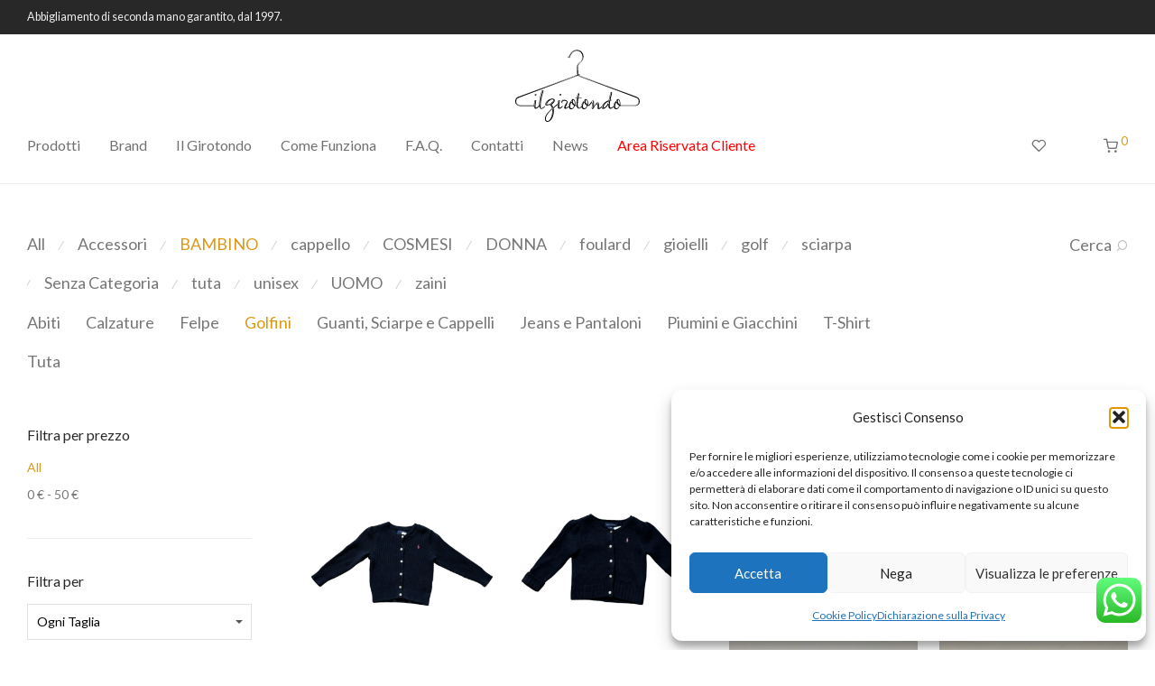

--- FILE ---
content_type: text/html; charset=UTF-8
request_url: https://www.ilgirotondomilano.it/product-category/bambino/golfini-b/
body_size: 32576
content:
<!DOCTYPE html>

<html lang="it-IT" class="footer-sticky-1">
    <head>
        <meta charset="UTF-8">
        <meta name="viewport" content="width=device-width, initial-scale=1.0, maximum-scale=1.0, user-scalable=no">
        
        <link rel="profile" href="http://gmpg.org/xfn/11">
		<link rel="pingback" href="https://www.ilgirotondomilano.it/xmlrpc.php">
        
		<meta name='robots' content='index, follow, max-image-preview:large, max-snippet:-1, max-video-preview:-1' />
	<style>img:is([sizes="auto" i], [sizes^="auto," i]) { contain-intrinsic-size: 3000px 1500px }</style>
	<script>window._wca = window._wca || [];</script>

	<!-- This site is optimized with the Yoast SEO plugin v26.5 - https://yoast.com/wordpress/plugins/seo/ -->
	<title>Golfini Archivi | Il Girotondo</title>
	<link rel="canonical" href="https://www.ilgirotondomilano.it/product-category/bambino/golfini-b/" />
	<meta property="og:locale" content="it_IT" />
	<meta property="og:type" content="article" />
	<meta property="og:title" content="Golfini Archivi | Il Girotondo" />
	<meta property="og:url" content="https://www.ilgirotondomilano.it/product-category/bambino/golfini-b/" />
	<meta property="og:site_name" content="Il Girotondo" />
	<meta name="twitter:card" content="summary_large_image" />
	<script type="application/ld+json" class="yoast-schema-graph">{"@context":"https://schema.org","@graph":[{"@type":"CollectionPage","@id":"https://www.ilgirotondomilano.it/product-category/bambino/golfini-b/","url":"https://www.ilgirotondomilano.it/product-category/bambino/golfini-b/","name":"Golfini Archivi | Il Girotondo","isPartOf":{"@id":"https://www.ilgirotondomilano.it/#website"},"primaryImageOfPage":{"@id":"https://www.ilgirotondomilano.it/product-category/bambino/golfini-b/#primaryimage"},"image":{"@id":"https://www.ilgirotondomilano.it/product-category/bambino/golfini-b/#primaryimage"},"thumbnailUrl":"https://www.ilgirotondomilano.it/wp-content/uploads/2024/10/tempImageFhK7hK-Photoroom.png","breadcrumb":{"@id":"https://www.ilgirotondomilano.it/product-category/bambino/golfini-b/#breadcrumb"},"inLanguage":"it-IT"},{"@type":"ImageObject","inLanguage":"it-IT","@id":"https://www.ilgirotondomilano.it/product-category/bambino/golfini-b/#primaryimage","url":"https://www.ilgirotondomilano.it/wp-content/uploads/2024/10/tempImageFhK7hK-Photoroom.png","contentUrl":"https://www.ilgirotondomilano.it/wp-content/uploads/2024/10/tempImageFhK7hK-Photoroom.png","width":960,"height":1280},{"@type":"BreadcrumbList","@id":"https://www.ilgirotondomilano.it/product-category/bambino/golfini-b/#breadcrumb","itemListElement":[{"@type":"ListItem","position":1,"name":"Home","item":"https://www.ilgirotondomilano.it/"},{"@type":"ListItem","position":2,"name":"BAMBINO","item":"https://www.ilgirotondomilano.it/product-category/bambino/"},{"@type":"ListItem","position":3,"name":"Golfini"}]},{"@type":"WebSite","@id":"https://www.ilgirotondomilano.it/#website","url":"https://www.ilgirotondomilano.it/","name":"Il Girotondo","description":"Abbigliamento di Seconda Mano","publisher":{"@id":"https://www.ilgirotondomilano.it/#organization"},"potentialAction":[{"@type":"SearchAction","target":{"@type":"EntryPoint","urlTemplate":"https://www.ilgirotondomilano.it/?s={search_term_string}"},"query-input":{"@type":"PropertyValueSpecification","valueRequired":true,"valueName":"search_term_string"}}],"inLanguage":"it-IT"},{"@type":"Organization","@id":"https://www.ilgirotondomilano.it/#organization","name":"Il Girotondo di Renata Monfrini","url":"https://www.ilgirotondomilano.it/","logo":{"@type":"ImageObject","inLanguage":"it-IT","@id":"https://www.ilgirotondomilano.it/#/schema/logo/image/","url":"https://www.ilgirotondomilano.it/wp-content/uploads/2021/12/Girotondo-Logo-01.png","contentUrl":"https://www.ilgirotondomilano.it/wp-content/uploads/2021/12/Girotondo-Logo-01.png","width":1436,"height":838,"caption":"Il Girotondo di Renata Monfrini"},"image":{"@id":"https://www.ilgirotondomilano.it/#/schema/logo/image/"}}]}</script>
	<!-- / Yoast SEO plugin. -->


<link rel='dns-prefetch' href='//stats.wp.com' />
<link rel='dns-prefetch' href='//capi-automation.s3.us-east-2.amazonaws.com' />
<link rel='dns-prefetch' href='//fonts.googleapis.com' />
<link rel='preconnect' href='//c0.wp.com' />
<link rel="alternate" type="application/rss+xml" title="Il Girotondo &raquo; Feed" href="https://www.ilgirotondomilano.it/feed/" />
<link rel="alternate" type="application/rss+xml" title="Il Girotondo &raquo; Feed dei commenti" href="https://www.ilgirotondomilano.it/comments/feed/" />
<link rel="alternate" type="application/rss+xml" title="Feed Il Girotondo &raquo; Golfini Categoria" href="https://www.ilgirotondomilano.it/product-category/bambino/golfini-b/feed/" />
<script type="text/javascript">
/* <![CDATA[ */
window._wpemojiSettings = {"baseUrl":"https:\/\/s.w.org\/images\/core\/emoji\/16.0.1\/72x72\/","ext":".png","svgUrl":"https:\/\/s.w.org\/images\/core\/emoji\/16.0.1\/svg\/","svgExt":".svg","source":{"concatemoji":"https:\/\/www.ilgirotondomilano.it\/wp-includes\/js\/wp-emoji-release.min.js?ver=6.8.3"}};
/*! This file is auto-generated */
!function(s,n){var o,i,e;function c(e){try{var t={supportTests:e,timestamp:(new Date).valueOf()};sessionStorage.setItem(o,JSON.stringify(t))}catch(e){}}function p(e,t,n){e.clearRect(0,0,e.canvas.width,e.canvas.height),e.fillText(t,0,0);var t=new Uint32Array(e.getImageData(0,0,e.canvas.width,e.canvas.height).data),a=(e.clearRect(0,0,e.canvas.width,e.canvas.height),e.fillText(n,0,0),new Uint32Array(e.getImageData(0,0,e.canvas.width,e.canvas.height).data));return t.every(function(e,t){return e===a[t]})}function u(e,t){e.clearRect(0,0,e.canvas.width,e.canvas.height),e.fillText(t,0,0);for(var n=e.getImageData(16,16,1,1),a=0;a<n.data.length;a++)if(0!==n.data[a])return!1;return!0}function f(e,t,n,a){switch(t){case"flag":return n(e,"\ud83c\udff3\ufe0f\u200d\u26a7\ufe0f","\ud83c\udff3\ufe0f\u200b\u26a7\ufe0f")?!1:!n(e,"\ud83c\udde8\ud83c\uddf6","\ud83c\udde8\u200b\ud83c\uddf6")&&!n(e,"\ud83c\udff4\udb40\udc67\udb40\udc62\udb40\udc65\udb40\udc6e\udb40\udc67\udb40\udc7f","\ud83c\udff4\u200b\udb40\udc67\u200b\udb40\udc62\u200b\udb40\udc65\u200b\udb40\udc6e\u200b\udb40\udc67\u200b\udb40\udc7f");case"emoji":return!a(e,"\ud83e\udedf")}return!1}function g(e,t,n,a){var r="undefined"!=typeof WorkerGlobalScope&&self instanceof WorkerGlobalScope?new OffscreenCanvas(300,150):s.createElement("canvas"),o=r.getContext("2d",{willReadFrequently:!0}),i=(o.textBaseline="top",o.font="600 32px Arial",{});return e.forEach(function(e){i[e]=t(o,e,n,a)}),i}function t(e){var t=s.createElement("script");t.src=e,t.defer=!0,s.head.appendChild(t)}"undefined"!=typeof Promise&&(o="wpEmojiSettingsSupports",i=["flag","emoji"],n.supports={everything:!0,everythingExceptFlag:!0},e=new Promise(function(e){s.addEventListener("DOMContentLoaded",e,{once:!0})}),new Promise(function(t){var n=function(){try{var e=JSON.parse(sessionStorage.getItem(o));if("object"==typeof e&&"number"==typeof e.timestamp&&(new Date).valueOf()<e.timestamp+604800&&"object"==typeof e.supportTests)return e.supportTests}catch(e){}return null}();if(!n){if("undefined"!=typeof Worker&&"undefined"!=typeof OffscreenCanvas&&"undefined"!=typeof URL&&URL.createObjectURL&&"undefined"!=typeof Blob)try{var e="postMessage("+g.toString()+"("+[JSON.stringify(i),f.toString(),p.toString(),u.toString()].join(",")+"));",a=new Blob([e],{type:"text/javascript"}),r=new Worker(URL.createObjectURL(a),{name:"wpTestEmojiSupports"});return void(r.onmessage=function(e){c(n=e.data),r.terminate(),t(n)})}catch(e){}c(n=g(i,f,p,u))}t(n)}).then(function(e){for(var t in e)n.supports[t]=e[t],n.supports.everything=n.supports.everything&&n.supports[t],"flag"!==t&&(n.supports.everythingExceptFlag=n.supports.everythingExceptFlag&&n.supports[t]);n.supports.everythingExceptFlag=n.supports.everythingExceptFlag&&!n.supports.flag,n.DOMReady=!1,n.readyCallback=function(){n.DOMReady=!0}}).then(function(){return e}).then(function(){var e;n.supports.everything||(n.readyCallback(),(e=n.source||{}).concatemoji?t(e.concatemoji):e.wpemoji&&e.twemoji&&(t(e.twemoji),t(e.wpemoji)))}))}((window,document),window._wpemojiSettings);
/* ]]> */
</script>
<link rel='stylesheet' id='ht_ctc_main_css-css' href='https://www.ilgirotondomilano.it/wp-content/plugins/click-to-chat-for-whatsapp/new/inc/assets/css/main.css?ver=4.33' type='text/css' media='all' />
<style id='wp-emoji-styles-inline-css' type='text/css'>

	img.wp-smiley, img.emoji {
		display: inline !important;
		border: none !important;
		box-shadow: none !important;
		height: 1em !important;
		width: 1em !important;
		margin: 0 0.07em !important;
		vertical-align: -0.1em !important;
		background: none !important;
		padding: 0 !important;
	}
</style>
<link rel='stylesheet' id='wp-block-library-css' href='https://c0.wp.com/c/6.8.3/wp-includes/css/dist/block-library/style.min.css' type='text/css' media='all' />
<style id='classic-theme-styles-inline-css' type='text/css'>
/*! This file is auto-generated */
.wp-block-button__link{color:#fff;background-color:#32373c;border-radius:9999px;box-shadow:none;text-decoration:none;padding:calc(.667em + 2px) calc(1.333em + 2px);font-size:1.125em}.wp-block-file__button{background:#32373c;color:#fff;text-decoration:none}
</style>
<link rel='stylesheet' id='mediaelement-css' href='https://c0.wp.com/c/6.8.3/wp-includes/js/mediaelement/mediaelementplayer-legacy.min.css' type='text/css' media='all' />
<link rel='stylesheet' id='wp-mediaelement-css' href='https://c0.wp.com/c/6.8.3/wp-includes/js/mediaelement/wp-mediaelement.min.css' type='text/css' media='all' />
<style id='jetpack-sharing-buttons-style-inline-css' type='text/css'>
.jetpack-sharing-buttons__services-list{display:flex;flex-direction:row;flex-wrap:wrap;gap:0;list-style-type:none;margin:5px;padding:0}.jetpack-sharing-buttons__services-list.has-small-icon-size{font-size:12px}.jetpack-sharing-buttons__services-list.has-normal-icon-size{font-size:16px}.jetpack-sharing-buttons__services-list.has-large-icon-size{font-size:24px}.jetpack-sharing-buttons__services-list.has-huge-icon-size{font-size:36px}@media print{.jetpack-sharing-buttons__services-list{display:none!important}}.editor-styles-wrapper .wp-block-jetpack-sharing-buttons{gap:0;padding-inline-start:0}ul.jetpack-sharing-buttons__services-list.has-background{padding:1.25em 2.375em}
</style>
<style id='global-styles-inline-css' type='text/css'>
:root{--wp--preset--aspect-ratio--square: 1;--wp--preset--aspect-ratio--4-3: 4/3;--wp--preset--aspect-ratio--3-4: 3/4;--wp--preset--aspect-ratio--3-2: 3/2;--wp--preset--aspect-ratio--2-3: 2/3;--wp--preset--aspect-ratio--16-9: 16/9;--wp--preset--aspect-ratio--9-16: 9/16;--wp--preset--color--black: #000000;--wp--preset--color--cyan-bluish-gray: #abb8c3;--wp--preset--color--white: #ffffff;--wp--preset--color--pale-pink: #f78da7;--wp--preset--color--vivid-red: #cf2e2e;--wp--preset--color--luminous-vivid-orange: #ff6900;--wp--preset--color--luminous-vivid-amber: #fcb900;--wp--preset--color--light-green-cyan: #7bdcb5;--wp--preset--color--vivid-green-cyan: #00d084;--wp--preset--color--pale-cyan-blue: #8ed1fc;--wp--preset--color--vivid-cyan-blue: #0693e3;--wp--preset--color--vivid-purple: #9b51e0;--wp--preset--gradient--vivid-cyan-blue-to-vivid-purple: linear-gradient(135deg,rgba(6,147,227,1) 0%,rgb(155,81,224) 100%);--wp--preset--gradient--light-green-cyan-to-vivid-green-cyan: linear-gradient(135deg,rgb(122,220,180) 0%,rgb(0,208,130) 100%);--wp--preset--gradient--luminous-vivid-amber-to-luminous-vivid-orange: linear-gradient(135deg,rgba(252,185,0,1) 0%,rgba(255,105,0,1) 100%);--wp--preset--gradient--luminous-vivid-orange-to-vivid-red: linear-gradient(135deg,rgba(255,105,0,1) 0%,rgb(207,46,46) 100%);--wp--preset--gradient--very-light-gray-to-cyan-bluish-gray: linear-gradient(135deg,rgb(238,238,238) 0%,rgb(169,184,195) 100%);--wp--preset--gradient--cool-to-warm-spectrum: linear-gradient(135deg,rgb(74,234,220) 0%,rgb(151,120,209) 20%,rgb(207,42,186) 40%,rgb(238,44,130) 60%,rgb(251,105,98) 80%,rgb(254,248,76) 100%);--wp--preset--gradient--blush-light-purple: linear-gradient(135deg,rgb(255,206,236) 0%,rgb(152,150,240) 100%);--wp--preset--gradient--blush-bordeaux: linear-gradient(135deg,rgb(254,205,165) 0%,rgb(254,45,45) 50%,rgb(107,0,62) 100%);--wp--preset--gradient--luminous-dusk: linear-gradient(135deg,rgb(255,203,112) 0%,rgb(199,81,192) 50%,rgb(65,88,208) 100%);--wp--preset--gradient--pale-ocean: linear-gradient(135deg,rgb(255,245,203) 0%,rgb(182,227,212) 50%,rgb(51,167,181) 100%);--wp--preset--gradient--electric-grass: linear-gradient(135deg,rgb(202,248,128) 0%,rgb(113,206,126) 100%);--wp--preset--gradient--midnight: linear-gradient(135deg,rgb(2,3,129) 0%,rgb(40,116,252) 100%);--wp--preset--font-size--small: 13px;--wp--preset--font-size--medium: 20px;--wp--preset--font-size--large: 36px;--wp--preset--font-size--x-large: 42px;--wp--preset--spacing--20: 0.44rem;--wp--preset--spacing--30: 0.67rem;--wp--preset--spacing--40: 1rem;--wp--preset--spacing--50: 1.5rem;--wp--preset--spacing--60: 2.25rem;--wp--preset--spacing--70: 3.38rem;--wp--preset--spacing--80: 5.06rem;--wp--preset--shadow--natural: 6px 6px 9px rgba(0, 0, 0, 0.2);--wp--preset--shadow--deep: 12px 12px 50px rgba(0, 0, 0, 0.4);--wp--preset--shadow--sharp: 6px 6px 0px rgba(0, 0, 0, 0.2);--wp--preset--shadow--outlined: 6px 6px 0px -3px rgba(255, 255, 255, 1), 6px 6px rgba(0, 0, 0, 1);--wp--preset--shadow--crisp: 6px 6px 0px rgba(0, 0, 0, 1);}:where(.is-layout-flex){gap: 0.5em;}:where(.is-layout-grid){gap: 0.5em;}body .is-layout-flex{display: flex;}.is-layout-flex{flex-wrap: wrap;align-items: center;}.is-layout-flex > :is(*, div){margin: 0;}body .is-layout-grid{display: grid;}.is-layout-grid > :is(*, div){margin: 0;}:where(.wp-block-columns.is-layout-flex){gap: 2em;}:where(.wp-block-columns.is-layout-grid){gap: 2em;}:where(.wp-block-post-template.is-layout-flex){gap: 1.25em;}:where(.wp-block-post-template.is-layout-grid){gap: 1.25em;}.has-black-color{color: var(--wp--preset--color--black) !important;}.has-cyan-bluish-gray-color{color: var(--wp--preset--color--cyan-bluish-gray) !important;}.has-white-color{color: var(--wp--preset--color--white) !important;}.has-pale-pink-color{color: var(--wp--preset--color--pale-pink) !important;}.has-vivid-red-color{color: var(--wp--preset--color--vivid-red) !important;}.has-luminous-vivid-orange-color{color: var(--wp--preset--color--luminous-vivid-orange) !important;}.has-luminous-vivid-amber-color{color: var(--wp--preset--color--luminous-vivid-amber) !important;}.has-light-green-cyan-color{color: var(--wp--preset--color--light-green-cyan) !important;}.has-vivid-green-cyan-color{color: var(--wp--preset--color--vivid-green-cyan) !important;}.has-pale-cyan-blue-color{color: var(--wp--preset--color--pale-cyan-blue) !important;}.has-vivid-cyan-blue-color{color: var(--wp--preset--color--vivid-cyan-blue) !important;}.has-vivid-purple-color{color: var(--wp--preset--color--vivid-purple) !important;}.has-black-background-color{background-color: var(--wp--preset--color--black) !important;}.has-cyan-bluish-gray-background-color{background-color: var(--wp--preset--color--cyan-bluish-gray) !important;}.has-white-background-color{background-color: var(--wp--preset--color--white) !important;}.has-pale-pink-background-color{background-color: var(--wp--preset--color--pale-pink) !important;}.has-vivid-red-background-color{background-color: var(--wp--preset--color--vivid-red) !important;}.has-luminous-vivid-orange-background-color{background-color: var(--wp--preset--color--luminous-vivid-orange) !important;}.has-luminous-vivid-amber-background-color{background-color: var(--wp--preset--color--luminous-vivid-amber) !important;}.has-light-green-cyan-background-color{background-color: var(--wp--preset--color--light-green-cyan) !important;}.has-vivid-green-cyan-background-color{background-color: var(--wp--preset--color--vivid-green-cyan) !important;}.has-pale-cyan-blue-background-color{background-color: var(--wp--preset--color--pale-cyan-blue) !important;}.has-vivid-cyan-blue-background-color{background-color: var(--wp--preset--color--vivid-cyan-blue) !important;}.has-vivid-purple-background-color{background-color: var(--wp--preset--color--vivid-purple) !important;}.has-black-border-color{border-color: var(--wp--preset--color--black) !important;}.has-cyan-bluish-gray-border-color{border-color: var(--wp--preset--color--cyan-bluish-gray) !important;}.has-white-border-color{border-color: var(--wp--preset--color--white) !important;}.has-pale-pink-border-color{border-color: var(--wp--preset--color--pale-pink) !important;}.has-vivid-red-border-color{border-color: var(--wp--preset--color--vivid-red) !important;}.has-luminous-vivid-orange-border-color{border-color: var(--wp--preset--color--luminous-vivid-orange) !important;}.has-luminous-vivid-amber-border-color{border-color: var(--wp--preset--color--luminous-vivid-amber) !important;}.has-light-green-cyan-border-color{border-color: var(--wp--preset--color--light-green-cyan) !important;}.has-vivid-green-cyan-border-color{border-color: var(--wp--preset--color--vivid-green-cyan) !important;}.has-pale-cyan-blue-border-color{border-color: var(--wp--preset--color--pale-cyan-blue) !important;}.has-vivid-cyan-blue-border-color{border-color: var(--wp--preset--color--vivid-cyan-blue) !important;}.has-vivid-purple-border-color{border-color: var(--wp--preset--color--vivid-purple) !important;}.has-vivid-cyan-blue-to-vivid-purple-gradient-background{background: var(--wp--preset--gradient--vivid-cyan-blue-to-vivid-purple) !important;}.has-light-green-cyan-to-vivid-green-cyan-gradient-background{background: var(--wp--preset--gradient--light-green-cyan-to-vivid-green-cyan) !important;}.has-luminous-vivid-amber-to-luminous-vivid-orange-gradient-background{background: var(--wp--preset--gradient--luminous-vivid-amber-to-luminous-vivid-orange) !important;}.has-luminous-vivid-orange-to-vivid-red-gradient-background{background: var(--wp--preset--gradient--luminous-vivid-orange-to-vivid-red) !important;}.has-very-light-gray-to-cyan-bluish-gray-gradient-background{background: var(--wp--preset--gradient--very-light-gray-to-cyan-bluish-gray) !important;}.has-cool-to-warm-spectrum-gradient-background{background: var(--wp--preset--gradient--cool-to-warm-spectrum) !important;}.has-blush-light-purple-gradient-background{background: var(--wp--preset--gradient--blush-light-purple) !important;}.has-blush-bordeaux-gradient-background{background: var(--wp--preset--gradient--blush-bordeaux) !important;}.has-luminous-dusk-gradient-background{background: var(--wp--preset--gradient--luminous-dusk) !important;}.has-pale-ocean-gradient-background{background: var(--wp--preset--gradient--pale-ocean) !important;}.has-electric-grass-gradient-background{background: var(--wp--preset--gradient--electric-grass) !important;}.has-midnight-gradient-background{background: var(--wp--preset--gradient--midnight) !important;}.has-small-font-size{font-size: var(--wp--preset--font-size--small) !important;}.has-medium-font-size{font-size: var(--wp--preset--font-size--medium) !important;}.has-large-font-size{font-size: var(--wp--preset--font-size--large) !important;}.has-x-large-font-size{font-size: var(--wp--preset--font-size--x-large) !important;}
:where(.wp-block-post-template.is-layout-flex){gap: 1.25em;}:where(.wp-block-post-template.is-layout-grid){gap: 1.25em;}
:where(.wp-block-columns.is-layout-flex){gap: 2em;}:where(.wp-block-columns.is-layout-grid){gap: 2em;}
:root :where(.wp-block-pullquote){font-size: 1.5em;line-height: 1.6;}
</style>
<style id='woocommerce-inline-inline-css' type='text/css'>
.woocommerce form .form-row .required { visibility: visible; }
</style>
<link rel='stylesheet' id='cmplz-general-css' href='https://www.ilgirotondomilano.it/wp-content/plugins/complianz-gdpr/assets/css/cookieblocker.min.css?ver=1765178409' type='text/css' media='all' />
<link rel='stylesheet' id='brands-styles-css' href='https://c0.wp.com/p/woocommerce/10.3.7/assets/css/brands.css' type='text/css' media='all' />
<link rel='stylesheet' id='woo-slg-public-style-css' href='https://www.ilgirotondomilano.it/wp-content/plugins/woo-social-login/includes/css/style-public.css?ver=2.3.10' type='text/css' media='all' />
<link rel='stylesheet' id='pwb-styles-frontend-css' href='https://www.ilgirotondomilano.it/wp-content/plugins/perfect-woocommerce-brands/build/frontend/css/style.css?ver=3.6.7' type='text/css' media='all' />
<link rel='stylesheet' id='ccfwoo-style-css' href='https://www.ilgirotondomilano.it/wp-content/plugins/checkout-countdown-for-woocommerce/functions/../assets/checkout-countdown.css?ver=4.0.2' type='text/css' media='all' />
<style id='ccfwoo-style-inline-css' type='text/css'>
.checkout-countdown-wrapper.checkout-countdown-bar {
	color: #ffffff;
	background-color: #282828;
	  position: fixed;bottom: 0;
}
</style>
<link rel='stylesheet' id='normalize-css' href='https://www.ilgirotondomilano.it/wp-content/themes/savoy/assets/css/third-party/normalize.min.css?ver=3.0.2' type='text/css' media='all' />
<link rel='stylesheet' id='slick-slider-css' href='https://www.ilgirotondomilano.it/wp-content/themes/savoy/assets/css/third-party/slick.min.css?ver=1.5.5' type='text/css' media='all' />
<link rel='stylesheet' id='slick-slider-theme-css' href='https://www.ilgirotondomilano.it/wp-content/themes/savoy/assets/css/third-party/slick-theme.min.css?ver=1.5.5' type='text/css' media='all' />
<link rel='stylesheet' id='magnific-popup-css' href='https://www.ilgirotondomilano.it/wp-content/themes/savoy/assets/css/third-party/magnific-popup.min.css?ver=0.9.7' type='text/css' media='all' />
<link rel='stylesheet' id='nm-grid-css' href='https://www.ilgirotondomilano.it/wp-content/themes/savoy/assets/css/grid.css?ver=2.6.5' type='text/css' media='all' />
<link rel='stylesheet' id='selectod-css' href='https://www.ilgirotondomilano.it/wp-content/themes/savoy/assets/css/third-party/selectod.min.css?ver=3.8.1' type='text/css' media='all' />
<link rel='stylesheet' id='nm-shop-css' href='https://www.ilgirotondomilano.it/wp-content/themes/savoy/assets/css/shop.css?ver=2.6.5' type='text/css' media='all' />
<link rel='stylesheet' id='nm-icons-css' href='https://www.ilgirotondomilano.it/wp-content/themes/savoy/assets/css/font-icons/theme-icons/theme-icons.min.css?ver=2.6.5' type='text/css' media='all' />
<link rel='stylesheet' id='nm-core-css' href='https://www.ilgirotondomilano.it/wp-content/themes/savoy/style.css?ver=2.6.5' type='text/css' media='all' />
<link rel='stylesheet' id='nm-elements-css' href='https://www.ilgirotondomilano.it/wp-content/themes/savoy/assets/css/elements.css?ver=2.6.5' type='text/css' media='all' />
<link rel='stylesheet' id='nm-portfolio-css' href='https://www.ilgirotondomilano.it/wp-content/plugins/nm-portfolio/assets/css/nm-portfolio.css?ver=1.2.8' type='text/css' media='all' />
<link rel='stylesheet' id='redux-google-fonts-nm_theme_options-css' href='https://fonts.googleapis.com/css?family=Lato%3A%2C400%2C700&#038;ver=1756733305' type='text/css' media='all' />
<link rel='stylesheet' id='nm-child-theme-css' href='https://www.ilgirotondomilano.it/wp-content/themes/savoy-child/style.css?ver=6.8.3' type='text/css' media='all' />
<script type="text/javascript" src="https://c0.wp.com/c/6.8.3/wp-includes/js/jquery/jquery.min.js" id="jquery-core-js"></script>
<script type="text/javascript" src="https://c0.wp.com/c/6.8.3/wp-includes/js/jquery/jquery-migrate.min.js" id="jquery-migrate-js"></script>
<script type="text/javascript" src="https://c0.wp.com/p/woocommerce/10.3.7/assets/js/jquery-blockui/jquery.blockUI.min.js" id="wc-jquery-blockui-js" defer="defer" data-wp-strategy="defer"></script>
<script type="text/javascript" id="wc-add-to-cart-js-extra">
/* <![CDATA[ */
var wc_add_to_cart_params = {"ajax_url":"\/wp-admin\/admin-ajax.php","wc_ajax_url":"\/?wc-ajax=%%endpoint%%","i18n_view_cart":"Visualizza carrello","cart_url":"https:\/\/www.ilgirotondomilano.it\/cart\/","is_cart":"","cart_redirect_after_add":"no"};
/* ]]> */
</script>
<script type="text/javascript" src="https://c0.wp.com/p/woocommerce/10.3.7/assets/js/frontend/add-to-cart.min.js" id="wc-add-to-cart-js" defer="defer" data-wp-strategy="defer"></script>
<script type="text/javascript" src="https://c0.wp.com/p/woocommerce/10.3.7/assets/js/js-cookie/js.cookie.min.js" id="wc-js-cookie-js" defer="defer" data-wp-strategy="defer"></script>
<script type="text/javascript" id="woocommerce-js-extra">
/* <![CDATA[ */
var woocommerce_params = {"ajax_url":"\/wp-admin\/admin-ajax.php","wc_ajax_url":"\/?wc-ajax=%%endpoint%%","i18n_password_show":"Mostra password","i18n_password_hide":"Nascondi password"};
/* ]]> */
</script>
<script type="text/javascript" src="https://c0.wp.com/p/woocommerce/10.3.7/assets/js/frontend/woocommerce.min.js" id="woocommerce-js" defer="defer" data-wp-strategy="defer"></script>
<script data-service="jetpack-statistics" data-category="statistics" type="text/plain" data-cmplz-src="https://stats.wp.com/s-202602.js" id="woocommerce-analytics-js" defer="defer" data-wp-strategy="defer"></script>
<link rel="https://api.w.org/" href="https://www.ilgirotondomilano.it/wp-json/" /><link rel="alternate" title="JSON" type="application/json" href="https://www.ilgirotondomilano.it/wp-json/wp/v2/product_cat/133" /><link rel="EditURI" type="application/rsd+xml" title="RSD" href="https://www.ilgirotondomilano.it/xmlrpc.php?rsd" />
<meta name="generator" content="WordPress 6.8.3" />
<meta name="generator" content="WooCommerce 10.3.7" />
	<style>img#wpstats{display:none}</style>
					<style>.cmplz-hidden {
					display: none !important;
				}</style>	<noscript><style>.woocommerce-product-gallery{ opacity: 1 !important; }</style></noscript>
	<meta name="generator" content="Elementor 3.33.3; features: additional_custom_breakpoints; settings: css_print_method-external, google_font-enabled, font_display-auto">
			<script data-service="facebook" data-category="marketing"  type="text/plain">
				!function(f,b,e,v,n,t,s){if(f.fbq)return;n=f.fbq=function(){n.callMethod?
					n.callMethod.apply(n,arguments):n.queue.push(arguments)};if(!f._fbq)f._fbq=n;
					n.push=n;n.loaded=!0;n.version='2.0';n.queue=[];t=b.createElement(e);t.async=!0;
					t.src=v;s=b.getElementsByTagName(e)[0];s.parentNode.insertBefore(t,s)}(window,
					document,'script','https://connect.facebook.net/en_US/fbevents.js');
			</script>
			<!-- WooCommerce Facebook Integration Begin -->
			<script data-service="facebook" data-category="marketing"  type="text/plain">

				fbq('init', '597103464686631', {}, {
    "agent": "woocommerce_0-10.3.7-3.5.14"
});

				document.addEventListener( 'DOMContentLoaded', function() {
					// Insert placeholder for events injected when a product is added to the cart through AJAX.
					document.body.insertAdjacentHTML( 'beforeend', '<div class=\"wc-facebook-pixel-event-placeholder\"></div>' );
				}, false );

			</script>
			<!-- WooCommerce Facebook Integration End -->
						<style>
				.e-con.e-parent:nth-of-type(n+4):not(.e-lazyloaded):not(.e-no-lazyload),
				.e-con.e-parent:nth-of-type(n+4):not(.e-lazyloaded):not(.e-no-lazyload) * {
					background-image: none !important;
				}
				@media screen and (max-height: 1024px) {
					.e-con.e-parent:nth-of-type(n+3):not(.e-lazyloaded):not(.e-no-lazyload),
					.e-con.e-parent:nth-of-type(n+3):not(.e-lazyloaded):not(.e-no-lazyload) * {
						background-image: none !important;
					}
				}
				@media screen and (max-height: 640px) {
					.e-con.e-parent:nth-of-type(n+2):not(.e-lazyloaded):not(.e-no-lazyload),
					.e-con.e-parent:nth-of-type(n+2):not(.e-lazyloaded):not(.e-no-lazyload) * {
						background-image: none !important;
					}
				}
			</style>
			<link rel="icon" href="https://www.ilgirotondomilano.it/wp-content/uploads/2021/11/Girotondo-Logo.svg" sizes="32x32" />
<link rel="icon" href="https://www.ilgirotondomilano.it/wp-content/uploads/2021/11/Girotondo-Logo.svg" sizes="192x192" />
<link rel="apple-touch-icon" href="https://www.ilgirotondomilano.it/wp-content/uploads/2021/11/Girotondo-Logo.svg" />
<meta name="msapplication-TileImage" content="https://www.ilgirotondomilano.it/wp-content/uploads/2021/11/Girotondo-Logo.svg" />
<style type="text/css" class="nm-custom-styles">body{font-family:Lato,sans-serif;}.nm-menu li a{font-family:Lato,sans-serif;font-size:16px;font-weight:normal;}#nm-mobile-menu .menu > li > a{font-family:Lato,sans-serif;font-weight:normal;}#nm-mobile-menu-main-ul.menu > li > a{font-size:15px;}#nm-mobile-menu-secondary-ul.menu li a{font-size:13px;}.vc_tta.vc_tta-accordion .vc_tta-panel-title > a,.vc_tta.vc_general .vc_tta-tab > a,.nm-team-member-content h2,.nm-post-slider-content h3,.vc_pie_chart .wpb_pie_chart_heading,.wpb_content_element .wpb_tour_tabs_wrapper .wpb_tabs_nav a,.wpb_content_element .wpb_accordion_header a,.woocommerce-order-details .order_details tfoot tr:last-child th,.woocommerce-order-details .order_details tfoot tr:last-child td,#order_review .shop_table tfoot .order-total,#order_review .shop_table tfoot .order-total,.cart-collaterals .shop_table tr.order-total,.shop_table.cart .nm-product-details a,#nm-shop-sidebar-popup #nm-shop-search input,.nm-shop-categories li a,.nm-shop-filter-menu li a,.woocommerce-message,.woocommerce-info,.woocommerce-error,blockquote,.commentlist .comment .comment-text .meta strong,.nm-related-posts-content h3,.nm-blog-no-results h1,.nm-term-description,.nm-blog-categories-list li a,.nm-blog-categories-toggle li a,.nm-blog-heading h1,#nm-mobile-menu-top-ul .nm-mobile-menu-item-search input{font-size:18px;}@media all and (max-width:768px){.vc_toggle_title h3{font-size:18px;}}@media all and (max-width:400px){#nm-shop-search input{font-size:18px;}}.add_to_cart_inline .add_to_cart_button,.add_to_cart_inline .amount,.nm-product-category-text > a,.nm-testimonial-description,.nm-feature h3,.nm_btn,.vc_toggle_content,.nm-message-box,.wpb_text_column,#nm-wishlist-table ul li.title .woocommerce-loop-product__title,.nm-order-track-top p,.customer_details h3,.woocommerce-order-details .order_details tbody,.woocommerce-MyAccount-content .shop_table tr th,.woocommerce-MyAccount-navigation ul li a,.nm-MyAccount-user-info .nm-username,.nm-MyAccount-dashboard,.nm-myaccount-lost-reset-password h2,.nm-login-form-divider span,.woocommerce-thankyou-order-details li strong,.woocommerce-order-received h3,#order_review .shop_table tbody .product-name,.woocommerce-checkout .nm-coupon-popup-wrap .nm-shop-notice,.nm-checkout-login-coupon .nm-shop-notice,.shop_table.cart .nm-product-quantity-pricing .product-subtotal,.shop_table.cart .product-quantity,.shop_attributes tr th,.shop_attributes tr td,#tab-description,.woocommerce-tabs .tabs li a,.woocommerce-product-details__short-description,.nm-shop-no-products h3,.nm-infload-controls a,#nm-shop-browse-wrap .term-description,.list_nosep .nm-shop-categories .nm-shop-sub-categories li a,.nm-shop-taxonomy-text .term-description,.nm-shop-loop-details h3,.woocommerce-loop-category__title,div.wpcf7-response-output,.wpcf7 .wpcf7-form-control,.widget_search button,.widget_product_search #searchsubmit,#wp-calendar caption,.widget .nm-widget-title,.post .entry-content,.comment-form p label,.no-comments,.commentlist .pingback p,.commentlist .trackback p,.commentlist .comment .comment-text .description,.nm-search-results .nm-post-content,.post-password-form > p:first-child,.nm-post-pagination a .long-title,.nm-blog-list .nm-post-content,.nm-blog-grid .nm-post-content,.nm-blog-classic .nm-post-content,.nm-blog-pagination a,.nm-blog-categories-list.columns li a,.page-numbers li a,.page-numbers li span,#nm-widget-panel .total,#nm-widget-panel .nm-cart-panel-item-price .amount,#nm-widget-panel .quantity .qty,#nm-widget-panel .nm-cart-panel-quantity-pricing > span.quantity,#nm-widget-panel .product-quantity,.nm-cart-panel-product-title,#nm-widget-panel .product_list_widget .empty,#nm-cart-panel-loader h5,.nm-widget-panel-header,.button,input[type=submit]{font-size:16px;}@media all and (max-width:991px){#nm-shop-sidebar .widget .nm-widget-title,.nm-shop-categories li a{font-size:16px;}}@media all and (max-width:768px){.vc_tta.vc_tta-accordion .vc_tta-panel-title > a,.vc_tta.vc_tta-tabs.vc_tta-tabs-position-left .vc_tta-tab > a,.vc_tta.vc_tta-tabs.vc_tta-tabs-position-top .vc_tta-tab > a,.wpb_content_element .wpb_tour_tabs_wrapper .wpb_tabs_nav a,.wpb_content_element .wpb_accordion_header a,.nm-term-description{font-size:16px;}}@media all and (max-width:550px){.shop_table.cart .nm-product-details a,.nm-shop-notice,.nm-related-posts-content h3{font-size:16px;}}@media all and (max-width:400px){.nm-product-category-text .nm-product-category-heading,.nm-team-member-content h2,#nm-wishlist-empty h1,.cart-empty,.nm-shop-filter-menu li a,.nm-blog-categories-list li a{font-size:16px;}}.vc_progress_bar .vc_single_bar .vc_label,.woocommerce-tabs .tabs li a span,.product .summary .price del .amount,#nm-shop-sidebar-popup-reset-button,#nm-shop-sidebar-popup .nm-shop-sidebar .widget:last-child .nm-widget-title,#nm-shop-sidebar-popup .nm-shop-sidebar .widget .nm-widget-title,.nm-shop-filter-menu li a i,.woocommerce-loop-category__title .count,span.wpcf7-not-valid-tip,.widget_rss ul li .rss-date,.wp-caption-text,.comment-respond h3 #cancel-comment-reply-link,.nm-blog-categories-toggle li .count,.nm-menu-wishlist-count,.nm-menu li.nm-menu-offscreen .nm-menu-cart-count,.nm-menu-cart .count,.nm-menu .sub-menu li a,body{font-size:14px;}@media all and (max-width:768px){.wpcf7 .wpcf7-form-control{font-size:14px;}}@media all and (max-width:400px){.nm-blog-grid .nm-post-content,.header-mobile-default .nm-menu-cart.no-icon .count{font-size:14px;}}#nm-wishlist-table .nm-variations-list,.nm-MyAccount-user-info .nm-logout-button.border,#order_review .place-order noscript,#payment .payment_methods li .payment_box,#order_review .shop_table tfoot .woocommerce-remove-coupon,.cart-collaterals .shop_table tr.cart-discount td a,#nm-shop-sidebar-popup #nm-shop-search-notice,.wc-item-meta,.variation,.woocommerce-password-hint,.woocommerce-password-strength,.nm-validation-inline-notices .form-row.woocommerce-invalid-required-field:after{font-size:12px;}body{font-weight:normal;}h1, .h1-size{font-weight:normal;}h2, .h2-size{font-weight:normal;}h3, .h3-size{font-weight:normal;}h4, .h4-size,h5, .h5-size,h6, .h6-size{font-weight:normal;}body{color:#777777;}.nm-portfolio-single-back a span {background:#777777;}.mfp-close,.wpb_content_element .wpb_tour_tabs_wrapper .wpb_tabs_nav li.ui-tabs-active a,.vc_pie_chart .vc_pie_chart_value,.vc_progress_bar .vc_single_bar .vc_label .vc_label_units,.nm-testimonial-description,.form-row label,.woocommerce-form__label,#nm-shop-search-close:hover,.products .price .amount,.nm-shop-loop-actions > a,.nm-shop-loop-actions > a:active,.nm-shop-loop-actions > a:focus,.nm-infload-controls a,.woocommerce-breadcrumb a, .woocommerce-breadcrumb span,.variations,.woocommerce-grouped-product-list-item__label a,.woocommerce-grouped-product-list-item__price ins .amount,.woocommerce-grouped-product-list-item__price > .amount,.nm-quantity-wrap .quantity .nm-qty-minus,.nm-quantity-wrap .quantity .nm-qty-plus,.product .summary .single_variation_wrap .nm-quantity-wrap label:not(.nm-qty-label-abbrev),.woocommerce-tabs .tabs li.active a,.shop_attributes th,.product_meta,.shop_table.cart .nm-product-details a,.shop_table.cart .product-quantity,.shop_table.cart .nm-product-quantity-pricing .product-subtotal,.shop_table.cart .product-remove a,.cart-collaterals,.nm-cart-empty,#order_review .shop_table,#payment .payment_methods li label,.woocommerce-thankyou-order-details li strong,.wc-bacs-bank-details li strong,.nm-MyAccount-user-info .nm-username strong,.woocommerce-MyAccount-navigation ul li a:hover,.woocommerce-MyAccount-navigation ul li.is-active a,.woocommerce-table--order-details,#nm-wishlist-empty .note i,a.dark,a:hover,.nm-blog-heading h1 strong,.nm-post-header .nm-post-meta a,.nm-post-pagination a,.commentlist > li .comment-text .meta strong,.commentlist > li .comment-text .meta strong a,.comment-form p label,.entry-content strong,blockquote,blockquote p,.widget_search button,.widget_product_search #searchsubmit,.widget_recent_comments ul li .comment-author-link,.widget_recent_comments ul li:before{color:#282828;}@media all and (max-width: 991px){.nm-shop-menu .nm-shop-filter-menu li a:hover,.nm-shop-menu .nm-shop-filter-menu li.active a,#nm-shop-sidebar .widget.show .nm-widget-title,#nm-shop-sidebar .widget .nm-widget-title:hover{color:#282828;}}.nm-portfolio-single-back a:hover span{background:#282828;}.wpb_content_element .wpb_tour_tabs_wrapper .wpb_tabs_nav a,.wpb_content_element .wpb_accordion_header a,#nm-shop-search-close,.woocommerce-breadcrumb,.nm-single-product-menu a,.star-rating:before,.woocommerce-tabs .tabs li a,.product_meta span.sku,.product_meta a,.nm-product-wishlist-button-wrap a,.nm-product-share a,.nm-wishlist-share ul li a:not(:hover),.nm-post-meta,.nm-post-share a,.nm-post-pagination a .short-title,.commentlist > li .comment-text .meta time{color:#a3a3a3;}.vc_toggle_title i,#nm-wishlist-empty p.icon i,h1{color:#282828;}h2{color:#282828;}h3{color:#282828;}h4, h5, h6{color:#282828;}a,a.dark:hover,a.gray:hover,a.invert-color:hover,.nm-highlight-text,.nm-highlight-text h1,.nm-highlight-text h2,.nm-highlight-text h3,.nm-highlight-text h4,.nm-highlight-text h5,.nm-highlight-text h6,.nm-highlight-text p,.nm-menu-wishlist-count,.nm-menu-cart a .count,.nm-menu li.nm-menu-offscreen .nm-menu-cart-count,.page-numbers li span.current,.page-numbers li a:hover,.nm-blog .sticky .nm-post-thumbnail:before,.nm-blog .category-sticky .nm-post-thumbnail:before,.nm-blog-categories-list li a:hover,.nm-blog-categories ul li.current-cat a,.widget ul li.active,.widget ul li a:hover,.widget ul li a:focus,.widget ul li a.active,#wp-calendar tbody td a,.nm-banner-link.type-txt:hover,.nm-banner.text-color-light .nm-banner-link.type-txt:hover,.nm-portfolio-categories li.current a,.add_to_cart_inline ins,.nm-product-categories.layout-separated .product-category:hover .nm-product-category-text > a,.woocommerce-breadcrumb a:hover,.products .price ins .amount,.products .price ins,.no-touch .nm-shop-loop-actions > a:hover,.nm-shop-menu ul li a:hover,.nm-shop-menu ul li.current-cat > a,.nm-shop-menu ul li.active a,.nm-shop-heading span,.nm-single-product-menu a:hover,.woocommerce-product-gallery__trigger:hover,.woocommerce-product-gallery .flex-direction-nav a:hover,.product-summary .price .amount,.product-summary .price ins,.product .summary .price .amount,.nm-product-wishlist-button-wrap a.added:active,.nm-product-wishlist-button-wrap a.added:focus,.nm-product-wishlist-button-wrap a.added:hover,.nm-product-wishlist-button-wrap a.added,.woocommerce-tabs .tabs li a span,#review_form .comment-form-rating .stars:hover a,#review_form .comment-form-rating .stars.has-active a,.product_meta a:hover,.star-rating span:before,.nm-order-view .commentlist li .comment-text .meta,.nm_widget_price_filter ul li.current,.post-type-archive-product .widget_product_categories .product-categories > li:first-child > a,.widget_product_categories ul li.current-cat > a,.widget_layered_nav ul li.chosen a,.widget_layered_nav_filters ul li.chosen a,.product_list_widget li ins .amount,.woocommerce.widget_rating_filter .wc-layered-nav-rating.chosen > a,.nm-wishlist-button.added:active,.nm-wishlist-button.added:focus,.nm-wishlist-button.added:hover,.nm-wishlist-button.added,.slick-prev:not(.slick-disabled):hover,.slick-next:not(.slick-disabled):hover,.flickity-button:hover,.pswp__button:hover,.nm-portfolio-categories li a:hover{color:#dc9814;}.nm-blog-categories ul li.current-cat a,.nm-portfolio-categories li.current a,.woocommerce-product-gallery.pagination-enabled .flex-control-thumbs li img.flex-active,.widget_layered_nav ul li.chosen a,.widget_layered_nav_filters ul li.chosen a,.slick-dots li.slick-active button,.flickity-page-dots .dot.is-selected{border-color:#dc9814;}.blockUI.blockOverlay:after,.nm-loader:after,.nm-image-overlay:before,.nm-image-overlay:after,.gallery-icon:before,.gallery-icon:after,.widget_tag_cloud a:hover,.widget_product_tag_cloud a:hover{background:#dc9814;}@media all and (max-width:400px){.woocommerce-product-gallery.pagination-enabled .flex-control-thumbs li img.flex-active,.slick-dots li.slick-active button,.flickity-page-dots .dot.is-selected{background:#dc9814;}}.header-border-1 .nm-header,.nm-blog-list .nm-post-divider,#nm-blog-pagination.infinite-load,.nm-post-pagination,.no-post-comments .nm-related-posts,.nm-footer-widgets.has-border,#nm-shop-browse-wrap.nm-shop-description-borders .term-description,.nm-shop-sidebar-default #nm-shop-sidebar .widget,.nm-infload-controls a,.woocommerce-tabs,.upsells,.related,.shop_table.cart tr td,#order_review .shop_table tbody tr th,#order_review .shop_table tbody tr td,#payment .payment_methods,#payment .payment_methods li,.woocommerce-MyAccount-orders tr td,.woocommerce-MyAccount-orders tr:last-child td,.woocommerce-table--order-details tbody tr td,.woocommerce-table--order-details tbody tr:first-child td,.woocommerce-table--order-details tfoot tr:last-child td,.woocommerce-table--order-details tfoot tr:last-child th,#nm-wishlist-table > ul > li,#nm-wishlist-table > ul:first-child > li,.wpb_accordion .wpb_accordion_section,.nm-portfolio-single-footer{border-color:#eeeeee;}.nm-blog-classic .nm-post-divider,.nm-search-results .nm-post-divider{background:#eeeeee;}.nm-blog-categories-list li span,.nm-shop-menu ul li > span,.nm-portfolio-categories li span{color: #cccccc;}.nm-post-meta:before,.nm-testimonial-author span:before{background:#cccccc;}.button,input[type=submit],.widget_tag_cloud a, .widget_product_tag_cloud a,.add_to_cart_inline .add_to_cart_button,#nm-shop-sidebar-popup-button,#order_review .shop_table tbody .product-name .product-quantity{color:#ffffff;background-color:#282828;}.button:hover,input[type=submit]:hover{color:#ffffff;}#nm-blog-pagination a,.button.border{border-color:#aaaaaa;}#nm-blog-pagination a,#nm-blog-pagination a:hover,.button.border,.button.border:hover{color:#282828;}#nm-blog-pagination a:not([disabled]):hover,.button.border:not([disabled]):hover{color:#282828;border-color:#282828;}.product-summary .quantity .nm-qty-minus,.product-summary .quantity .nm-qty-plus{color:#282828;}.nm-page-wrap{background-color:#ffffff;}.nm-divider .nm-divider-title,.nm-header-search{background:#ffffff;}.woocommerce-cart .blockOverlay,.woocommerce-checkout .blockOverlay {background-color:#ffffff !important;}.nm-top-bar{background:#282828;}.nm-top-bar .nm-top-bar-text,.nm-top-bar .nm-top-bar-text a,.nm-top-bar .nm-menu > li > a,.nm-top-bar .nm-menu > li > a:hover,.nm-top-bar-social li i{color:#eeeeee;}.nm-header-placeholder{height:164px;}.nm-header{line-height:50px;padding-top:17px;padding-bottom:17px;background:#ffffff;}.home .nm-header{background:#ffffff;}.mobile-menu-open .nm-header{background:#ffffff !important;}.header-on-scroll .nm-header,.home.header-transparency.header-on-scroll .nm-header{background:#ffffff;}.header-on-scroll .nm-header:not(.static-on-scroll){padding-top:10px;padding-bottom:10px;}.nm-header.stacked .nm-header-logo,.nm-header.stacked-centered .nm-header-logo{padding-bottom:0px;}.nm-header-logo svg,.nm-header-logo img{height:80px;}@media all and (max-width:991px){.nm-header-placeholder{height:90px;}.nm-header{line-height:70px;padding-top:10px;padding-bottom:10px;}.nm-header.stacked .nm-header-logo,.nm-header.stacked-centered .nm-header-logo{padding-bottom:0px;}.nm-header-logo svg,.nm-header-logo img{height:70px;}}@media all and (max-width:400px){.nm-header-placeholder{height:90px;}.nm-header{line-height:70px;}.nm-header-logo svg,.nm-header-logo img{height:70px;}}.nm-menu li a{color:#707070;}.nm-menu li a:hover{color:#282828;}.header-transparency-light:not(.header-on-scroll):not(.mobile-menu-open) #nm-main-menu-ul > li > a,.header-transparency-light:not(.header-on-scroll):not(.mobile-menu-open) #nm-right-menu-ul > li > a{color:#ffffff;}.header-transparency-dark:not(.header-on-scroll):not(.mobile-menu-open) #nm-main-menu-ul > li > a,.header-transparency-dark:not(.header-on-scroll):not(.mobile-menu-open) #nm-right-menu-ul > li > a{color:#282828;}.header-transparency-light:not(.header-on-scroll):not(.mobile-menu-open) #nm-main-menu-ul > li > a:hover,.header-transparency-light:not(.header-on-scroll):not(.mobile-menu-open) #nm-right-menu-ul > li > a:hover{color:#dcdcdc;}.header-transparency-dark:not(.header-on-scroll):not(.mobile-menu-open) #nm-main-menu-ul > li > a:hover,.header-transparency-dark:not(.header-on-scroll):not(.mobile-menu-open) #nm-right-menu-ul > li > a:hover{color:#707070;}.no-touch .header-transparency-light:not(.header-on-scroll):not(.mobile-menu-open) .nm-header:hover{background-color:transparent;}.no-touch .header-transparency-dark:not(.header-on-scroll):not(.mobile-menu-open) .nm-header:hover{background-color:transparent;}.nm-menu .sub-menu{background:#282828;}.nm-menu .sub-menu li a{color:#a0a0a0;}.nm-menu .megamenu > .sub-menu > ul > li:not(.nm-menu-item-has-image) > a,.nm-menu .sub-menu li a .label,.nm-menu .sub-menu li a:hover{color:#eeeeee;}.nm-menu .megamenu.full > .sub-menu{padding-top:28px;padding-bottom:15px;background:#ffffff;}.nm-menu .megamenu.full > .sub-menu > ul{max-width:1080px;}.nm-menu .megamenu.full .sub-menu li a{color:#777777;}.nm-menu .megamenu.full > .sub-menu > ul > li:not(.nm-menu-item-has-image) > a,.nm-menu .megamenu.full .sub-menu li a:hover{color:#282828;}.nm-menu .megamenu > .sub-menu > ul > li.nm-menu-item-has-image{border-right-color:#eeeeee;}.nm-menu-icon span{background:#707070;}.header-transparency-light:not(.header-on-scroll):not(.mobile-menu-open) .nm-menu-icon span{background:#ffffff;}.header-transparency-dark:not(.header-on-scroll):not(.mobile-menu-open) .nm-menu-icon span{background:#282828;}#nm-mobile-menu{ background:#ffffff;}#nm-mobile-menu .menu li{border-bottom-color:#eeeeee;}#nm-mobile-menu .menu a,#nm-mobile-menu .menu li .nm-menu-toggle,#nm-mobile-menu-top-ul .nm-mobile-menu-item-search input,#nm-mobile-menu-top-ul .nm-mobile-menu-item-search span,.nm-mobile-menu-social-ul li a{color:#555555;}.no-touch #nm-mobile-menu .menu a:hover,#nm-mobile-menu .menu li.active > a,#nm-mobile-menu .menu > li.active > .nm-menu-toggle:before,#nm-mobile-menu .menu a .label,.nm-mobile-menu-social-ul li a:hover{color:#282828;}#nm-mobile-menu .sub-menu{border-top-color:#eeeeee;}.nm-footer-widgets{padding-top:55px;padding-bottom:15px;background-color:#ffffff;}.nm-footer-widgets,.nm-footer-widgets .widget ul li a,.nm-footer-widgets a{color:#777777;}.nm-footer-widgets .widget .nm-widget-title{color:#282828;}.nm-footer-widgets .widget ul li a:hover,.nm-footer-widgets a:hover{color:#dc9814;}.nm-footer-widgets .widget_tag_cloud a:hover,.nm-footer-widgets .widget_product_tag_cloud a:hover{background:#dc9814;}@media all and (max-width:991px){.nm-footer-widgets{padding-top:55px;padding-bottom:15px;}}.nm-footer-bar{color:#aaaaaa;}.nm-footer-bar-inner{padding-top:30px;padding-bottom:30px;background-color:#282828;}.nm-footer-bar a{color:#aaaaaa;}.nm-footer-bar a:hover{color:#eeeeee;}.nm-footer-bar .menu > li{border-bottom-color:#3a3a3a;}.nm-footer-bar-social a{color:#eeeeee;}.nm-footer-bar-social a:hover{color:#c6c6c6;}@media all and (max-width:991px){.nm-footer-bar-inner{padding-top:30px;padding-bottom:30px;}}.nm-comments{background:#f7f7f7;}.nm-comments .commentlist > li,.nm-comments .commentlist .pingback,.nm-comments .commentlist .trackback{border-color:#e7e7e7;}#nm-shop-products-overlay,#nm-shop{background-color:#ffffff;}#nm-shop-taxonomy-header.has-image{height:370px;}.nm-shop-taxonomy-text-col{max-width:none;}.nm-shop-taxonomy-text h1{color:#282828;}.nm-shop-taxonomy-text .term-description{color:#777777;}@media all and (max-width:991px){#nm-shop-taxonomy-header.has-image{height:370px;}}@media all and (max-width:768px){#nm-shop-taxonomy-header.has-image{height:210px;}} .nm-shop-widget-scroll{height:145px;}.onsale{color:#282828;background:#ffffff;}.products li.outofstock .nm-shop-loop-thumbnail > a:after{color:#282828;background:#ffffff;}.nm-shop-loop-thumbnail{background:#eeeeee;}.has-bg-color .nm-single-product-bg{background:#eeeeee;}.nm-featured-video-icon{color:#282828;background:#ffffff;}@media all and (max-width:1080px){.woocommerce-product-gallery__wrapper{max-width:500px;}.has-bg-color .woocommerce-product-gallery {background:#eeeeee;}}@media all and (max-width:1080px){.woocommerce-product-gallery.pagination-enabled .flex-control-thumbs{background-color:#ffffff;}}.nm-variation-control.nm-variation-control-color li i{width:19px;height:19px;}.nm-variation-control.nm-variation-control-image li .nm-pa-image-thumbnail-wrap{width:19px;height:19px;}</style>
<style type="text/css" class="nm-translation-styles">.products li.outofstock .nm-shop-loop-thumbnail > a:after{content:"Esaurito";}.nm-validation-inline-notices .form-row.woocommerce-invalid-required-field:after{content:"Required field.";}</style>
		<style type="text/css" id="wp-custom-css">
			#nm-shop-categories .current-parent-cat a{
color:#dc9814!important;
}		</style>
		    </head>
    
	<body data-cmplz=1 class="archive tax-product_cat term-golfini-b term-133 wp-theme-savoy wp-child-theme-savoy-child theme-savoy woocommerce woocommerce-page woocommerce-no-js nm-page-load-transition-0 nm-preload has-top-bar top-bar-mobile-none header-fixed header-mobile-default header-border-1 widget-panel-dark elementor-default elementor-kit-6">
                
        <div class="nm-page-overflow">
            <div class="nm-page-wrap">
                <div id="nm-top-bar" class="nm-top-bar">
    <div class="nm-row">
        <div class="nm-top-bar-left col-xs-6">
            
            <div class="nm-top-bar-text">
                Abbigliamento di seconda mano garantito, dal 1997.            </div>
        </div>

        <div class="nm-top-bar-right col-xs-6">
            <ul class="nm-top-bar-social"></ul>
                    </div>
    </div>                
</div>                            
                <div class="nm-page-wrap-inner">
                    <div id="nm-header-placeholder" class="nm-header-placeholder"></div>

<header id="nm-header" class="nm-header stacked-logo-centered resize-on-scroll clear">
        <div class="nm-header-inner">
        <div class="nm-header-row nm-row">
    <div class="nm-header-col col-xs-12">
                
        <div class="nm-header-logo">
    <a href="https://www.ilgirotondomilano.it/">
        <img fetchpriority="high" src="https://www.ilgirotondomilano.it/wp-content/uploads/2021/11/Girotondo-Logo.svg" class="nm-logo" width="344" height="201" alt="Il Girotondo">
            </a>
</div>
                       
        <nav class="nm-main-menu">
            <ul id="nm-main-menu-ul" class="nm-menu">
                <li id="menu-item-108" class="menu-item menu-item-type-custom menu-item-object-custom current-menu-ancestor menu-item-has-children menu-item-108"><a href="#">Prodotti</a>
<div class='sub-menu'><div class='nm-sub-menu-bridge'></div><ul class='nm-sub-menu-ul'>
	<li id="menu-item-71" class="menu-item menu-item-type-taxonomy menu-item-object-product_cat menu-item-has-children menu-item-71"><a href="https://www.ilgirotondomilano.it/product-category/donna/">Donna</a>
	<div class='sub-menu'><ul class='nm-sub-menu-ul'>
		<li id="menu-item-72" class="menu-item menu-item-type-taxonomy menu-item-object-product_cat menu-item-72"><a href="https://www.ilgirotondomilano.it/product-category/donna/abiti-d/">Abiti</a></li>
		<li id="menu-item-73" class="menu-item menu-item-type-taxonomy menu-item-object-product_cat menu-item-73"><a href="https://www.ilgirotondomilano.it/product-category/donna/blazer-d/">Blazer</a></li>
		<li id="menu-item-74" class="menu-item menu-item-type-taxonomy menu-item-object-product_cat menu-item-74"><a href="https://www.ilgirotondomilano.it/product-category/donna/borse-d/">Borse</a></li>
		<li id="menu-item-75" class="menu-item menu-item-type-taxonomy menu-item-object-product_cat menu-item-75"><a href="https://www.ilgirotondomilano.it/product-category/donna/calzature-d/">Calzature</a></li>
		<li id="menu-item-76" class="menu-item menu-item-type-taxonomy menu-item-object-product_cat menu-item-76"><a href="https://www.ilgirotondomilano.it/product-category/donna/cinture-d/">Cinture</a></li>
		<li id="menu-item-77" class="menu-item menu-item-type-taxonomy menu-item-object-product_cat menu-item-77"><a href="https://www.ilgirotondomilano.it/product-category/donna/felpe-d/">Felpe</a></li>
		<li id="menu-item-78" class="menu-item menu-item-type-taxonomy menu-item-object-product_cat menu-item-78"><a href="https://www.ilgirotondomilano.it/product-category/donna/gioielli-d/">Gioielli</a></li>
		<li id="menu-item-79" class="menu-item menu-item-type-taxonomy menu-item-object-product_cat menu-item-79"><a href="https://www.ilgirotondomilano.it/product-category/donna/guanti-sciarpe-cappelli-d/">Guanti, Sciarpe e Cappelli</a></li>
		<li id="menu-item-80" class="menu-item menu-item-type-taxonomy menu-item-object-product_cat menu-item-80"><a href="https://www.ilgirotondomilano.it/product-category/donna/jeans-e-pantaloni-d/">Jeans e Pantaloni</a></li>
		<li id="menu-item-81" class="menu-item menu-item-type-taxonomy menu-item-object-product_cat menu-item-81"><a href="https://www.ilgirotondomilano.it/product-category/donna/maglioni-d/">Maglioni</a></li>
		<li id="menu-item-82" class="menu-item menu-item-type-taxonomy menu-item-object-product_cat menu-item-82"><a href="https://www.ilgirotondomilano.it/product-category/donna/occhiali-d/">Occhiali</a></li>
		<li id="menu-item-83" class="menu-item menu-item-type-taxonomy menu-item-object-product_cat menu-item-83"><a href="https://www.ilgirotondomilano.it/product-category/donna/pellicce-d/">Pellicce</a></li>
		<li id="menu-item-84" class="menu-item menu-item-type-taxonomy menu-item-object-product_cat menu-item-84"><a href="https://www.ilgirotondomilano.it/product-category/donna/piumini-e-giacchini-d/">Capispalla</a></li>
		<li id="menu-item-85" class="menu-item menu-item-type-taxonomy menu-item-object-product_cat menu-item-85"><a href="https://www.ilgirotondomilano.it/product-category/donna/portafogli-e-piccola-pelletteria-d/">Portafogli e Piccola Pelletteria</a></li>
		<li id="menu-item-86" class="menu-item menu-item-type-taxonomy menu-item-object-product_cat menu-item-86"><a href="https://www.ilgirotondomilano.it/product-category/donna/t-shirt-d/">T-Shirt</a></li>
		<li id="menu-item-104" class="menu-item menu-item-type-taxonomy menu-item-object-product_cat menu-item-104"><a href="https://www.ilgirotondomilano.it/product-category/donna/top-e-camicette-d/">Top e Camicette</a></li>
	</ul></div>
</li>
	<li id="menu-item-101" class="menu-item menu-item-type-taxonomy menu-item-object-product_cat menu-item-has-children menu-item-101"><a href="https://www.ilgirotondomilano.it/product-category/uomo/">Uomo</a>
	<div class='sub-menu'><ul class='nm-sub-menu-ul'>
		<li id="menu-item-88" class="menu-item menu-item-type-taxonomy menu-item-object-product_cat menu-item-88"><a href="https://www.ilgirotondomilano.it/product-category/uomo/abiti-giacche-eleganti-u/">Abiti e Giacche Eleganti</a></li>
		<li id="menu-item-89" class="menu-item menu-item-type-taxonomy menu-item-object-product_cat menu-item-89"><a href="https://www.ilgirotondomilano.it/product-category/uomo/borsone-u/">Borsone</a></li>
		<li id="menu-item-90" class="menu-item menu-item-type-taxonomy menu-item-object-product_cat menu-item-90"><a href="https://www.ilgirotondomilano.it/product-category/uomo/calzature-u/">Calzature</a></li>
		<li id="menu-item-91" class="menu-item menu-item-type-taxonomy menu-item-object-product_cat menu-item-91"><a href="https://www.ilgirotondomilano.it/product-category/uomo/camicie-u/">Camicie</a></li>
		<li id="menu-item-92" class="menu-item menu-item-type-taxonomy menu-item-object-product_cat menu-item-92"><a href="https://www.ilgirotondomilano.it/product-category/uomo/cintura-u/">Cintura</a></li>
		<li id="menu-item-93" class="menu-item menu-item-type-taxonomy menu-item-object-product_cat menu-item-93"><a href="https://www.ilgirotondomilano.it/product-category/uomo/cravatte-u/">Cravatte</a></li>
		<li id="menu-item-94" class="menu-item menu-item-type-taxonomy menu-item-object-product_cat menu-item-94"><a href="https://www.ilgirotondomilano.it/product-category/uomo/felpe-u/">Felpe</a></li>
		<li id="menu-item-95" class="menu-item menu-item-type-taxonomy menu-item-object-product_cat menu-item-95"><a href="https://www.ilgirotondomilano.it/product-category/uomo/guanti-sciarpe-cappelli-u/">Guanti, Sciarpe e Cappelli</a></li>
		<li id="menu-item-96" class="menu-item menu-item-type-taxonomy menu-item-object-product_cat menu-item-96"><a href="https://www.ilgirotondomilano.it/product-category/uomo/jeans-pantaloni-u/">Jeans e Pantaloni</a></li>
		<li id="menu-item-97" class="menu-item menu-item-type-taxonomy menu-item-object-product_cat menu-item-97"><a href="https://www.ilgirotondomilano.it/product-category/uomo/maglioni-u/">Maglioni</a></li>
		<li id="menu-item-98" class="menu-item menu-item-type-taxonomy menu-item-object-product_cat menu-item-98"><a href="https://www.ilgirotondomilano.it/product-category/uomo/occhiali-u/">Occhiali</a></li>
		<li id="menu-item-100" class="menu-item menu-item-type-taxonomy menu-item-object-product_cat menu-item-100"><a href="https://www.ilgirotondomilano.it/product-category/uomo/portafogli-piccola-pelletteria-u/">Portafogli e Piccola Pelletteria</a></li>
		<li id="menu-item-99" class="menu-item menu-item-type-taxonomy menu-item-object-product_cat menu-item-99"><a href="https://www.ilgirotondomilano.it/product-category/uomo/piumini-giacchini-u/">Piumini e Giacchini</a></li>
		<li id="menu-item-102" class="menu-item menu-item-type-taxonomy menu-item-object-product_cat menu-item-102"><a href="https://www.ilgirotondomilano.it/product-category/uomo/t-shirt-u/">T-Shirt</a></li>
	</ul></div>
</li>
	<li id="menu-item-52" class="menu-item menu-item-type-taxonomy menu-item-object-product_cat current-product_cat-ancestor current-menu-ancestor current-menu-parent current-product_cat-parent menu-item-has-children menu-item-52"><a href="https://www.ilgirotondomilano.it/product-category/bambino/">Bambino</a>
	<div class='sub-menu'><ul class='nm-sub-menu-ul'>
		<li id="menu-item-53" class="menu-item menu-item-type-taxonomy menu-item-object-product_cat menu-item-53"><a href="https://www.ilgirotondomilano.it/product-category/bambino/abiti-b/">Abiti</a></li>
		<li id="menu-item-54" class="menu-item menu-item-type-taxonomy menu-item-object-product_cat menu-item-54"><a href="https://www.ilgirotondomilano.it/product-category/bambino/accessori-b/">Accessori</a></li>
		<li id="menu-item-55" class="menu-item menu-item-type-taxonomy menu-item-object-product_cat menu-item-55"><a href="https://www.ilgirotondomilano.it/product-category/bambino/calzature-b/">Calzature</a></li>
		<li id="menu-item-56" class="menu-item menu-item-type-taxonomy menu-item-object-product_cat menu-item-56"><a href="https://www.ilgirotondomilano.it/product-category/bambino/camicie-camicette-b/">Camicie e Camicette</a></li>
		<li id="menu-item-57" class="menu-item menu-item-type-taxonomy menu-item-object-product_cat menu-item-57"><a href="https://www.ilgirotondomilano.it/product-category/bambino/felpe-b/">Felpe</a></li>
		<li id="menu-item-87" class="menu-item menu-item-type-taxonomy menu-item-object-product_cat menu-item-87"><a href="https://www.ilgirotondomilano.it/product-category/giochi-bambini/">Giochi per Bambini</a></li>
		<li id="menu-item-58" class="menu-item menu-item-type-taxonomy menu-item-object-product_cat current-menu-item menu-item-58"><a href="https://www.ilgirotondomilano.it/product-category/bambino/golfini-b/" aria-current="page">Golfini</a></li>
		<li id="menu-item-59" class="menu-item menu-item-type-taxonomy menu-item-object-product_cat menu-item-59"><a href="https://www.ilgirotondomilano.it/product-category/bambino/guanti-sciarpe-cappelli-b/">Guanti, Sciarpe e Cappelli</a></li>
		<li id="menu-item-60" class="menu-item menu-item-type-taxonomy menu-item-object-product_cat menu-item-60"><a href="https://www.ilgirotondomilano.it/product-category/bambino/jeans-pantaloni-b/">Jeans e Pantaloni</a></li>
		<li id="menu-item-61" class="menu-item menu-item-type-taxonomy menu-item-object-product_cat menu-item-61"><a href="https://www.ilgirotondomilano.it/product-category/bambino/piumini-giacchini-b/">Piumini e Giacchini</a></li>
		<li id="menu-item-103" class="menu-item menu-item-type-taxonomy menu-item-object-product_cat menu-item-103"><a href="https://www.ilgirotondomilano.it/product-category/bambino/t-shirt-b/">T-Shirt</a></li>
	</ul></div>
</li>
	<li id="menu-item-62" class="menu-item menu-item-type-taxonomy menu-item-object-product_cat menu-item-has-children menu-item-62"><a href="https://www.ilgirotondomilano.it/product-category/cosmesi/">Cosmesi</a>
	<div class='sub-menu'><ul class='nm-sub-menu-ul'>
		<li id="menu-item-63" class="menu-item menu-item-type-taxonomy menu-item-object-product_cat menu-item-63"><a href="https://www.ilgirotondomilano.it/product-category/cosmesi/accessori-c/">Accessori</a></li>
		<li id="menu-item-51" class="menu-item menu-item-type-taxonomy menu-item-object-product_cat menu-item-51"><a href="https://www.ilgirotondomilano.it/product-category/attrezzatura-bebe/">Attrezzatura per Bebè</a></li>
		<li id="menu-item-64" class="menu-item menu-item-type-taxonomy menu-item-object-product_cat menu-item-64"><a href="https://www.ilgirotondomilano.it/product-category/cosmesi/contorno-occhi/">Contorno Occhi</a></li>
		<li id="menu-item-65" class="menu-item menu-item-type-taxonomy menu-item-object-product_cat menu-item-65"><a href="https://www.ilgirotondomilano.it/product-category/cosmesi/crema-corpo-trattamenti/">Crema Corpo e Trattamenti</a></li>
		<li id="menu-item-66" class="menu-item menu-item-type-taxonomy menu-item-object-product_cat menu-item-66"><a href="https://www.ilgirotondomilano.it/product-category/cosmesi/creme-notte/">Creme Notte</a></li>
		<li id="menu-item-67" class="menu-item menu-item-type-taxonomy menu-item-object-product_cat menu-item-67"><a href="https://www.ilgirotondomilano.it/product-category/cosmesi/creme-solari/">Creme Solari</a></li>
		<li id="menu-item-68" class="menu-item menu-item-type-taxonomy menu-item-object-product_cat menu-item-68"><a href="https://www.ilgirotondomilano.it/product-category/cosmesi/creme-viso/">Creme Viso</a></li>
		<li id="menu-item-69" class="menu-item menu-item-type-taxonomy menu-item-object-product_cat menu-item-69"><a href="https://www.ilgirotondomilano.it/product-category/cosmesi/profumi/">Profumi</a></li>
		<li id="menu-item-70" class="menu-item menu-item-type-taxonomy menu-item-object-product_cat menu-item-70"><a href="https://www.ilgirotondomilano.it/product-category/cosmesi/sieri/">Sieri</a></li>
		<li id="menu-item-106" class="menu-item menu-item-type-taxonomy menu-item-object-product_cat menu-item-106"><a href="https://www.ilgirotondomilano.it/product-category/cosmesi/trattamento-capelli/">Trattamento Capelli</a></li>
		<li id="menu-item-105" class="menu-item menu-item-type-taxonomy menu-item-object-product_cat menu-item-105"><a href="https://www.ilgirotondomilano.it/product-category/cosmesi/trattamenti-viso-detergenti-maschere/">Trattamenti Viso, Detergenti e Maschere</a></li>
		<li id="menu-item-107" class="menu-item menu-item-type-taxonomy menu-item-object-product_cat menu-item-107"><a href="https://www.ilgirotondomilano.it/product-category/cosmesi/trucchi/">Trucchi</a></li>
	</ul></div>
</li>
</ul></div>
</li>
<li id="menu-item-110" class="menu-item menu-item-type-taxonomy menu-item-object-pwb-brand menu-item-has-children menu-item-110"><a href="https://www.ilgirotondomilano.it/brand/marche/">Brand</a>
<div class='sub-menu'><div class='nm-sub-menu-bridge'></div><ul class='nm-sub-menu-ul'>
	<li id="menu-item-2465" class="menu-item menu-item-type-custom menu-item-object-custom menu-item-has-children menu-item-2465"><a href="#">A</a>
	<div class='sub-menu'><ul class='nm-sub-menu-ul'>
		<li id="menu-item-2422" class="menu-item menu-item-type-taxonomy menu-item-object-pwb-brand menu-item-2422"><a href="https://www.ilgirotondomilano.it/brand/marche/acqua-di-parma/">Acqua Di Parma</a></li>
		<li id="menu-item-2423" class="menu-item menu-item-type-taxonomy menu-item-object-pwb-brand menu-item-2423"><a href="https://www.ilgirotondomilano.it/brand/marche/anna-marchetti/">Anna Marchetti</a></li>
	</ul></div>
</li>
	<li id="menu-item-2466" class="menu-item menu-item-type-custom menu-item-object-custom menu-item-has-children menu-item-2466"><a href="#">B</a>
	<div class='sub-menu'><ul class='nm-sub-menu-ul'>
		<li id="menu-item-2424" class="menu-item menu-item-type-taxonomy menu-item-object-pwb-brand menu-item-2424"><a href="https://www.ilgirotondomilano.it/brand/marche/babybess/">Babybess</a></li>
		<li id="menu-item-654" class="menu-item menu-item-type-taxonomy menu-item-object-pwb-brand menu-item-654"><a href="https://www.ilgirotondomilano.it/brand/marche/balenciaga/">BALENCIAGA</a></li>
		<li id="menu-item-2425" class="menu-item menu-item-type-taxonomy menu-item-object-pwb-brand menu-item-2425"><a href="https://www.ilgirotondomilano.it/brand/marche/blumarine/">BLUMARINE</a></li>
		<li id="menu-item-2426" class="menu-item menu-item-type-taxonomy menu-item-object-pwb-brand menu-item-2426"><a href="https://www.ilgirotondomilano.it/brand/marche/bonpoint/">Bonpoint</a></li>
		<li id="menu-item-2427" class="menu-item menu-item-type-taxonomy menu-item-object-pwb-brand menu-item-2427"><a href="https://www.ilgirotondomilano.it/brand/marche/bottega-veneta/">Bottega Veneta</a></li>
		<li id="menu-item-2428" class="menu-item menu-item-type-taxonomy menu-item-object-pwb-brand menu-item-2428"><a href="https://www.ilgirotondomilano.it/brand/marche/burberry/">Burberry</a></li>
	</ul></div>
</li>
	<li id="menu-item-2467" class="menu-item menu-item-type-custom menu-item-object-custom menu-item-has-children menu-item-2467"><a href="#">C</a>
	<div class='sub-menu'><ul class='nm-sub-menu-ul'>
		<li id="menu-item-2429" class="menu-item menu-item-type-taxonomy menu-item-object-pwb-brand menu-item-2429"><a href="https://www.ilgirotondomilano.it/brand/marche/calvin-klein/">Calvin Klein</a></li>
		<li id="menu-item-2430" class="menu-item menu-item-type-taxonomy menu-item-object-pwb-brand menu-item-2430"><a href="https://www.ilgirotondomilano.it/brand/marche/canadian/">Canadian</a></li>
		<li id="menu-item-664" class="menu-item menu-item-type-taxonomy menu-item-object-pwb-brand menu-item-664"><a href="https://www.ilgirotondomilano.it/brand/marche/chanel/">CHANEL</a></li>
		<li id="menu-item-2431" class="menu-item menu-item-type-taxonomy menu-item-object-pwb-brand menu-item-2431"><a href="https://www.ilgirotondomilano.it/brand/marche/charlotte-simone/">Charlotte Simone</a></li>
		<li id="menu-item-2432" class="menu-item menu-item-type-taxonomy menu-item-object-pwb-brand menu-item-2432"><a href="https://www.ilgirotondomilano.it/brand/marche/chloe/">Chloé</a></li>
		<li id="menu-item-2433" class="menu-item menu-item-type-taxonomy menu-item-object-pwb-brand menu-item-2433"><a href="https://www.ilgirotondomilano.it/brand/marche/churchs/">Church&#8217;s</a></li>
	</ul></div>
</li>
	<li id="menu-item-2468" class="menu-item menu-item-type-custom menu-item-object-custom menu-item-has-children menu-item-2468"><a href="#">D</a>
	<div class='sub-menu'><ul class='nm-sub-menu-ul'>
		<li id="menu-item-2434" class="menu-item menu-item-type-taxonomy menu-item-object-pwb-brand menu-item-2434"><a href="https://www.ilgirotondomilano.it/brand/marche/dior-marche/">Dior</a></li>
		<li id="menu-item-2435" class="menu-item menu-item-type-taxonomy menu-item-object-pwb-brand menu-item-2435"><a href="https://www.ilgirotondomilano.it/brand/marche/dolce-gabbana/">Dolce &amp; Gabbana</a></li>
	</ul></div>
</li>
	<li id="menu-item-2469" class="menu-item menu-item-type-custom menu-item-object-custom menu-item-has-children menu-item-2469"><a href="#">E</a>
	<div class='sub-menu'><ul class='nm-sub-menu-ul'>
		<li id="menu-item-2436" class="menu-item menu-item-type-taxonomy menu-item-object-pwb-brand menu-item-2436"><a href="https://www.ilgirotondomilano.it/brand/marche/elisabetta-franchi/">Elisabetta Franchi</a></li>
		<li id="menu-item-2437" class="menu-item menu-item-type-taxonomy menu-item-object-pwb-brand menu-item-2437"><a href="https://www.ilgirotondomilano.it/brand/marche/etro/">Etro</a></li>
	</ul></div>
</li>
	<li id="menu-item-2470" class="menu-item menu-item-type-custom menu-item-object-custom menu-item-has-children menu-item-2470"><a href="#">F</a>
	<div class='sub-menu'><ul class='nm-sub-menu-ul'>
		<li id="menu-item-2438" class="menu-item menu-item-type-taxonomy menu-item-object-pwb-brand menu-item-2438"><a href="https://www.ilgirotondomilano.it/brand/marche/fendi/">Fendi</a></li>
		<li id="menu-item-2439" class="menu-item menu-item-type-taxonomy menu-item-object-pwb-brand menu-item-2439"><a href="https://www.ilgirotondomilano.it/brand/marche/ferragamo/">Ferragamo</a></li>
	</ul></div>
</li>
	<li id="menu-item-2471" class="menu-item menu-item-type-custom menu-item-object-custom menu-item-has-children menu-item-2471"><a href="#">G</a>
	<div class='sub-menu'><ul class='nm-sub-menu-ul'>
		<li id="menu-item-2440" class="menu-item menu-item-type-taxonomy menu-item-object-pwb-brand menu-item-2440"><a href="https://www.ilgirotondomilano.it/brand/marche/galliano/">Galliano</a></li>
		<li id="menu-item-2441" class="menu-item menu-item-type-taxonomy menu-item-object-pwb-brand menu-item-2441"><a href="https://www.ilgirotondomilano.it/brand/marche/gallo/">Gallo</a></li>
		<li id="menu-item-995" class="menu-item menu-item-type-taxonomy menu-item-object-pwb-brand menu-item-995"><a href="https://www.ilgirotondomilano.it/brand/marche/genny/">GENNY</a></li>
		<li id="menu-item-2442" class="menu-item menu-item-type-taxonomy menu-item-object-pwb-brand menu-item-2442"><a href="https://www.ilgirotondomilano.it/brand/marche/giorgio-armani/">Giorgio Armani</a></li>
		<li id="menu-item-2443" class="menu-item menu-item-type-taxonomy menu-item-object-pwb-brand menu-item-2443"><a href="https://www.ilgirotondomilano.it/brand/marche/givenchy/">Givenchy</a></li>
		<li id="menu-item-2444" class="menu-item menu-item-type-taxonomy menu-item-object-pwb-brand menu-item-2444"><a href="https://www.ilgirotondomilano.it/brand/marche/gommus/">Gommus</a></li>
		<li id="menu-item-991" class="menu-item menu-item-type-taxonomy menu-item-object-pwb-brand menu-item-991"><a href="https://www.ilgirotondomilano.it/brand/marche/gucci/">GUCCI</a></li>
		<li id="menu-item-2445" class="menu-item menu-item-type-taxonomy menu-item-object-pwb-brand menu-item-2445"><a href="https://www.ilgirotondomilano.it/brand/marche/guerlain/">Guerlain</a></li>
		<li id="menu-item-2446" class="menu-item menu-item-type-taxonomy menu-item-object-pwb-brand menu-item-2446"><a href="https://www.ilgirotondomilano.it/brand/marche/gughelina/">Gughelina</a></li>
	</ul></div>
</li>
	<li id="menu-item-2472" class="menu-item menu-item-type-custom menu-item-object-custom menu-item-has-children menu-item-2472"><a href="#">H</a>
	<div class='sub-menu'><ul class='nm-sub-menu-ul'>
		<li id="menu-item-2447" class="menu-item menu-item-type-taxonomy menu-item-object-pwb-brand menu-item-2447"><a href="https://www.ilgirotondomilano.it/brand/marche/hermes-marche/">Hermés</a></li>
		<li id="menu-item-2448" class="menu-item menu-item-type-taxonomy menu-item-object-pwb-brand menu-item-2448"><a href="https://www.ilgirotondomilano.it/brand/marche/hogan/">Hogan</a></li>
		<li id="menu-item-2449" class="menu-item menu-item-type-taxonomy menu-item-object-pwb-brand menu-item-2449"><a href="https://www.ilgirotondomilano.it/brand/marche/hugo-boss/">Hugo Boss</a></li>
	</ul></div>
</li>
	<li id="menu-item-2473" class="menu-item menu-item-type-custom menu-item-object-custom menu-item-has-children menu-item-2473"><a href="#">I</a>
	<div class='sub-menu'><ul class='nm-sub-menu-ul'>
		<li id="menu-item-2450" class="menu-item menu-item-type-taxonomy menu-item-object-pwb-brand menu-item-2450"><a href="https://www.ilgirotondomilano.it/brand/marche/il-gufo/">Il Gufo</a></li>
	</ul></div>
</li>
	<li id="menu-item-2474" class="menu-item menu-item-type-custom menu-item-object-custom menu-item-has-children menu-item-2474"><a href="#">J</a>
	<div class='sub-menu'><ul class='nm-sub-menu-ul'>
		<li id="menu-item-2451" class="menu-item menu-item-type-taxonomy menu-item-object-pwb-brand menu-item-2451"><a href="https://www.ilgirotondomilano.it/brand/marche/jacadi/">Jacadí</a></li>
		<li id="menu-item-2452" class="menu-item menu-item-type-taxonomy menu-item-object-pwb-brand menu-item-2452"><a href="https://www.ilgirotondomilano.it/brand/marche/jardin-boheme/">Jardin Bohéme</a></li>
		<li id="menu-item-2453" class="menu-item menu-item-type-taxonomy menu-item-object-pwb-brand menu-item-2453"><a href="https://www.ilgirotondomilano.it/brand/marche/jimmy-choo/">Jimmy Choo</a></li>
	</ul></div>
</li>
	<li id="menu-item-2476" class="menu-item menu-item-type-custom menu-item-object-custom menu-item-has-children menu-item-2476"><a href="#">L</a>
	<div class='sub-menu'><ul class='nm-sub-menu-ul'>
		<li id="menu-item-2454" class="menu-item menu-item-type-taxonomy menu-item-object-pwb-brand menu-item-2454"><a href="https://www.ilgirotondomilano.it/brand/marche/le-nouveau-ne/">Le Nouveau Né</a></li>
		<li id="menu-item-2455" class="menu-item menu-item-type-taxonomy menu-item-object-pwb-brand menu-item-2455"><a href="https://www.ilgirotondomilano.it/brand/marche/loewe/">LOEWE</a></li>
		<li id="menu-item-2456" class="menu-item menu-item-type-taxonomy menu-item-object-pwb-brand menu-item-2456"><a href="https://www.ilgirotondomilano.it/brand/marche/louboutin/">LOUBOUTIN</a></li>
		<li id="menu-item-994" class="menu-item menu-item-type-taxonomy menu-item-object-pwb-brand menu-item-994"><a href="https://www.ilgirotondomilano.it/brand/marche/louis-vuitton-marche/">LOUIS VUITTON</a></li>
	</ul></div>
</li>
	<li id="menu-item-2477" class="menu-item menu-item-type-custom menu-item-object-custom menu-item-has-children menu-item-2477"><a href="#">M</a>
	<div class='sub-menu'><ul class='nm-sub-menu-ul'>
		<li id="menu-item-2458" class="menu-item menu-item-type-taxonomy menu-item-object-pwb-brand menu-item-2458"><a href="https://www.ilgirotondomilano.it/brand/marche/mandarin-duck/">Mandarin Duck</a></li>
		<li id="menu-item-2459" class="menu-item menu-item-type-taxonomy menu-item-object-pwb-brand menu-item-2459"><a href="https://www.ilgirotondomilano.it/brand/marche/marc-jacobs/">Marc Jacobs</a></li>
		<li id="menu-item-2460" class="menu-item menu-item-type-taxonomy menu-item-object-pwb-brand menu-item-2460"><a href="https://www.ilgirotondomilano.it/brand/marche/mediterranea-luce-doro/">Mediterranea Luce D&#8217;oro</a></li>
		<li id="menu-item-2461" class="menu-item menu-item-type-taxonomy menu-item-object-pwb-brand menu-item-2461"><a href="https://www.ilgirotondomilano.it/brand/marche/miller-harris-dance/">Miller Harris Dance</a></li>
		<li id="menu-item-2462" class="menu-item menu-item-type-taxonomy menu-item-object-pwb-brand menu-item-2462"><a href="https://www.ilgirotondomilano.it/brand/marche/missoni/">Missoni</a></li>
		<li id="menu-item-993" class="menu-item menu-item-type-taxonomy menu-item-object-pwb-brand menu-item-993"><a href="https://www.ilgirotondomilano.it/brand/marche/miu-miu/">MIU MIU</a></li>
		<li id="menu-item-2464" class="menu-item menu-item-type-taxonomy menu-item-object-pwb-brand menu-item-2464"><a href="https://www.ilgirotondomilano.it/brand/marche/moncler/">Moncler</a></li>
		<li id="menu-item-2491" class="menu-item menu-item-type-taxonomy menu-item-object-pwb-brand menu-item-2491"><a href="https://www.ilgirotondomilano.it/brand/marche/monnalisa/">Monnalisa</a></li>
		<li id="menu-item-2492" class="menu-item menu-item-type-taxonomy menu-item-object-pwb-brand menu-item-2492"><a href="https://www.ilgirotondomilano.it/brand/marche/mugler/">Mugler</a></li>
	</ul></div>
</li>
	<li id="menu-item-2480" class="menu-item menu-item-type-custom menu-item-object-custom menu-item-has-children menu-item-2480"><a href="#">P</a>
	<div class='sub-menu'><ul class='nm-sub-menu-ul'>
		<li id="menu-item-2493" class="menu-item menu-item-type-taxonomy menu-item-object-pwb-brand menu-item-2493"><a href="https://www.ilgirotondomilano.it/brand/marche/p-a-r-o-s-h/">P.A.R.O.S.H.</a></li>
		<li id="menu-item-2494" class="menu-item menu-item-type-taxonomy menu-item-object-pwb-brand menu-item-2494"><a href="https://www.ilgirotondomilano.it/brand/marche/petit-bateau/">Petit Bateau</a></li>
		<li id="menu-item-2495" class="menu-item menu-item-type-taxonomy menu-item-object-pwb-brand menu-item-2495"><a href="https://www.ilgirotondomilano.it/brand/marche/prada/">Prada</a></li>
	</ul></div>
</li>
	<li id="menu-item-2481" class="menu-item menu-item-type-custom menu-item-object-custom menu-item-2481"><a href="#">Q</a></li>
	<li id="menu-item-2482" class="menu-item menu-item-type-custom menu-item-object-custom menu-item-has-children menu-item-2482"><a href="#">R</a>
	<div class='sub-menu'><ul class='nm-sub-menu-ul'>
		<li id="menu-item-2496" class="menu-item menu-item-type-taxonomy menu-item-object-pwb-brand menu-item-2496"><a href="https://www.ilgirotondomilano.it/brand/marche/ralph-lauren/">Ralph Lauren</a></li>
	</ul></div>
</li>
	<li id="menu-item-2483" class="menu-item menu-item-type-custom menu-item-object-custom menu-item-has-children menu-item-2483"><a href="#">S</a>
	<div class='sub-menu'><ul class='nm-sub-menu-ul'>
		<li id="menu-item-2497" class="menu-item menu-item-type-taxonomy menu-item-object-pwb-brand menu-item-2497"><a href="https://www.ilgirotondomilano.it/brand/marche/salvatore-ferragamo/">Salvatore Ferragamo</a></li>
		<li id="menu-item-2498" class="menu-item menu-item-type-taxonomy menu-item-object-pwb-brand menu-item-2498"><a href="https://www.ilgirotondomilano.it/brand/marche/scervino/">Scervino</a></li>
		<li id="menu-item-2499" class="menu-item menu-item-type-taxonomy menu-item-object-pwb-brand menu-item-2499"><a href="https://www.ilgirotondomilano.it/brand/marche/serapian/">Serapian</a></li>
		<li id="menu-item-2500" class="menu-item menu-item-type-taxonomy menu-item-object-pwb-brand menu-item-2500"><a href="https://www.ilgirotondomilano.it/brand/marche/sergio-rossi/">Sergio Rossi</a></li>
		<li id="menu-item-2501" class="menu-item menu-item-type-taxonomy menu-item-object-pwb-brand menu-item-2501"><a href="https://www.ilgirotondomilano.it/brand/marche/sisley/">Sisley</a></li>
		<li id="menu-item-992" class="menu-item menu-item-type-taxonomy menu-item-object-pwb-brand menu-item-992"><a href="https://www.ilgirotondomilano.it/brand/marche/stella-mccartney/">STELLA MCCARTNEY</a></li>
		<li id="menu-item-2503" class="menu-item menu-item-type-taxonomy menu-item-object-pwb-brand menu-item-2503"><a href="https://www.ilgirotondomilano.it/brand/marche/stone-island/">Stone Island</a></li>
	</ul></div>
</li>
	<li id="menu-item-2484" class="menu-item menu-item-type-custom menu-item-object-custom menu-item-has-children menu-item-2484"><a href="#">T</a>
	<div class='sub-menu'><ul class='nm-sub-menu-ul'>
		<li id="menu-item-2504" class="menu-item menu-item-type-taxonomy menu-item-object-pwb-brand menu-item-2504"><a href="https://www.ilgirotondomilano.it/brand/marche/t3/">T3</a></li>
		<li id="menu-item-2505" class="menu-item menu-item-type-taxonomy menu-item-object-pwb-brand menu-item-2505"><a href="https://www.ilgirotondomilano.it/brand/marche/the-merchant-of-venice/">The Merchant of Venice</a></li>
		<li id="menu-item-2506" class="menu-item menu-item-type-taxonomy menu-item-object-pwb-brand menu-item-2506"><a href="https://www.ilgirotondomilano.it/brand/marche/tiffanyco/">TIFFANY&amp;CO</a></li>
		<li id="menu-item-2507" class="menu-item menu-item-type-taxonomy menu-item-object-pwb-brand menu-item-2507"><a href="https://www.ilgirotondomilano.it/brand/marche/tods/">TOD&#8217;S</a></li>
		<li id="menu-item-2508" class="menu-item menu-item-type-taxonomy menu-item-object-pwb-brand menu-item-2508"><a href="https://www.ilgirotondomilano.it/brand/marche/tommy-hilfiger/">Tommy Hilfiger</a></li>
		<li id="menu-item-2509" class="menu-item menu-item-type-taxonomy menu-item-object-pwb-brand menu-item-2509"><a href="https://www.ilgirotondomilano.it/brand/marche/tory-burch/">Tory Burch</a></li>
		<li id="menu-item-2510" class="menu-item menu-item-type-taxonomy menu-item-object-pwb-brand menu-item-2510"><a href="https://www.ilgirotondomilano.it/brand/marche/trickers/">Tricker&#8217;s</a></li>
		<li id="menu-item-2511" class="menu-item menu-item-type-taxonomy menu-item-object-pwb-brand menu-item-2511"><a href="https://www.ilgirotondomilano.it/brand/marche/trussardi/">Trussardi</a></li>
		<li id="menu-item-2512" class="menu-item menu-item-type-taxonomy menu-item-object-pwb-brand menu-item-2512"><a href="https://www.ilgirotondomilano.it/brand/marche/trussardo-le-vie-di-milano/">Trussardo Le Vie Di Milano</a></li>
	</ul></div>
</li>
	<li id="menu-item-2485" class="menu-item menu-item-type-custom menu-item-object-custom menu-item-has-children menu-item-2485"><a href="#">U</a>
	<div class='sub-menu'><ul class='nm-sub-menu-ul'>
		<li id="menu-item-2513" class="menu-item menu-item-type-taxonomy menu-item-object-pwb-brand menu-item-2513"><a href="https://www.ilgirotondomilano.it/brand/marche/ugg/">Ugg</a></li>
	</ul></div>
</li>
	<li id="menu-item-2486" class="menu-item menu-item-type-custom menu-item-object-custom menu-item-has-children menu-item-2486"><a href="#">V</a>
	<div class='sub-menu'><ul class='nm-sub-menu-ul'>
		<li id="menu-item-2514" class="menu-item menu-item-type-taxonomy menu-item-object-pwb-brand menu-item-2514"><a href="https://www.ilgirotondomilano.it/brand/marche/valentino/">Valentino</a></li>
		<li id="menu-item-2515" class="menu-item menu-item-type-taxonomy menu-item-object-pwb-brand menu-item-2515"><a href="https://www.ilgirotondomilano.it/brand/marche/versace/">VERSACE</a></li>
	</ul></div>
</li>
	<li id="menu-item-2489" class="menu-item menu-item-type-custom menu-item-object-custom menu-item-has-children menu-item-2489"><a href="#">Y</a>
	<div class='sub-menu'><ul class='nm-sub-menu-ul'>
		<li id="menu-item-2516" class="menu-item menu-item-type-taxonomy menu-item-object-pwb-brand menu-item-2516"><a href="https://www.ilgirotondomilano.it/brand/marche/yucatan/">Yucatan</a></li>
		<li id="menu-item-655" class="menu-item menu-item-type-taxonomy menu-item-object-pwb-brand menu-item-655"><a href="https://www.ilgirotondomilano.it/brand/marche/yves-saint-laurent/">YVES SAINT LAURENT</a></li>
	</ul></div>
</li>
</ul></div>
</li>
<li id="menu-item-606" class="menu-item menu-item-type-custom menu-item-object-custom menu-item-has-children menu-item-606"><a href="https://www.ilgirotondomilano.it/chi-siamo/">Il Girotondo</a>
<div class='sub-menu'><div class='nm-sub-menu-bridge'></div><ul class='nm-sub-menu-ul'>
	<li id="menu-item-159" class="menu-item menu-item-type-post_type menu-item-object-page menu-item-159"><a href="https://www.ilgirotondomilano.it/chi-siamo/">Chi Siamo</a></li>
	<li id="menu-item-487" class="menu-item menu-item-type-post_type menu-item-object-page menu-item-487"><a href="https://www.ilgirotondomilano.it/beneficenza/">Beneficenza</a></li>
	<li id="menu-item-605" class="menu-item menu-item-type-post_type menu-item-object-page menu-item-605"><a href="https://www.ilgirotondomilano.it/rassegna-stampa/">Rassegna Stampa e Riconoscimenti</a></li>
</ul></div>
</li>
<li id="menu-item-415" class="menu-item menu-item-type-post_type menu-item-object-page menu-item-415"><a href="https://www.ilgirotondomilano.it/come-funziona/">Come Funziona</a></li>
<li id="menu-item-246" class="menu-item menu-item-type-custom menu-item-object-custom menu-item-has-children menu-item-246"><a href="#">F.A.Q.</a>
<div class='sub-menu'><div class='nm-sub-menu-bridge'></div><ul class='nm-sub-menu-ul'>
	<li id="menu-item-247" class="menu-item menu-item-type-post_type menu-item-object-page menu-item-247"><a href="https://www.ilgirotondomilano.it/faq/">Vendere</a></li>
	<li id="menu-item-263" class="menu-item menu-item-type-post_type menu-item-object-page menu-item-263"><a href="https://www.ilgirotondomilano.it/faq-acquistare/">Acquistare</a></li>
</ul></div>
</li>
<li id="menu-item-440" class="menu-item menu-item-type-post_type menu-item-object-page menu-item-440"><a href="https://www.ilgirotondomilano.it/contatti/">Contatti</a></li>
<li id="menu-item-814" class="menu-item menu-item-type-post_type menu-item-object-page menu-item-814"><a href="https://www.ilgirotondomilano.it/news/">News</a></li>
<li id="menu-item-2729" class="menu-item menu-item-type-custom menu-item-object-custom menu-item-2729"><a href="https://www.my2hand.it/ws/?cmd=login&#038;UserDB=girotondo"><FONT COLOR="red">Area Riservata Cliente</FONT></a></li>
            </ul>
        </nav>
        
        <nav class="nm-right-menu">
            <ul id="nm-right-menu-ul" class="nm-menu">
                <li class="nm-menu-wishlist menu-item-default"><a href="https://www.ilgirotondomilano.it/product/cardigan-ralf-lauren/"><i class="nm-font nm-font-heart-outline"></i></a></li><li class="nm-menu-account menu-item-default"><a href="https://www.ilgirotondomilano.it/my-account/" id="nm-menu-account-btn"></a></li><li class="nm-menu-cart menu-item-default has-icon"><a href="#" id="nm-menu-cart-btn"><i class="nm-menu-cart-icon nm-font nm-font-cart"></i> <span class="nm-menu-cart-count count nm-count-zero">0</span></a></li>                <li class="nm-menu-offscreen menu-item-default">
                    <span class="nm-menu-cart-count count nm-count-zero">0</span>                    <a href="#" id="nm-mobile-menu-button" class="clicked"><div class="nm-menu-icon"><span class="line-1"></span><span class="line-2"></span><span class="line-3"></span></div></a>
                </li>
            </ul>
        </nav>

            </div>
</div>    </div>
</header>


<div class="nm-page-full">
    <div class="entry-content"></div></div>



<div id="nm-shop" class="nm-shop header-enabled ajax-enabled nm-shop-sidebar-default nm-shop-sidebar-position-left images-lazyload">
    
        <div class="nm-shop-header has-categories no-filters has-sidebar has-search">
        <div class="nm-shop-menu list_sep thumbnails-top">
            <div class="nm-row">
                <div class="col-xs-12">
                    <div id="nm-shop-filter-menu-wrap">
                        <ul id="nm-shop-filter-menu" class="nm-shop-filter-menu">
                                                        <li class="nm-shop-categories-btn-wrap" data-panel="cat">
                                <a href="#categories" class="invert-color">Categorie</a>
                            </li>
                                                                                                                <li class="nm-shop-sidebar-btn-wrap" data-panel="sidebar">
                                <a href="#filter" class="invert-color"><span>Filtra</span> <i class="nm-font nm-font-menu"></i></a>
                            </li>
                                                                                    <li class="nm-shop-search-btn-wrap" data-panel="search">
                                <span>&frasl;</span>                                <a href="#search" id="nm-shop-search-btn" class="invert-color"><span>Cerca</span> <i class="nm-font nm-font-search flip"></i></a>
                            </li>
                                                    </ul>
                    </div>
                                        <div id="nm-shop-categories-wrap">
                        <ul id="nm-shop-categories" class="nm-shop-categories"><li><a href="https://www.ilgirotondomilano.it/shop/">All</a></li><li class="cat-item-553"><span class="nm-shop-categories-divider">&frasl;</span><a href="https://www.ilgirotondomilano.it/product-category/accessori/">Accessori</a></li><li class="cat-item-131 current-parent-cat"><span class="nm-shop-categories-divider">&frasl;</span><a href="https://www.ilgirotondomilano.it/product-category/bambino/">BAMBINO</a><ul class="nm-shop-sub-categories-nested"><li class="cat-item-132"><span class="nm-shop-categories-divider">&frasl;</span><a href="https://www.ilgirotondomilano.it/product-category/bambino/abiti-b/">Abiti</a></li><li class="cat-item-139"><span class="nm-shop-categories-divider">&frasl;</span><a href="https://www.ilgirotondomilano.it/product-category/bambino/calzature-b/">Calzature</a></li><li class="cat-item-137"><span class="nm-shop-categories-divider">&frasl;</span><a href="https://www.ilgirotondomilano.it/product-category/bambino/felpe-b/">Felpe</a></li><li class="cat-item-133 current-cat"><span class="nm-shop-categories-divider">&frasl;</span><a href="https://www.ilgirotondomilano.it/product-category/bambino/golfini-b/">Golfini</a></li><li class="cat-item-140"><span class="nm-shop-categories-divider">&frasl;</span><a href="https://www.ilgirotondomilano.it/product-category/bambino/guanti-sciarpe-cappelli-b/">Guanti, Sciarpe e Cappelli</a></li><li class="cat-item-138"><span class="nm-shop-categories-divider">&frasl;</span><a href="https://www.ilgirotondomilano.it/product-category/bambino/jeans-pantaloni-b/">Jeans e Pantaloni</a></li><li class="cat-item-134"><span class="nm-shop-categories-divider">&frasl;</span><a href="https://www.ilgirotondomilano.it/product-category/bambino/piumini-giacchini-b/">Piumini e Giacchini</a></li><li class="cat-item-136"><span class="nm-shop-categories-divider">&frasl;</span><a href="https://www.ilgirotondomilano.it/product-category/bambino/t-shirt-b/">T-Shirt</a></li><li class="cat-item-241"><span class="nm-shop-categories-divider">&frasl;</span><a href="https://www.ilgirotondomilano.it/product-category/bambino/tuta/">Tuta</a></li></ul></li><li class="cat-item-506"><span class="nm-shop-categories-divider">&frasl;</span><a href="https://www.ilgirotondomilano.it/product-category/cappello-2/">cappello</a></li><li class="cat-item-144"><span class="nm-shop-categories-divider">&frasl;</span><a href="https://www.ilgirotondomilano.it/product-category/cosmesi/">COSMESI</a></li><li class="cat-item-99"><span class="nm-shop-categories-divider">&frasl;</span><a href="https://www.ilgirotondomilano.it/product-category/donna/">DONNA</a></li><li class="cat-item-511"><span class="nm-shop-categories-divider">&frasl;</span><a href="https://www.ilgirotondomilano.it/product-category/foulard/">foulard</a></li><li class="cat-item-527"><span class="nm-shop-categories-divider">&frasl;</span><a href="https://www.ilgirotondomilano.it/product-category/gioielli/">gioielli</a></li><li class="cat-item-519"><span class="nm-shop-categories-divider">&frasl;</span><a href="https://www.ilgirotondomilano.it/product-category/golf/">golf</a></li><li class="cat-item-512"><span class="nm-shop-categories-divider">&frasl;</span><a href="https://www.ilgirotondomilano.it/product-category/sciarpa/">sciarpa</a></li><li class="cat-item-15"><span class="nm-shop-categories-divider">&frasl;</span><a href="https://www.ilgirotondomilano.it/product-category/senza-categoria/">Senza Categoria</a></li><li class="cat-item-467"><span class="nm-shop-categories-divider">&frasl;</span><a href="https://www.ilgirotondomilano.it/product-category/tuta-2/">tuta</a></li><li class="cat-item-509"><span class="nm-shop-categories-divider">&frasl;</span><a href="https://www.ilgirotondomilano.it/product-category/unisex/">unisex</a></li><li class="cat-item-116"><span class="nm-shop-categories-divider">&frasl;</span><a href="https://www.ilgirotondomilano.it/product-category/uomo/">UOMO</a></li><li class="cat-item-942"><span class="nm-shop-categories-divider">&frasl;</span><a href="https://www.ilgirotondomilano.it/product-category/zaini/">zaini</a></li></ul><ul class="nm-shop-sub-categories"><li class="cat-item-132"><span class="nm-shop-categories-divider">&frasl;</span><a href="https://www.ilgirotondomilano.it/product-category/bambino/abiti-b/">Abiti</a></li><li class="cat-item-139"><span class="nm-shop-categories-divider">&frasl;</span><a href="https://www.ilgirotondomilano.it/product-category/bambino/calzature-b/">Calzature</a></li><li class="cat-item-137"><span class="nm-shop-categories-divider">&frasl;</span><a href="https://www.ilgirotondomilano.it/product-category/bambino/felpe-b/">Felpe</a></li><li class="cat-item-133 current-cat"><span class="nm-shop-categories-divider">&frasl;</span><a href="https://www.ilgirotondomilano.it/product-category/bambino/golfini-b/">Golfini</a></li><li class="cat-item-140"><span class="nm-shop-categories-divider">&frasl;</span><a href="https://www.ilgirotondomilano.it/product-category/bambino/guanti-sciarpe-cappelli-b/">Guanti, Sciarpe e Cappelli</a></li><li class="cat-item-138"><span class="nm-shop-categories-divider">&frasl;</span><a href="https://www.ilgirotondomilano.it/product-category/bambino/jeans-pantaloni-b/">Jeans e Pantaloni</a></li><li class="cat-item-134"><span class="nm-shop-categories-divider">&frasl;</span><a href="https://www.ilgirotondomilano.it/product-category/bambino/piumini-giacchini-b/">Piumini e Giacchini</a></li><li class="cat-item-136"><span class="nm-shop-categories-divider">&frasl;</span><a href="https://www.ilgirotondomilano.it/product-category/bambino/t-shirt-b/">T-Shirt</a></li><li class="cat-item-241"><span class="nm-shop-categories-divider">&frasl;</span><a href="https://www.ilgirotondomilano.it/product-category/bambino/tuta/">Tuta</a></li></ul>                    </div>
                                    </div>
            </div>
        </div>
        
                
        <div id="nm-shop-search">
    <div class="nm-row">
        <div class="col-xs-12">
            <div class="nm-shop-search-inner">
                <div class="nm-shop-search-input-wrap">
                    <a href="#" id="nm-shop-search-close"><i class="nm-font nm-font-close2"></i></a>
                    <form id="nm-shop-search-form" role="search" method="get" action="https://www.ilgirotondomilano.it/">
                        <input type="text" id="nm-shop-search-input" autocomplete="off" value="" name="s" placeholder="Cerca prodotti" />
                        <input type="hidden" name="post_type" value="product" />
                    </form>
                </div>
                
                <div id="nm-shop-search-notice"><span>press <u>Enter</u> to search</span></div>
            </div>
        </div>
    </div>
</div>    </div>

    <div id="nm-shop-notices-wrap"></div>
    <div id="nm-shop-products" class="nm-shop-products">
        <div class="nm-row">
            <div class="nm-shop-sidebar-col col-md-3 col-sm-12">
    <div id="nm-shop-sidebar" class="nm-shop-sidebar" data-sidebar-layout="default">
        <ul id="nm-shop-widgets-ul">
            <li id="nm_woocommerce_price_filter-2" class="widget nm_widget nm_widget_price_filter woocommerce"><div class="nm-shop-widget-col"><h3 class="nm-widget-title">Filtra per prezzo</h3></div><div class="nm-shop-widget-col"><ul class="nm-price-filter"><li class="current">All</li><li><a href="https://www.ilgirotondomilano.it/product-category/bambino/golfini-b?min_price=0&#038;max_price=50"><span class="woocommerce-Price-amount amount"><bdi>0&nbsp;<span class="woocommerce-Price-currencySymbol">&euro;</span></bdi></span> - <span class="woocommerce-Price-amount amount"><bdi>50&nbsp;<span class="woocommerce-Price-currencySymbol">&euro;</span></bdi></span></a></li></ul></div></li><li id="woocommerce_layered_nav-3" class="widget woocommerce widget_layered_nav woocommerce-widget-layered-nav"><div class="nm-shop-widget-col"><h3 class="nm-widget-title">Filtra per</h3></div><div class="nm-shop-widget-col"><form method="get" action="https://www.ilgirotondomilano.it/product-category/bambino/golfini-b/" class="woocommerce-widget-layered-nav-dropdown"><select class="woocommerce-widget-layered-nav-dropdown dropdown_layered_nav_taglia"><option value="">Ogni Taglia</option><option value="12-mesi" >12 mesi</option><option value="2-anni" >2 anni</option><option value="6-mesi" >6 mesi</option></select><input type="hidden" name="filter_taglia" value="" /></form></div></li><li id="woocommerce_layered_nav-4" class="widget woocommerce widget_layered_nav woocommerce-widget-layered-nav"><div class="nm-shop-widget-col"><h3 class="nm-widget-title">Filtra per</h3></div><div class="nm-shop-widget-col"><form method="get" action="https://www.ilgirotondomilano.it/product-category/bambino/golfini-b/" class="woocommerce-widget-layered-nav-dropdown"><select class="woocommerce-widget-layered-nav-dropdown dropdown_layered_nav_colore"><option value="">Ogni Colore</option><option value="azzurro" >Azzurro</option><option value="blu" >Blu</option><option value="grigio" >Grigio</option><option value="rosa" >Rosa</option></select><input type="hidden" name="filter_colore" value="" /></form></div></li>        </ul>
    </div>
</div>

            <div class="nm-shop-products-col col-md-9 col-sm-12">
                <div id="nm-shop-products-overlay" class="nm-loader"></div>
                <div id="nm-shop-browse-wrap" class="nm-shop-description-clean">
                    
<div class="nm-shop-results-bar  is-category">
    <ul>
    <li class="nm-shop-search-taxonomy-reset"><a href="#" id="nm-shop-search-taxonomy-reset" data-shop-url="https://www.ilgirotondomilano.it/shop/">Showing <span>&ldquo;Golfini&rdquo;</span></a></li>    </ul>
</div>


                    
                    <div class="woocommerce-notices-wrapper"></div><ul class="nm-products products xsmall-block-grid-1 small-block-grid-2 medium-block-grid-3 large-block-grid-4 grid-default layout-default attributes-position-thumbnail has-action-links">
<li class="product type-product post-16247 status-publish first instock product_cat-bambino product_cat-golfini-b product_tag-bambina product_tag-bambino product_tag-blu product_tag-cardigan product_tag-ralf-lauren has-post-thumbnail taxable shipping-taxable purchasable product-type-simple" data-product-id="16247">
	<div class="nm-shop-loop-product-wrap">
        
        
        <div class="nm-shop-loop-thumbnail">
            <a href="https://www.ilgirotondomilano.it/product/cardigan-ralf-lauren/" class="nm-shop-loop-thumbnail-link woocommerce-LoopProduct-link">
            <img src="https://www.ilgirotondomilano.it/wp-content/themes/savoy/assets/img/placeholder.png" data-src="https://www.ilgirotondomilano.it/wp-content/uploads/2024/10/tempImageFhK7hK-Photoroom-350x467.png" data-srcset="https://www.ilgirotondomilano.it/wp-content/uploads/2024/10/tempImageFhK7hK-Photoroom-350x467.png 350w, https://www.ilgirotondomilano.it/wp-content/uploads/2024/10/tempImageFhK7hK-Photoroom-225x300.png 225w, https://www.ilgirotondomilano.it/wp-content/uploads/2024/10/tempImageFhK7hK-Photoroom-768x1024.png 768w, https://www.ilgirotondomilano.it/wp-content/uploads/2024/10/tempImageFhK7hK-Photoroom-680x907.png 680w, https://www.ilgirotondomilano.it/wp-content/uploads/2024/10/tempImageFhK7hK-Photoroom.png 960w" alt="" sizes="(max-width: 350px) 100vw, 350px" width="350" height="467" class="attachment-woocommerce_thumbnail size-woocommerce_thumbnail wp-post-image  lazyload" /><img src="https://www.ilgirotondomilano.it/wp-content/themes/savoy/assets/img/transparent.gif" data-src="https://www.ilgirotondomilano.it/wp-content/uploads/2024/10/IMG_1696-350x467.jpg" data-srcset="https://www.ilgirotondomilano.it/wp-content/uploads/2024/10/IMG_1696-350x467.jpg 350w, https://www.ilgirotondomilano.it/wp-content/uploads/2024/10/IMG_1696-225x300.jpg 225w, https://www.ilgirotondomilano.it/wp-content/uploads/2024/10/IMG_1696-768x1024.jpg 768w, https://www.ilgirotondomilano.it/wp-content/uploads/2024/10/IMG_1696-1152x1536.jpg 1152w, https://www.ilgirotondomilano.it/wp-content/uploads/2024/10/IMG_1696-1536x2048.jpg 1536w, https://www.ilgirotondomilano.it/wp-content/uploads/2024/10/IMG_1696-680x907.jpg 680w, https://www.ilgirotondomilano.it/wp-content/uploads/2024/10/IMG_1696-scaled.jpg 1920w" alt="" sizes="(max-width: 350px) 100vw, 350px" width="350" height="467" class="attachment-woocommerce_thumbnail size-woocommerce_thumbnail wp-post-image nm-shop-hover-image lazyload" />            </a>
        </div>
        
        <div class="nm-shop-loop-details">
            <a href="#" id="nm-wishlist-item-16247-button" class="nm-wishlist-button nm-wishlist-item-16247-button" data-product-id="16247" title="Add to Wishlist"><i class="nm-font nm-font-heart-o"></i></a>
            <div class="nm-shop-loop-title-price">
            <h3 class="woocommerce-loop-product__title"><a href="https://www.ilgirotondomilano.it/product/cardigan-ralf-lauren/" class="nm-shop-loop-title-link woocommerce-LoopProduct-link">Cardigan Ralf Lauren</a></h3>
	<span class="price"><span class="woocommerce-Price-amount amount"><bdi>32,00&nbsp;<span class="woocommerce-Price-currencySymbol">&euro;</span></bdi></span></span>
            </div>

            <div class="nm-shop-loop-actions">
            <a href="https://www.ilgirotondomilano.it/product/cardigan-ralf-lauren/" class="nm-quickview-btn">Show more</a>            </div>
        </div>
        
            </div>
</li>
<li class="product type-product post-16276 status-publish instock product_cat-bambino product_cat-golfini-b product_tag-bamnino product_tag-blu product_tag-cardigan product_tag-ralf-lauren has-post-thumbnail taxable shipping-taxable purchasable product-type-simple" data-product-id="16276">
	<div class="nm-shop-loop-product-wrap">
        
        
        <div class="nm-shop-loop-thumbnail">
            <a href="https://www.ilgirotondomilano.it/product/cardigan-ralf-lauren-2/" class="nm-shop-loop-thumbnail-link woocommerce-LoopProduct-link">
            <img loading="lazy" src="https://www.ilgirotondomilano.it/wp-content/themes/savoy/assets/img/placeholder.png" data-src="https://www.ilgirotondomilano.it/wp-content/uploads/2024/10/tempImagekMTy1I-Photoroom-350x467.png" data-srcset="https://www.ilgirotondomilano.it/wp-content/uploads/2024/10/tempImagekMTy1I-Photoroom-350x467.png 350w, https://www.ilgirotondomilano.it/wp-content/uploads/2024/10/tempImagekMTy1I-Photoroom-225x300.png 225w, https://www.ilgirotondomilano.it/wp-content/uploads/2024/10/tempImagekMTy1I-Photoroom-768x1024.png 768w, https://www.ilgirotondomilano.it/wp-content/uploads/2024/10/tempImagekMTy1I-Photoroom-680x907.png 680w, https://www.ilgirotondomilano.it/wp-content/uploads/2024/10/tempImagekMTy1I-Photoroom.png 960w" alt="" sizes="(max-width: 350px) 100vw, 350px" width="350" height="467" class="attachment-woocommerce_thumbnail size-woocommerce_thumbnail wp-post-image  lazyload" /><img loading="lazy" src="https://www.ilgirotondomilano.it/wp-content/themes/savoy/assets/img/transparent.gif" data-src="https://www.ilgirotondomilano.it/wp-content/uploads/2024/10/IMG_1733-350x467.jpg" data-srcset="https://www.ilgirotondomilano.it/wp-content/uploads/2024/10/IMG_1733-350x467.jpg 350w, https://www.ilgirotondomilano.it/wp-content/uploads/2024/10/IMG_1733-225x300.jpg 225w, https://www.ilgirotondomilano.it/wp-content/uploads/2024/10/IMG_1733-768x1024.jpg 768w, https://www.ilgirotondomilano.it/wp-content/uploads/2024/10/IMG_1733-1152x1536.jpg 1152w, https://www.ilgirotondomilano.it/wp-content/uploads/2024/10/IMG_1733-1536x2048.jpg 1536w, https://www.ilgirotondomilano.it/wp-content/uploads/2024/10/IMG_1733-680x907.jpg 680w, https://www.ilgirotondomilano.it/wp-content/uploads/2024/10/IMG_1733-scaled.jpg 1920w" alt="" sizes="(max-width: 350px) 100vw, 350px" width="350" height="467" class="attachment-woocommerce_thumbnail size-woocommerce_thumbnail wp-post-image nm-shop-hover-image lazyload" />            </a>
        </div>
        
        <div class="nm-shop-loop-details">
            <a href="#" id="nm-wishlist-item-16276-button" class="nm-wishlist-button nm-wishlist-item-16276-button" data-product-id="16276" title="Add to Wishlist"><i class="nm-font nm-font-heart-o"></i></a>
            <div class="nm-shop-loop-title-price">
            <h3 class="woocommerce-loop-product__title"><a href="https://www.ilgirotondomilano.it/product/cardigan-ralf-lauren-2/" class="nm-shop-loop-title-link woocommerce-LoopProduct-link">Cardigan Ralf Lauren</a></h3>
	<span class="price"><span class="woocommerce-Price-amount amount"><bdi>29,00&nbsp;<span class="woocommerce-Price-currencySymbol">&euro;</span></bdi></span></span>
            </div>

            <div class="nm-shop-loop-actions">
            <a href="https://www.ilgirotondomilano.it/product/cardigan-ralf-lauren-2/" class="nm-quickview-btn">Show more</a>            </div>
        </div>
        
            </div>
</li>
<li class="product type-product post-2203 status-publish instock product_cat-bambino product_cat-golfini-b has-post-thumbnail taxable shipping-taxable purchasable product-type-simple" data-product-id="2203">
	<div class="nm-shop-loop-product-wrap">
        
        
        <div class="nm-shop-loop-thumbnail">
            <a href="https://www.ilgirotondomilano.it/product/golf-babybess/" class="nm-shop-loop-thumbnail-link woocommerce-LoopProduct-link">
            <img loading="lazy" src="https://www.ilgirotondomilano.it/wp-content/themes/savoy/assets/img/placeholder.png" data-src="https://www.ilgirotondomilano.it/wp-content/uploads/2021/12/WhatsApp-Image-2021-12-18-at-2.09.51-PM-350x467.jpeg" data-srcset="https://www.ilgirotondomilano.it/wp-content/uploads/2021/12/WhatsApp-Image-2021-12-18-at-2.09.51-PM-350x467.jpeg 350w, https://www.ilgirotondomilano.it/wp-content/uploads/2021/12/WhatsApp-Image-2021-12-18-at-2.09.51-PM-225x300.jpeg 225w, https://www.ilgirotondomilano.it/wp-content/uploads/2021/12/WhatsApp-Image-2021-12-18-at-2.09.51-PM-768x1024.jpeg 768w, https://www.ilgirotondomilano.it/wp-content/uploads/2021/12/WhatsApp-Image-2021-12-18-at-2.09.51-PM-1152x1536.jpeg 1152w, https://www.ilgirotondomilano.it/wp-content/uploads/2021/12/WhatsApp-Image-2021-12-18-at-2.09.51-PM-680x907.jpeg 680w, https://www.ilgirotondomilano.it/wp-content/uploads/2021/12/WhatsApp-Image-2021-12-18-at-2.09.51-PM.jpeg 1512w" alt="" sizes="(max-width: 350px) 100vw, 350px" width="350" height="467" class="attachment-woocommerce_thumbnail size-woocommerce_thumbnail wp-post-image  lazyload" /><img loading="lazy" src="https://www.ilgirotondomilano.it/wp-content/themes/savoy/assets/img/transparent.gif" data-src="https://www.ilgirotondomilano.it/wp-content/uploads/2021/12/WhatsApp-Image-2021-12-18-at-2.09.52-PM-350x263.jpeg" data-srcset="https://www.ilgirotondomilano.it/wp-content/uploads/2021/12/WhatsApp-Image-2021-12-18-at-2.09.52-PM-350x263.jpeg 350w, https://www.ilgirotondomilano.it/wp-content/uploads/2021/12/WhatsApp-Image-2021-12-18-at-2.09.52-PM-300x225.jpeg 300w, https://www.ilgirotondomilano.it/wp-content/uploads/2021/12/WhatsApp-Image-2021-12-18-at-2.09.52-PM-1024x768.jpeg 1024w, https://www.ilgirotondomilano.it/wp-content/uploads/2021/12/WhatsApp-Image-2021-12-18-at-2.09.52-PM-768x576.jpeg 768w, https://www.ilgirotondomilano.it/wp-content/uploads/2021/12/WhatsApp-Image-2021-12-18-at-2.09.52-PM-1536x1152.jpeg 1536w, https://www.ilgirotondomilano.it/wp-content/uploads/2021/12/WhatsApp-Image-2021-12-18-at-2.09.52-PM-680x510.jpeg 680w, https://www.ilgirotondomilano.it/wp-content/uploads/2021/12/WhatsApp-Image-2021-12-18-at-2.09.52-PM.jpeg 2016w" alt="" sizes="(max-width: 350px) 100vw, 350px" width="350" height="263" class="attachment-woocommerce_thumbnail size-woocommerce_thumbnail wp-post-image nm-shop-hover-image lazyload" />            </a>
        </div>
        
        <div class="nm-shop-loop-details">
            <a href="#" id="nm-wishlist-item-2203-button" class="nm-wishlist-button nm-wishlist-item-2203-button" data-product-id="2203" title="Add to Wishlist"><i class="nm-font nm-font-heart-o"></i></a>
            <div class="nm-shop-loop-title-price">
            <h3 class="woocommerce-loop-product__title"><a href="https://www.ilgirotondomilano.it/product/golf-babybess/" class="nm-shop-loop-title-link woocommerce-LoopProduct-link">Golf Babybess</a></h3>
	<span class="price"><span class="woocommerce-Price-amount amount"><bdi>35,00&nbsp;<span class="woocommerce-Price-currencySymbol">&euro;</span></bdi></span></span>
            </div>

            <div class="nm-shop-loop-actions">
            <a href="https://www.ilgirotondomilano.it/product/golf-babybess/" class="nm-quickview-btn">Show more</a>            </div>
        </div>
        
            </div>
</li>
<li class="product type-product post-2194 status-publish last instock product_cat-bambino product_cat-golfini-b has-post-thumbnail taxable shipping-taxable purchasable product-type-simple" data-product-id="2194">
	<div class="nm-shop-loop-product-wrap">
        
        
        <div class="nm-shop-loop-thumbnail">
            <a href="https://www.ilgirotondomilano.it/product/golf-burberr/" class="nm-shop-loop-thumbnail-link woocommerce-LoopProduct-link">
            <img loading="lazy" src="https://www.ilgirotondomilano.it/wp-content/themes/savoy/assets/img/placeholder.png" data-src="https://www.ilgirotondomilano.it/wp-content/uploads/2021/12/WhatsApp-Image-2021-12-18-at-1.58.32-PM-350x467.jpeg" data-srcset="https://www.ilgirotondomilano.it/wp-content/uploads/2021/12/WhatsApp-Image-2021-12-18-at-1.58.32-PM-350x467.jpeg 350w, https://www.ilgirotondomilano.it/wp-content/uploads/2021/12/WhatsApp-Image-2021-12-18-at-1.58.32-PM-225x300.jpeg 225w, https://www.ilgirotondomilano.it/wp-content/uploads/2021/12/WhatsApp-Image-2021-12-18-at-1.58.32-PM-768x1024.jpeg 768w, https://www.ilgirotondomilano.it/wp-content/uploads/2021/12/WhatsApp-Image-2021-12-18-at-1.58.32-PM-1152x1536.jpeg 1152w, https://www.ilgirotondomilano.it/wp-content/uploads/2021/12/WhatsApp-Image-2021-12-18-at-1.58.32-PM-680x907.jpeg 680w, https://www.ilgirotondomilano.it/wp-content/uploads/2021/12/WhatsApp-Image-2021-12-18-at-1.58.32-PM.jpeg 1512w" alt="" sizes="(max-width: 350px) 100vw, 350px" width="350" height="467" class="attachment-woocommerce_thumbnail size-woocommerce_thumbnail wp-post-image  lazyload" /><img loading="lazy" src="https://www.ilgirotondomilano.it/wp-content/themes/savoy/assets/img/transparent.gif" data-src="https://www.ilgirotondomilano.it/wp-content/uploads/2021/12/WhatsApp-Image-2021-12-18-at-1.58.33-PM-350x467.jpeg" data-srcset="https://www.ilgirotondomilano.it/wp-content/uploads/2021/12/WhatsApp-Image-2021-12-18-at-1.58.33-PM-350x467.jpeg 350w, https://www.ilgirotondomilano.it/wp-content/uploads/2021/12/WhatsApp-Image-2021-12-18-at-1.58.33-PM-225x300.jpeg 225w, https://www.ilgirotondomilano.it/wp-content/uploads/2021/12/WhatsApp-Image-2021-12-18-at-1.58.33-PM-768x1024.jpeg 768w, https://www.ilgirotondomilano.it/wp-content/uploads/2021/12/WhatsApp-Image-2021-12-18-at-1.58.33-PM-1152x1536.jpeg 1152w, https://www.ilgirotondomilano.it/wp-content/uploads/2021/12/WhatsApp-Image-2021-12-18-at-1.58.33-PM-680x907.jpeg 680w, https://www.ilgirotondomilano.it/wp-content/uploads/2021/12/WhatsApp-Image-2021-12-18-at-1.58.33-PM.jpeg 1200w" alt="" sizes="(max-width: 350px) 100vw, 350px" width="350" height="467" class="attachment-woocommerce_thumbnail size-woocommerce_thumbnail wp-post-image nm-shop-hover-image lazyload" />            </a>
        </div>
        
        <div class="nm-shop-loop-details">
            <a href="#" id="nm-wishlist-item-2194-button" class="nm-wishlist-button nm-wishlist-item-2194-button" data-product-id="2194" title="Add to Wishlist"><i class="nm-font nm-font-heart-o"></i></a>
            <div class="nm-shop-loop-title-price">
            <h3 class="woocommerce-loop-product__title"><a href="https://www.ilgirotondomilano.it/product/golf-burberr/" class="nm-shop-loop-title-link woocommerce-LoopProduct-link">Golf Burberr</a></h3>
	<span class="price"><span class="woocommerce-Price-amount amount"><bdi>29,00&nbsp;<span class="woocommerce-Price-currencySymbol">&euro;</span></bdi></span></span>
            </div>

            <div class="nm-shop-loop-actions">
            <a href="https://www.ilgirotondomilano.it/product/golf-burberr/" class="nm-quickview-btn">Show more</a>            </div>
        </div>
        
            </div>
</li>
<li class="product type-product post-2188 status-publish first instock product_cat-bambino product_cat-golfini-b has-post-thumbnail taxable shipping-taxable purchasable product-type-simple" data-product-id="2188">
	<div class="nm-shop-loop-product-wrap">
        
        
        <div class="nm-shop-loop-thumbnail">
            <a href="https://www.ilgirotondomilano.it/product/golf-burberry/" class="nm-shop-loop-thumbnail-link woocommerce-LoopProduct-link">
            <img loading="lazy" src="https://www.ilgirotondomilano.it/wp-content/themes/savoy/assets/img/placeholder.png" data-src="https://www.ilgirotondomilano.it/wp-content/uploads/2021/12/WhatsApp-Image-2021-12-18-at-1.51.23-PM-350x467.jpeg" data-srcset="https://www.ilgirotondomilano.it/wp-content/uploads/2021/12/WhatsApp-Image-2021-12-18-at-1.51.23-PM-350x467.jpeg 350w, https://www.ilgirotondomilano.it/wp-content/uploads/2021/12/WhatsApp-Image-2021-12-18-at-1.51.23-PM-225x300.jpeg 225w, https://www.ilgirotondomilano.it/wp-content/uploads/2021/12/WhatsApp-Image-2021-12-18-at-1.51.23-PM-768x1024.jpeg 768w, https://www.ilgirotondomilano.it/wp-content/uploads/2021/12/WhatsApp-Image-2021-12-18-at-1.51.23-PM-1152x1536.jpeg 1152w, https://www.ilgirotondomilano.it/wp-content/uploads/2021/12/WhatsApp-Image-2021-12-18-at-1.51.23-PM-680x907.jpeg 680w, https://www.ilgirotondomilano.it/wp-content/uploads/2021/12/WhatsApp-Image-2021-12-18-at-1.51.23-PM.jpeg 1200w" alt="" sizes="(max-width: 350px) 100vw, 350px" width="350" height="467" class="attachment-woocommerce_thumbnail size-woocommerce_thumbnail wp-post-image  lazyload" /><img loading="lazy" src="https://www.ilgirotondomilano.it/wp-content/themes/savoy/assets/img/transparent.gif" data-src="https://www.ilgirotondomilano.it/wp-content/uploads/2021/12/WhatsApp-Image-2021-12-18-at-1.51.25-PM-350x467.jpeg" data-srcset="https://www.ilgirotondomilano.it/wp-content/uploads/2021/12/WhatsApp-Image-2021-12-18-at-1.51.25-PM-350x467.jpeg 350w, https://www.ilgirotondomilano.it/wp-content/uploads/2021/12/WhatsApp-Image-2021-12-18-at-1.51.25-PM-225x300.jpeg 225w, https://www.ilgirotondomilano.it/wp-content/uploads/2021/12/WhatsApp-Image-2021-12-18-at-1.51.25-PM-768x1024.jpeg 768w, https://www.ilgirotondomilano.it/wp-content/uploads/2021/12/WhatsApp-Image-2021-12-18-at-1.51.25-PM-1152x1536.jpeg 1152w, https://www.ilgirotondomilano.it/wp-content/uploads/2021/12/WhatsApp-Image-2021-12-18-at-1.51.25-PM-680x907.jpeg 680w, https://www.ilgirotondomilano.it/wp-content/uploads/2021/12/WhatsApp-Image-2021-12-18-at-1.51.25-PM.jpeg 1512w" alt="" sizes="(max-width: 350px) 100vw, 350px" width="350" height="467" class="attachment-woocommerce_thumbnail size-woocommerce_thumbnail wp-post-image nm-shop-hover-image lazyload" />            </a>
        </div>
        
        <div class="nm-shop-loop-details">
            <a href="#" id="nm-wishlist-item-2188-button" class="nm-wishlist-button nm-wishlist-item-2188-button" data-product-id="2188" title="Add to Wishlist"><i class="nm-font nm-font-heart-o"></i></a>
            <div class="nm-shop-loop-title-price">
            <h3 class="woocommerce-loop-product__title"><a href="https://www.ilgirotondomilano.it/product/golf-burberry/" class="nm-shop-loop-title-link woocommerce-LoopProduct-link">Golf Burberry</a></h3>
	<span class="price"><span class="woocommerce-Price-amount amount"><bdi>29,00&nbsp;<span class="woocommerce-Price-currencySymbol">&euro;</span></bdi></span></span>
            </div>

            <div class="nm-shop-loop-actions">
            <a href="https://www.ilgirotondomilano.it/product/golf-burberry/" class="nm-quickview-btn">Show more</a>            </div>
        </div>
        
            </div>
</li>
<li class="product type-product post-1914 status-publish instock product_cat-bambino product_cat-golfini-b has-post-thumbnail taxable shipping-taxable purchasable product-type-simple" data-product-id="1914">
	<div class="nm-shop-loop-product-wrap">
        
        
        <div class="nm-shop-loop-thumbnail">
            <a href="https://www.ilgirotondomilano.it/product/golf-il-gufo/" class="nm-shop-loop-thumbnail-link woocommerce-LoopProduct-link">
            <img loading="lazy" src="https://www.ilgirotondomilano.it/wp-content/themes/savoy/assets/img/placeholder.png" data-src="https://www.ilgirotondomilano.it/wp-content/uploads/2021/12/WhatsApp-Image-2021-12-17-at-5.44.05-PM-350x467.jpeg" data-srcset="https://www.ilgirotondomilano.it/wp-content/uploads/2021/12/WhatsApp-Image-2021-12-17-at-5.44.05-PM-350x467.jpeg 350w, https://www.ilgirotondomilano.it/wp-content/uploads/2021/12/WhatsApp-Image-2021-12-17-at-5.44.05-PM-225x300.jpeg 225w, https://www.ilgirotondomilano.it/wp-content/uploads/2021/12/WhatsApp-Image-2021-12-17-at-5.44.05-PM-768x1024.jpeg 768w, https://www.ilgirotondomilano.it/wp-content/uploads/2021/12/WhatsApp-Image-2021-12-17-at-5.44.05-PM-1152x1536.jpeg 1152w, https://www.ilgirotondomilano.it/wp-content/uploads/2021/12/WhatsApp-Image-2021-12-17-at-5.44.05-PM-680x907.jpeg 680w, https://www.ilgirotondomilano.it/wp-content/uploads/2021/12/WhatsApp-Image-2021-12-17-at-5.44.05-PM.jpeg 1512w" alt="" sizes="(max-width: 350px) 100vw, 350px" width="350" height="467" class="attachment-woocommerce_thumbnail size-woocommerce_thumbnail wp-post-image  lazyload" /><img loading="lazy" src="https://www.ilgirotondomilano.it/wp-content/themes/savoy/assets/img/transparent.gif" data-src="https://www.ilgirotondomilano.it/wp-content/uploads/2021/12/WhatsApp-Image-2021-12-17-at-5.44.06-PM-350x467.jpeg" data-srcset="https://www.ilgirotondomilano.it/wp-content/uploads/2021/12/WhatsApp-Image-2021-12-17-at-5.44.06-PM-350x467.jpeg 350w, https://www.ilgirotondomilano.it/wp-content/uploads/2021/12/WhatsApp-Image-2021-12-17-at-5.44.06-PM-225x300.jpeg 225w, https://www.ilgirotondomilano.it/wp-content/uploads/2021/12/WhatsApp-Image-2021-12-17-at-5.44.06-PM-768x1024.jpeg 768w, https://www.ilgirotondomilano.it/wp-content/uploads/2021/12/WhatsApp-Image-2021-12-17-at-5.44.06-PM-1152x1536.jpeg 1152w, https://www.ilgirotondomilano.it/wp-content/uploads/2021/12/WhatsApp-Image-2021-12-17-at-5.44.06-PM-680x907.jpeg 680w, https://www.ilgirotondomilano.it/wp-content/uploads/2021/12/WhatsApp-Image-2021-12-17-at-5.44.06-PM.jpeg 1512w" alt="" sizes="(max-width: 350px) 100vw, 350px" width="350" height="467" class="attachment-woocommerce_thumbnail size-woocommerce_thumbnail wp-post-image nm-shop-hover-image lazyload" />            </a>
        </div>
        
        <div class="nm-shop-loop-details">
            <a href="#" id="nm-wishlist-item-1914-button" class="nm-wishlist-button nm-wishlist-item-1914-button" data-product-id="1914" title="Add to Wishlist"><i class="nm-font nm-font-heart-o"></i></a>
            <div class="nm-shop-loop-title-price">
            <h3 class="woocommerce-loop-product__title"><a href="https://www.ilgirotondomilano.it/product/golf-il-gufo/" class="nm-shop-loop-title-link woocommerce-LoopProduct-link">Golf Il Gufo</a></h3>
	<span class="price"><span class="woocommerce-Price-amount amount"><bdi>39,00&nbsp;<span class="woocommerce-Price-currencySymbol">&euro;</span></bdi></span></span>
            </div>

            <div class="nm-shop-loop-actions">
            <a href="https://www.ilgirotondomilano.it/product/golf-il-gufo/" class="nm-quickview-btn">Show more</a>            </div>
        </div>
        
            </div>
</li>
<li class="product type-product post-1922 status-publish instock product_cat-bambino product_cat-golfini-b has-post-thumbnail taxable shipping-taxable purchasable product-type-simple" data-product-id="1922">
	<div class="nm-shop-loop-product-wrap">
        
        
        <div class="nm-shop-loop-thumbnail">
            <a href="https://www.ilgirotondomilano.it/product/golf-le-nouveau-ne/" class="nm-shop-loop-thumbnail-link woocommerce-LoopProduct-link">
            <img loading="lazy" src="https://www.ilgirotondomilano.it/wp-content/themes/savoy/assets/img/placeholder.png" data-src="https://www.ilgirotondomilano.it/wp-content/uploads/2021/12/WhatsApp-Image-2021-12-17-at-5.47.06-PM-350x467.jpeg" data-srcset="https://www.ilgirotondomilano.it/wp-content/uploads/2021/12/WhatsApp-Image-2021-12-17-at-5.47.06-PM-350x467.jpeg 350w, https://www.ilgirotondomilano.it/wp-content/uploads/2021/12/WhatsApp-Image-2021-12-17-at-5.47.06-PM-225x300.jpeg 225w, https://www.ilgirotondomilano.it/wp-content/uploads/2021/12/WhatsApp-Image-2021-12-17-at-5.47.06-PM-768x1024.jpeg 768w, https://www.ilgirotondomilano.it/wp-content/uploads/2021/12/WhatsApp-Image-2021-12-17-at-5.47.06-PM-1152x1536.jpeg 1152w, https://www.ilgirotondomilano.it/wp-content/uploads/2021/12/WhatsApp-Image-2021-12-17-at-5.47.06-PM-680x907.jpeg 680w, https://www.ilgirotondomilano.it/wp-content/uploads/2021/12/WhatsApp-Image-2021-12-17-at-5.47.06-PM.jpeg 1512w" alt="" sizes="(max-width: 350px) 100vw, 350px" width="350" height="467" class="attachment-woocommerce_thumbnail size-woocommerce_thumbnail wp-post-image  lazyload" /><img loading="lazy" src="https://www.ilgirotondomilano.it/wp-content/themes/savoy/assets/img/transparent.gif" data-src="https://www.ilgirotondomilano.it/wp-content/uploads/2021/12/WhatsApp-Image-2021-12-17-at-5.47.06-PM-1-350x467.jpeg" data-srcset="https://www.ilgirotondomilano.it/wp-content/uploads/2021/12/WhatsApp-Image-2021-12-17-at-5.47.06-PM-1-350x467.jpeg 350w, https://www.ilgirotondomilano.it/wp-content/uploads/2021/12/WhatsApp-Image-2021-12-17-at-5.47.06-PM-1-225x300.jpeg 225w, https://www.ilgirotondomilano.it/wp-content/uploads/2021/12/WhatsApp-Image-2021-12-17-at-5.47.06-PM-1-768x1024.jpeg 768w, https://www.ilgirotondomilano.it/wp-content/uploads/2021/12/WhatsApp-Image-2021-12-17-at-5.47.06-PM-1-1152x1536.jpeg 1152w, https://www.ilgirotondomilano.it/wp-content/uploads/2021/12/WhatsApp-Image-2021-12-17-at-5.47.06-PM-1-680x907.jpeg 680w, https://www.ilgirotondomilano.it/wp-content/uploads/2021/12/WhatsApp-Image-2021-12-17-at-5.47.06-PM-1.jpeg 1512w" alt="" sizes="(max-width: 350px) 100vw, 350px" width="350" height="467" class="attachment-woocommerce_thumbnail size-woocommerce_thumbnail wp-post-image nm-shop-hover-image lazyload" />            </a>
        </div>
        
        <div class="nm-shop-loop-details">
            <a href="#" id="nm-wishlist-item-1922-button" class="nm-wishlist-button nm-wishlist-item-1922-button" data-product-id="1922" title="Add to Wishlist"><i class="nm-font nm-font-heart-o"></i></a>
            <div class="nm-shop-loop-title-price">
            <h3 class="woocommerce-loop-product__title"><a href="https://www.ilgirotondomilano.it/product/golf-le-nouveau-ne/" class="nm-shop-loop-title-link woocommerce-LoopProduct-link">Golf Le Nouveau Né</a></h3>
	<span class="price"><span class="woocommerce-Price-amount amount"><bdi>25,00&nbsp;<span class="woocommerce-Price-currencySymbol">&euro;</span></bdi></span></span>
            </div>

            <div class="nm-shop-loop-actions">
            <a href="https://www.ilgirotondomilano.it/product/golf-le-nouveau-ne/" class="nm-quickview-btn">Show more</a>            </div>
        </div>
        
            </div>
</li>
<li class="product type-product post-1928 status-publish last instock product_cat-bambino product_cat-golfini-b has-post-thumbnail taxable shipping-taxable purchasable product-type-simple" data-product-id="1928">
	<div class="nm-shop-loop-product-wrap">
        
        
        <div class="nm-shop-loop-thumbnail">
            <a href="https://www.ilgirotondomilano.it/product/golf-petit-bateau/" class="nm-shop-loop-thumbnail-link woocommerce-LoopProduct-link">
            <img loading="lazy" src="https://www.ilgirotondomilano.it/wp-content/themes/savoy/assets/img/placeholder.png" data-src="https://www.ilgirotondomilano.it/wp-content/uploads/2021/12/WhatsApp-Image-2021-12-17-at-5.51.20-PM-350x467.jpeg" data-srcset="https://www.ilgirotondomilano.it/wp-content/uploads/2021/12/WhatsApp-Image-2021-12-17-at-5.51.20-PM-350x467.jpeg 350w, https://www.ilgirotondomilano.it/wp-content/uploads/2021/12/WhatsApp-Image-2021-12-17-at-5.51.20-PM-225x300.jpeg 225w, https://www.ilgirotondomilano.it/wp-content/uploads/2021/12/WhatsApp-Image-2021-12-17-at-5.51.20-PM-768x1024.jpeg 768w, https://www.ilgirotondomilano.it/wp-content/uploads/2021/12/WhatsApp-Image-2021-12-17-at-5.51.20-PM-1152x1536.jpeg 1152w, https://www.ilgirotondomilano.it/wp-content/uploads/2021/12/WhatsApp-Image-2021-12-17-at-5.51.20-PM-680x907.jpeg 680w, https://www.ilgirotondomilano.it/wp-content/uploads/2021/12/WhatsApp-Image-2021-12-17-at-5.51.20-PM.jpeg 1512w" alt="" sizes="(max-width: 350px) 100vw, 350px" width="350" height="467" class="attachment-woocommerce_thumbnail size-woocommerce_thumbnail wp-post-image  lazyload" /><img loading="lazy" src="https://www.ilgirotondomilano.it/wp-content/themes/savoy/assets/img/transparent.gif" data-src="https://www.ilgirotondomilano.it/wp-content/uploads/2021/12/WhatsApp-Image-2021-12-17-at-5.51.20-PM-3-350x467.jpeg" data-srcset="https://www.ilgirotondomilano.it/wp-content/uploads/2021/12/WhatsApp-Image-2021-12-17-at-5.51.20-PM-3-350x467.jpeg 350w, https://www.ilgirotondomilano.it/wp-content/uploads/2021/12/WhatsApp-Image-2021-12-17-at-5.51.20-PM-3-225x300.jpeg 225w, https://www.ilgirotondomilano.it/wp-content/uploads/2021/12/WhatsApp-Image-2021-12-17-at-5.51.20-PM-3-768x1024.jpeg 768w, https://www.ilgirotondomilano.it/wp-content/uploads/2021/12/WhatsApp-Image-2021-12-17-at-5.51.20-PM-3-1152x1536.jpeg 1152w, https://www.ilgirotondomilano.it/wp-content/uploads/2021/12/WhatsApp-Image-2021-12-17-at-5.51.20-PM-3-680x907.jpeg 680w, https://www.ilgirotondomilano.it/wp-content/uploads/2021/12/WhatsApp-Image-2021-12-17-at-5.51.20-PM-3.jpeg 1512w" alt="" sizes="(max-width: 350px) 100vw, 350px" width="350" height="467" class="attachment-woocommerce_thumbnail size-woocommerce_thumbnail wp-post-image nm-shop-hover-image lazyload" />            </a>
        </div>
        
        <div class="nm-shop-loop-details">
            <a href="#" id="nm-wishlist-item-1928-button" class="nm-wishlist-button nm-wishlist-item-1928-button" data-product-id="1928" title="Add to Wishlist"><i class="nm-font nm-font-heart-o"></i></a>
            <div class="nm-shop-loop-title-price">
            <h3 class="woocommerce-loop-product__title"><a href="https://www.ilgirotondomilano.it/product/golf-petit-bateau/" class="nm-shop-loop-title-link woocommerce-LoopProduct-link">Golf Petit Bateau</a></h3>
	<span class="price"><span class="woocommerce-Price-amount amount"><bdi>25,00&nbsp;<span class="woocommerce-Price-currencySymbol">&euro;</span></bdi></span></span>
            </div>

            <div class="nm-shop-loop-actions">
            <a href="https://www.ilgirotondomilano.it/product/golf-petit-bateau/" class="nm-quickview-btn">Show more</a>            </div>
        </div>
        
            </div>
</li>
<li class="product type-product post-16225 status-publish first instock product_cat-bambino product_cat-golfini-b product_tag-bambina product_tag-golf product_tag-ralf-lauren product_tag-rosa has-post-thumbnail taxable shipping-taxable purchasable product-type-simple" data-product-id="16225">
	<div class="nm-shop-loop-product-wrap">
        
        
        <div class="nm-shop-loop-thumbnail">
            <a href="https://www.ilgirotondomilano.it/product/golf-ralf-lauren/" class="nm-shop-loop-thumbnail-link woocommerce-LoopProduct-link">
            <img loading="lazy" src="https://www.ilgirotondomilano.it/wp-content/themes/savoy/assets/img/placeholder.png" data-src="https://www.ilgirotondomilano.it/wp-content/uploads/2024/10/tempImagedJKyCn-Photoroom-350x467.png" data-srcset="https://www.ilgirotondomilano.it/wp-content/uploads/2024/10/tempImagedJKyCn-Photoroom-350x467.png 350w, https://www.ilgirotondomilano.it/wp-content/uploads/2024/10/tempImagedJKyCn-Photoroom-225x300.png 225w, https://www.ilgirotondomilano.it/wp-content/uploads/2024/10/tempImagedJKyCn-Photoroom-768x1024.png 768w, https://www.ilgirotondomilano.it/wp-content/uploads/2024/10/tempImagedJKyCn-Photoroom-680x907.png 680w, https://www.ilgirotondomilano.it/wp-content/uploads/2024/10/tempImagedJKyCn-Photoroom.png 960w" alt="" sizes="(max-width: 350px) 100vw, 350px" width="350" height="467" class="attachment-woocommerce_thumbnail size-woocommerce_thumbnail wp-post-image  lazyload" /><img loading="lazy" src="https://www.ilgirotondomilano.it/wp-content/themes/savoy/assets/img/transparent.gif" data-src="https://www.ilgirotondomilano.it/wp-content/uploads/2024/10/IMG_1678-350x332.jpg" data-srcset="https://www.ilgirotondomilano.it/wp-content/uploads/2024/10/IMG_1678-350x332.jpg 350w, https://www.ilgirotondomilano.it/wp-content/uploads/2024/10/IMG_1678-300x285.jpg 300w, https://www.ilgirotondomilano.it/wp-content/uploads/2024/10/IMG_1678-1024x972.jpg 1024w, https://www.ilgirotondomilano.it/wp-content/uploads/2024/10/IMG_1678-768x729.jpg 768w, https://www.ilgirotondomilano.it/wp-content/uploads/2024/10/IMG_1678-1536x1458.jpg 1536w, https://www.ilgirotondomilano.it/wp-content/uploads/2024/10/IMG_1678-2048x1944.jpg 2048w, https://www.ilgirotondomilano.it/wp-content/uploads/2024/10/IMG_1678-680x645.jpg 680w" alt="" sizes="(max-width: 350px) 100vw, 350px" width="350" height="332" class="attachment-woocommerce_thumbnail size-woocommerce_thumbnail wp-post-image nm-shop-hover-image lazyload" />            </a>
        </div>
        
        <div class="nm-shop-loop-details">
            <a href="#" id="nm-wishlist-item-16225-button" class="nm-wishlist-button nm-wishlist-item-16225-button" data-product-id="16225" title="Add to Wishlist"><i class="nm-font nm-font-heart-o"></i></a>
            <div class="nm-shop-loop-title-price">
            <h3 class="woocommerce-loop-product__title"><a href="https://www.ilgirotondomilano.it/product/golf-ralf-lauren/" class="nm-shop-loop-title-link woocommerce-LoopProduct-link">Golf Ralf Lauren</a></h3>
	<span class="price"><span class="woocommerce-Price-amount amount"><bdi>25,00&nbsp;<span class="woocommerce-Price-currencySymbol">&euro;</span></bdi></span></span>
            </div>

            <div class="nm-shop-loop-actions">
            <a href="https://www.ilgirotondomilano.it/product/golf-ralf-lauren/" class="nm-quickview-btn">Show more</a>            </div>
        </div>
        
            </div>
</li>
<li class="product type-product post-16231 status-publish instock product_cat-bambino product_cat-golfini-b product_tag-bambina product_tag-golf product_tag-orsetto product_tag-ralf-lauren product_tag-rosa has-post-thumbnail taxable shipping-taxable purchasable product-type-simple" data-product-id="16231">
	<div class="nm-shop-loop-product-wrap">
        
        
        <div class="nm-shop-loop-thumbnail">
            <a href="https://www.ilgirotondomilano.it/product/golf-ralf-lauren-2/" class="nm-shop-loop-thumbnail-link woocommerce-LoopProduct-link">
            <img loading="lazy" src="https://www.ilgirotondomilano.it/wp-content/themes/savoy/assets/img/placeholder.png" data-src="https://www.ilgirotondomilano.it/wp-content/uploads/2024/10/tempImagelfGeFI-Photoroom-350x221.png" data-srcset="https://www.ilgirotondomilano.it/wp-content/uploads/2024/10/tempImagelfGeFI-Photoroom-350x221.png 350w, https://www.ilgirotondomilano.it/wp-content/uploads/2024/10/tempImagelfGeFI-Photoroom-300x190.png 300w, https://www.ilgirotondomilano.it/wp-content/uploads/2024/10/tempImagelfGeFI-Photoroom-1024x647.png 1024w, https://www.ilgirotondomilano.it/wp-content/uploads/2024/10/tempImagelfGeFI-Photoroom-768x485.png 768w, https://www.ilgirotondomilano.it/wp-content/uploads/2024/10/tempImagelfGeFI-Photoroom-680x430.png 680w, https://www.ilgirotondomilano.it/wp-content/uploads/2024/10/tempImagelfGeFI-Photoroom.png 1279w" alt="" sizes="(max-width: 350px) 100vw, 350px" width="350" height="221" class="attachment-woocommerce_thumbnail size-woocommerce_thumbnail wp-post-image  lazyload" /><img loading="lazy" src="https://www.ilgirotondomilano.it/wp-content/themes/savoy/assets/img/transparent.gif" data-src="https://www.ilgirotondomilano.it/wp-content/uploads/2024/10/IMG_1681-350x467.jpg" data-srcset="https://www.ilgirotondomilano.it/wp-content/uploads/2024/10/IMG_1681-350x467.jpg 350w, https://www.ilgirotondomilano.it/wp-content/uploads/2024/10/IMG_1681-225x300.jpg 225w, https://www.ilgirotondomilano.it/wp-content/uploads/2024/10/IMG_1681-768x1024.jpg 768w, https://www.ilgirotondomilano.it/wp-content/uploads/2024/10/IMG_1681-1152x1536.jpg 1152w, https://www.ilgirotondomilano.it/wp-content/uploads/2024/10/IMG_1681-1536x2048.jpg 1536w, https://www.ilgirotondomilano.it/wp-content/uploads/2024/10/IMG_1681-680x907.jpg 680w, https://www.ilgirotondomilano.it/wp-content/uploads/2024/10/IMG_1681-scaled.jpg 1920w" alt="" sizes="(max-width: 350px) 100vw, 350px" width="350" height="467" class="attachment-woocommerce_thumbnail size-woocommerce_thumbnail wp-post-image nm-shop-hover-image lazyload" />            </a>
        </div>
        
        <div class="nm-shop-loop-details">
            <a href="#" id="nm-wishlist-item-16231-button" class="nm-wishlist-button nm-wishlist-item-16231-button" data-product-id="16231" title="Add to Wishlist"><i class="nm-font nm-font-heart-o"></i></a>
            <div class="nm-shop-loop-title-price">
            <h3 class="woocommerce-loop-product__title"><a href="https://www.ilgirotondomilano.it/product/golf-ralf-lauren-2/" class="nm-shop-loop-title-link woocommerce-LoopProduct-link">Golf Ralf Lauren</a></h3>
	<span class="price"><span class="woocommerce-Price-amount amount"><bdi>35,00&nbsp;<span class="woocommerce-Price-currencySymbol">&euro;</span></bdi></span></span>
            </div>

            <div class="nm-shop-loop-actions">
            <a href="https://www.ilgirotondomilano.it/product/golf-ralf-lauren-2/" class="nm-quickview-btn">Show more</a>            </div>
        </div>
        
            </div>
</li>
<li class="product type-product post-16239 status-publish instock product_cat-bambino product_cat-golfini-b product_tag-bandiera-americana product_tag-celeste product_tag-golf product_tag-ralf-lauren has-post-thumbnail taxable shipping-taxable purchasable product-type-simple" data-product-id="16239">
	<div class="nm-shop-loop-product-wrap">
        
        
        <div class="nm-shop-loop-thumbnail">
            <a href="https://www.ilgirotondomilano.it/product/golf-ralf-lauren-3/" class="nm-shop-loop-thumbnail-link woocommerce-LoopProduct-link">
            <img loading="lazy" src="https://www.ilgirotondomilano.it/wp-content/themes/savoy/assets/img/placeholder.png" data-src="https://www.ilgirotondomilano.it/wp-content/uploads/2024/10/tempImageYIfycG-Photoroom-350x467.png" data-srcset="https://www.ilgirotondomilano.it/wp-content/uploads/2024/10/tempImageYIfycG-Photoroom-350x467.png 350w, https://www.ilgirotondomilano.it/wp-content/uploads/2024/10/tempImageYIfycG-Photoroom-225x300.png 225w, https://www.ilgirotondomilano.it/wp-content/uploads/2024/10/tempImageYIfycG-Photoroom-768x1024.png 768w, https://www.ilgirotondomilano.it/wp-content/uploads/2024/10/tempImageYIfycG-Photoroom-680x907.png 680w, https://www.ilgirotondomilano.it/wp-content/uploads/2024/10/tempImageYIfycG-Photoroom.png 960w" alt="" sizes="(max-width: 350px) 100vw, 350px" width="350" height="467" class="attachment-woocommerce_thumbnail size-woocommerce_thumbnail wp-post-image  lazyload" /><img loading="lazy" src="https://www.ilgirotondomilano.it/wp-content/themes/savoy/assets/img/transparent.gif" data-src="https://www.ilgirotondomilano.it/wp-content/uploads/2024/10/tempImageWdHqzV-Photoroom-350x384.png" data-srcset="https://www.ilgirotondomilano.it/wp-content/uploads/2024/10/tempImageWdHqzV-Photoroom-350x384.png 350w, https://www.ilgirotondomilano.it/wp-content/uploads/2024/10/tempImageWdHqzV-Photoroom-273x300.png 273w, https://www.ilgirotondomilano.it/wp-content/uploads/2024/10/tempImageWdHqzV-Photoroom-933x1024.png 933w, https://www.ilgirotondomilano.it/wp-content/uploads/2024/10/tempImageWdHqzV-Photoroom-768x843.png 768w, https://www.ilgirotondomilano.it/wp-content/uploads/2024/10/tempImageWdHqzV-Photoroom-680x746.png 680w, https://www.ilgirotondomilano.it/wp-content/uploads/2024/10/tempImageWdHqzV-Photoroom.png 1166w" alt="" sizes="(max-width: 350px) 100vw, 350px" width="350" height="384" class="attachment-woocommerce_thumbnail size-woocommerce_thumbnail wp-post-image nm-shop-hover-image lazyload" />            </a>
        </div>
        
        <div class="nm-shop-loop-details">
            <a href="#" id="nm-wishlist-item-16239-button" class="nm-wishlist-button nm-wishlist-item-16239-button" data-product-id="16239" title="Add to Wishlist"><i class="nm-font nm-font-heart-o"></i></a>
            <div class="nm-shop-loop-title-price">
            <h3 class="woocommerce-loop-product__title"><a href="https://www.ilgirotondomilano.it/product/golf-ralf-lauren-3/" class="nm-shop-loop-title-link woocommerce-LoopProduct-link">Golf Ralf Lauren</a></h3>
	<span class="price"><span class="woocommerce-Price-amount amount"><bdi>32,00&nbsp;<span class="woocommerce-Price-currencySymbol">&euro;</span></bdi></span></span>
            </div>

            <div class="nm-shop-loop-actions">
            <a href="https://www.ilgirotondomilano.it/product/golf-ralf-lauren-3/" class="nm-quickview-btn">Show more</a>            </div>
        </div>
        
            </div>
</li>
<li class="product type-product post-2026 status-publish last instock product_cat-bambino product_cat-golfini-b has-post-thumbnail taxable shipping-taxable purchasable product-type-simple" data-product-id="2026">
	<div class="nm-shop-loop-product-wrap">
        
        
        <div class="nm-shop-loop-thumbnail">
            <a href="https://www.ilgirotondomilano.it/product/golf-tommy-hilfiger/" class="nm-shop-loop-thumbnail-link woocommerce-LoopProduct-link">
            <img loading="lazy" src="https://www.ilgirotondomilano.it/wp-content/themes/savoy/assets/img/placeholder.png" data-src="https://www.ilgirotondomilano.it/wp-content/uploads/2021/12/WhatsApp-Image-2021-12-17-at-6.41.16-PM-350x467.jpeg" data-srcset="https://www.ilgirotondomilano.it/wp-content/uploads/2021/12/WhatsApp-Image-2021-12-17-at-6.41.16-PM-350x467.jpeg 350w, https://www.ilgirotondomilano.it/wp-content/uploads/2021/12/WhatsApp-Image-2021-12-17-at-6.41.16-PM-225x300.jpeg 225w, https://www.ilgirotondomilano.it/wp-content/uploads/2021/12/WhatsApp-Image-2021-12-17-at-6.41.16-PM-768x1024.jpeg 768w, https://www.ilgirotondomilano.it/wp-content/uploads/2021/12/WhatsApp-Image-2021-12-17-at-6.41.16-PM-1152x1536.jpeg 1152w, https://www.ilgirotondomilano.it/wp-content/uploads/2021/12/WhatsApp-Image-2021-12-17-at-6.41.16-PM-680x907.jpeg 680w, https://www.ilgirotondomilano.it/wp-content/uploads/2021/12/WhatsApp-Image-2021-12-17-at-6.41.16-PM.jpeg 1512w" alt="" sizes="(max-width: 350px) 100vw, 350px" width="350" height="467" class="attachment-woocommerce_thumbnail size-woocommerce_thumbnail wp-post-image  lazyload" /><img loading="lazy" src="https://www.ilgirotondomilano.it/wp-content/themes/savoy/assets/img/transparent.gif" data-src="https://www.ilgirotondomilano.it/wp-content/uploads/2021/12/WhatsApp-Image-2021-12-17-at-6.41.18-PM-350x467.jpeg" data-srcset="https://www.ilgirotondomilano.it/wp-content/uploads/2021/12/WhatsApp-Image-2021-12-17-at-6.41.18-PM-350x467.jpeg 350w, https://www.ilgirotondomilano.it/wp-content/uploads/2021/12/WhatsApp-Image-2021-12-17-at-6.41.18-PM-225x300.jpeg 225w, https://www.ilgirotondomilano.it/wp-content/uploads/2021/12/WhatsApp-Image-2021-12-17-at-6.41.18-PM-768x1024.jpeg 768w, https://www.ilgirotondomilano.it/wp-content/uploads/2021/12/WhatsApp-Image-2021-12-17-at-6.41.18-PM-1152x1536.jpeg 1152w, https://www.ilgirotondomilano.it/wp-content/uploads/2021/12/WhatsApp-Image-2021-12-17-at-6.41.18-PM-680x907.jpeg 680w, https://www.ilgirotondomilano.it/wp-content/uploads/2021/12/WhatsApp-Image-2021-12-17-at-6.41.18-PM.jpeg 1512w" alt="" sizes="(max-width: 350px) 100vw, 350px" width="350" height="467" class="attachment-woocommerce_thumbnail size-woocommerce_thumbnail wp-post-image nm-shop-hover-image lazyload" />            </a>
        </div>
        
        <div class="nm-shop-loop-details">
            <a href="#" id="nm-wishlist-item-2026-button" class="nm-wishlist-button nm-wishlist-item-2026-button" data-product-id="2026" title="Add to Wishlist"><i class="nm-font nm-font-heart-o"></i></a>
            <div class="nm-shop-loop-title-price">
            <h3 class="woocommerce-loop-product__title"><a href="https://www.ilgirotondomilano.it/product/golf-tommy-hilfiger/" class="nm-shop-loop-title-link woocommerce-LoopProduct-link">Golf Tommy Hilfiger</a></h3>
	<span class="price"><span class="woocommerce-Price-amount amount"><bdi>23,00&nbsp;<span class="woocommerce-Price-currencySymbol">&euro;</span></bdi></span></span>
            </div>

            <div class="nm-shop-loop-actions">
            <a href="https://www.ilgirotondomilano.it/product/golf-tommy-hilfiger/" class="nm-quickview-btn">Show more</a>            </div>
        </div>
        
            </div>
</li>
<li class="product type-product post-17223 status-publish first instock product_cat-bambino product_cat-golfini-b product_tag-bambini product_tag-blu product_tag-moncler product_tag-pile has-post-thumbnail taxable shipping-taxable purchasable product-type-simple" data-product-id="17223">
	<div class="nm-shop-loop-product-wrap">
        
        
        <div class="nm-shop-loop-thumbnail">
            <a href="https://www.ilgirotondomilano.it/product/pile-moncler/" class="nm-shop-loop-thumbnail-link woocommerce-LoopProduct-link">
            <img loading="lazy" src="https://www.ilgirotondomilano.it/wp-content/themes/savoy/assets/img/placeholder.png" data-src="https://www.ilgirotondomilano.it/wp-content/uploads/2024/10/tempImageLlunap-Photoroom-1-350x467.png" data-srcset="https://www.ilgirotondomilano.it/wp-content/uploads/2024/10/tempImageLlunap-Photoroom-1-350x467.png 350w, https://www.ilgirotondomilano.it/wp-content/uploads/2024/10/tempImageLlunap-Photoroom-1-225x300.png 225w, https://www.ilgirotondomilano.it/wp-content/uploads/2024/10/tempImageLlunap-Photoroom-1-768x1024.png 768w, https://www.ilgirotondomilano.it/wp-content/uploads/2024/10/tempImageLlunap-Photoroom-1-680x907.png 680w, https://www.ilgirotondomilano.it/wp-content/uploads/2024/10/tempImageLlunap-Photoroom-1.png 960w" alt="" sizes="(max-width: 350px) 100vw, 350px" width="350" height="467" class="attachment-woocommerce_thumbnail size-woocommerce_thumbnail wp-post-image  lazyload" /><img loading="lazy" src="https://www.ilgirotondomilano.it/wp-content/themes/savoy/assets/img/transparent.gif" data-src="https://www.ilgirotondomilano.it/wp-content/uploads/2024/10/IMG_3054-1-350x467.jpg" data-srcset="https://www.ilgirotondomilano.it/wp-content/uploads/2024/10/IMG_3054-1-350x467.jpg 350w, https://www.ilgirotondomilano.it/wp-content/uploads/2024/10/IMG_3054-1-225x300.jpg 225w, https://www.ilgirotondomilano.it/wp-content/uploads/2024/10/IMG_3054-1-768x1024.jpg 768w, https://www.ilgirotondomilano.it/wp-content/uploads/2024/10/IMG_3054-1-1152x1536.jpg 1152w, https://www.ilgirotondomilano.it/wp-content/uploads/2024/10/IMG_3054-1-1536x2048.jpg 1536w, https://www.ilgirotondomilano.it/wp-content/uploads/2024/10/IMG_3054-1-680x907.jpg 680w, https://www.ilgirotondomilano.it/wp-content/uploads/2024/10/IMG_3054-1-scaled.jpg 1920w" alt="" sizes="(max-width: 350px) 100vw, 350px" width="350" height="467" class="attachment-woocommerce_thumbnail size-woocommerce_thumbnail wp-post-image nm-shop-hover-image lazyload" />            </a>
        </div>
        
        <div class="nm-shop-loop-details">
            <a href="#" id="nm-wishlist-item-17223-button" class="nm-wishlist-button nm-wishlist-item-17223-button" data-product-id="17223" title="Add to Wishlist"><i class="nm-font nm-font-heart-o"></i></a>
            <div class="nm-shop-loop-title-price">
            <h3 class="woocommerce-loop-product__title"><a href="https://www.ilgirotondomilano.it/product/pile-moncler/" class="nm-shop-loop-title-link woocommerce-LoopProduct-link">Pile Moncler</a></h3>
	<span class="price"><span class="woocommerce-Price-amount amount"><bdi>35,00&nbsp;<span class="woocommerce-Price-currencySymbol">&euro;</span></bdi></span></span>
            </div>

            <div class="nm-shop-loop-actions">
            <a href="https://www.ilgirotondomilano.it/product/pile-moncler/" class="nm-quickview-btn">Show more</a>            </div>
        </div>
        
            </div>
</li>
</ul>
                    
                                    </div>
            </div>
        </div>

            </div>

    
</div>

                </div> <!-- .nm-page-wrap-inner -->
            </div> <!-- .nm-page-wrap -->
            
            <footer id="nm-footer" class="nm-footer">
                                
                <div class="nm-footer-bar layout-centered">
    <div class="nm-footer-bar-inner">
        <div class="nm-row">
            <div class="nm-footer-bar-left col-md-8 col-xs-12">
                                <div class="nm-footer-bar-logo">
                    <img src="https://www.ilgirotondomilano.it/wp-content/uploads/2021/11/Girotondo-Logo-White.png"alt="Girotondo Logo White" />
                </div>
                
                <ul id="nm-footer-bar-menu" class="menu">
                                                            <li class="nm-menu-item-copyright menu-item"><span>&copy; 2026 Il Girotondo di Cecilia Cuneo - Credits <a target="_blank" href="https://www.arcomunicazione.com">AR</a></span></li>
                                    </ul>
            </div>

            <div class="nm-footer-bar-right col-md-4 col-xs-12">
                                                                <div class="nm-footer-bar-custom"><a href="https://www.facebook.com/il-girotondo-243633402358178"><img loading="lazy" border="0" alt="alternet text" src="https://upload.wikimedia.org/wikipedia/commons/d/d5/Facebook_F_icon.svg" width="20" height="20"></a> &nbsp;<a href="https://www.instagram.com/ilgirotondomilano"><img loading="lazy" border="0" alt="alternet text" src="https://upload.wikimedia.org/wikipedia/commons/e/e7/Instagram_logo_2016.svg" width="20" height="20"></a> &nbsp;<a href="https://www.depop.com/ilgirotondo/"><img loading="lazy" border="0" alt="alternet text" src="https://www.ilgirotondomilano.it/wp-content/uploads/2021/11/depopicon.png" width="20" height="20"> <br> <a href="https://www.ilgirotondomilano.it/privacy-policy/">Privacy &amp; Cookie Policy</a> | <a href="https://www.ilgirotondomilano.it/termini-e-condizioni/">Termini e Condizioni</a><br><!-- Inizio Codice ShinyStat -->


<a href="https://www.shinystat.com/it/" target="_top">
<img src="//www.shinystat.com/cgi-bin/shinystat.cgi?USER=SS-44255519-b2347" alt="Statistiche web" style="border:0px" /></a>

<!-- Fine Codice ShinyStat --></div>
                            </div>
        </div>
    </div>
</div>            </footer>
            
            <div id="nm-mobile-menu" class="nm-mobile-menu">
    <div class="nm-mobile-menu-scroll">
        <div class="nm-mobile-menu-content">
            <div class="nm-row">
                                
                <div class="nm-mobile-menu-main col-xs-12">
                    <ul id="nm-mobile-menu-main-ul" class="menu">
                        <li class="menu-item menu-item-type-custom menu-item-object-custom current-menu-ancestor menu-item-has-children menu-item-108"><a href="#">Prodotti</a><span class="nm-menu-toggle"></span>
<ul class="sub-menu">
	<li class="menu-item menu-item-type-taxonomy menu-item-object-product_cat menu-item-has-children menu-item-71"><a href="https://www.ilgirotondomilano.it/product-category/donna/">Donna</a><span class="nm-menu-toggle"></span>
	<ul class="sub-menu">
		<li class="menu-item menu-item-type-taxonomy menu-item-object-product_cat menu-item-72"><a href="https://www.ilgirotondomilano.it/product-category/donna/abiti-d/">Abiti</a><span class="nm-menu-toggle"></span></li>
		<li class="menu-item menu-item-type-taxonomy menu-item-object-product_cat menu-item-73"><a href="https://www.ilgirotondomilano.it/product-category/donna/blazer-d/">Blazer</a><span class="nm-menu-toggle"></span></li>
		<li class="menu-item menu-item-type-taxonomy menu-item-object-product_cat menu-item-74"><a href="https://www.ilgirotondomilano.it/product-category/donna/borse-d/">Borse</a><span class="nm-menu-toggle"></span></li>
		<li class="menu-item menu-item-type-taxonomy menu-item-object-product_cat menu-item-75"><a href="https://www.ilgirotondomilano.it/product-category/donna/calzature-d/">Calzature</a><span class="nm-menu-toggle"></span></li>
		<li class="menu-item menu-item-type-taxonomy menu-item-object-product_cat menu-item-76"><a href="https://www.ilgirotondomilano.it/product-category/donna/cinture-d/">Cinture</a><span class="nm-menu-toggle"></span></li>
		<li class="menu-item menu-item-type-taxonomy menu-item-object-product_cat menu-item-77"><a href="https://www.ilgirotondomilano.it/product-category/donna/felpe-d/">Felpe</a><span class="nm-menu-toggle"></span></li>
		<li class="menu-item menu-item-type-taxonomy menu-item-object-product_cat menu-item-78"><a href="https://www.ilgirotondomilano.it/product-category/donna/gioielli-d/">Gioielli</a><span class="nm-menu-toggle"></span></li>
		<li class="menu-item menu-item-type-taxonomy menu-item-object-product_cat menu-item-79"><a href="https://www.ilgirotondomilano.it/product-category/donna/guanti-sciarpe-cappelli-d/">Guanti, Sciarpe e Cappelli</a><span class="nm-menu-toggle"></span></li>
		<li class="menu-item menu-item-type-taxonomy menu-item-object-product_cat menu-item-80"><a href="https://www.ilgirotondomilano.it/product-category/donna/jeans-e-pantaloni-d/">Jeans e Pantaloni</a><span class="nm-menu-toggle"></span></li>
		<li class="menu-item menu-item-type-taxonomy menu-item-object-product_cat menu-item-81"><a href="https://www.ilgirotondomilano.it/product-category/donna/maglioni-d/">Maglioni</a><span class="nm-menu-toggle"></span></li>
		<li class="menu-item menu-item-type-taxonomy menu-item-object-product_cat menu-item-82"><a href="https://www.ilgirotondomilano.it/product-category/donna/occhiali-d/">Occhiali</a><span class="nm-menu-toggle"></span></li>
		<li class="menu-item menu-item-type-taxonomy menu-item-object-product_cat menu-item-83"><a href="https://www.ilgirotondomilano.it/product-category/donna/pellicce-d/">Pellicce</a><span class="nm-menu-toggle"></span></li>
		<li class="menu-item menu-item-type-taxonomy menu-item-object-product_cat menu-item-84"><a href="https://www.ilgirotondomilano.it/product-category/donna/piumini-e-giacchini-d/">Capispalla</a><span class="nm-menu-toggle"></span></li>
		<li class="menu-item menu-item-type-taxonomy menu-item-object-product_cat menu-item-85"><a href="https://www.ilgirotondomilano.it/product-category/donna/portafogli-e-piccola-pelletteria-d/">Portafogli e Piccola Pelletteria</a><span class="nm-menu-toggle"></span></li>
		<li class="menu-item menu-item-type-taxonomy menu-item-object-product_cat menu-item-86"><a href="https://www.ilgirotondomilano.it/product-category/donna/t-shirt-d/">T-Shirt</a><span class="nm-menu-toggle"></span></li>
		<li class="menu-item menu-item-type-taxonomy menu-item-object-product_cat menu-item-104"><a href="https://www.ilgirotondomilano.it/product-category/donna/top-e-camicette-d/">Top e Camicette</a><span class="nm-menu-toggle"></span></li>
	</ul>
</li>
	<li class="menu-item menu-item-type-taxonomy menu-item-object-product_cat menu-item-has-children menu-item-101"><a href="https://www.ilgirotondomilano.it/product-category/uomo/">Uomo</a><span class="nm-menu-toggle"></span>
	<ul class="sub-menu">
		<li class="menu-item menu-item-type-taxonomy menu-item-object-product_cat menu-item-88"><a href="https://www.ilgirotondomilano.it/product-category/uomo/abiti-giacche-eleganti-u/">Abiti e Giacche Eleganti</a><span class="nm-menu-toggle"></span></li>
		<li class="menu-item menu-item-type-taxonomy menu-item-object-product_cat menu-item-89"><a href="https://www.ilgirotondomilano.it/product-category/uomo/borsone-u/">Borsone</a><span class="nm-menu-toggle"></span></li>
		<li class="menu-item menu-item-type-taxonomy menu-item-object-product_cat menu-item-90"><a href="https://www.ilgirotondomilano.it/product-category/uomo/calzature-u/">Calzature</a><span class="nm-menu-toggle"></span></li>
		<li class="menu-item menu-item-type-taxonomy menu-item-object-product_cat menu-item-91"><a href="https://www.ilgirotondomilano.it/product-category/uomo/camicie-u/">Camicie</a><span class="nm-menu-toggle"></span></li>
		<li class="menu-item menu-item-type-taxonomy menu-item-object-product_cat menu-item-92"><a href="https://www.ilgirotondomilano.it/product-category/uomo/cintura-u/">Cintura</a><span class="nm-menu-toggle"></span></li>
		<li class="menu-item menu-item-type-taxonomy menu-item-object-product_cat menu-item-93"><a href="https://www.ilgirotondomilano.it/product-category/uomo/cravatte-u/">Cravatte</a><span class="nm-menu-toggle"></span></li>
		<li class="menu-item menu-item-type-taxonomy menu-item-object-product_cat menu-item-94"><a href="https://www.ilgirotondomilano.it/product-category/uomo/felpe-u/">Felpe</a><span class="nm-menu-toggle"></span></li>
		<li class="menu-item menu-item-type-taxonomy menu-item-object-product_cat menu-item-95"><a href="https://www.ilgirotondomilano.it/product-category/uomo/guanti-sciarpe-cappelli-u/">Guanti, Sciarpe e Cappelli</a><span class="nm-menu-toggle"></span></li>
		<li class="menu-item menu-item-type-taxonomy menu-item-object-product_cat menu-item-96"><a href="https://www.ilgirotondomilano.it/product-category/uomo/jeans-pantaloni-u/">Jeans e Pantaloni</a><span class="nm-menu-toggle"></span></li>
		<li class="menu-item menu-item-type-taxonomy menu-item-object-product_cat menu-item-97"><a href="https://www.ilgirotondomilano.it/product-category/uomo/maglioni-u/">Maglioni</a><span class="nm-menu-toggle"></span></li>
		<li class="menu-item menu-item-type-taxonomy menu-item-object-product_cat menu-item-98"><a href="https://www.ilgirotondomilano.it/product-category/uomo/occhiali-u/">Occhiali</a><span class="nm-menu-toggle"></span></li>
		<li class="menu-item menu-item-type-taxonomy menu-item-object-product_cat menu-item-100"><a href="https://www.ilgirotondomilano.it/product-category/uomo/portafogli-piccola-pelletteria-u/">Portafogli e Piccola Pelletteria</a><span class="nm-menu-toggle"></span></li>
		<li class="menu-item menu-item-type-taxonomy menu-item-object-product_cat menu-item-99"><a href="https://www.ilgirotondomilano.it/product-category/uomo/piumini-giacchini-u/">Piumini e Giacchini</a><span class="nm-menu-toggle"></span></li>
		<li class="menu-item menu-item-type-taxonomy menu-item-object-product_cat menu-item-102"><a href="https://www.ilgirotondomilano.it/product-category/uomo/t-shirt-u/">T-Shirt</a><span class="nm-menu-toggle"></span></li>
	</ul>
</li>
	<li class="menu-item menu-item-type-taxonomy menu-item-object-product_cat current-product_cat-ancestor current-menu-ancestor current-menu-parent current-product_cat-parent menu-item-has-children menu-item-52"><a href="https://www.ilgirotondomilano.it/product-category/bambino/">Bambino</a><span class="nm-menu-toggle"></span>
	<ul class="sub-menu">
		<li class="menu-item menu-item-type-taxonomy menu-item-object-product_cat menu-item-53"><a href="https://www.ilgirotondomilano.it/product-category/bambino/abiti-b/">Abiti</a><span class="nm-menu-toggle"></span></li>
		<li class="menu-item menu-item-type-taxonomy menu-item-object-product_cat menu-item-54"><a href="https://www.ilgirotondomilano.it/product-category/bambino/accessori-b/">Accessori</a><span class="nm-menu-toggle"></span></li>
		<li class="menu-item menu-item-type-taxonomy menu-item-object-product_cat menu-item-55"><a href="https://www.ilgirotondomilano.it/product-category/bambino/calzature-b/">Calzature</a><span class="nm-menu-toggle"></span></li>
		<li class="menu-item menu-item-type-taxonomy menu-item-object-product_cat menu-item-56"><a href="https://www.ilgirotondomilano.it/product-category/bambino/camicie-camicette-b/">Camicie e Camicette</a><span class="nm-menu-toggle"></span></li>
		<li class="menu-item menu-item-type-taxonomy menu-item-object-product_cat menu-item-57"><a href="https://www.ilgirotondomilano.it/product-category/bambino/felpe-b/">Felpe</a><span class="nm-menu-toggle"></span></li>
		<li class="menu-item menu-item-type-taxonomy menu-item-object-product_cat menu-item-87"><a href="https://www.ilgirotondomilano.it/product-category/giochi-bambini/">Giochi per Bambini</a><span class="nm-menu-toggle"></span></li>
		<li class="menu-item menu-item-type-taxonomy menu-item-object-product_cat current-menu-item menu-item-58"><a href="https://www.ilgirotondomilano.it/product-category/bambino/golfini-b/" aria-current="page">Golfini</a><span class="nm-menu-toggle"></span></li>
		<li class="menu-item menu-item-type-taxonomy menu-item-object-product_cat menu-item-59"><a href="https://www.ilgirotondomilano.it/product-category/bambino/guanti-sciarpe-cappelli-b/">Guanti, Sciarpe e Cappelli</a><span class="nm-menu-toggle"></span></li>
		<li class="menu-item menu-item-type-taxonomy menu-item-object-product_cat menu-item-60"><a href="https://www.ilgirotondomilano.it/product-category/bambino/jeans-pantaloni-b/">Jeans e Pantaloni</a><span class="nm-menu-toggle"></span></li>
		<li class="menu-item menu-item-type-taxonomy menu-item-object-product_cat menu-item-61"><a href="https://www.ilgirotondomilano.it/product-category/bambino/piumini-giacchini-b/">Piumini e Giacchini</a><span class="nm-menu-toggle"></span></li>
		<li class="menu-item menu-item-type-taxonomy menu-item-object-product_cat menu-item-103"><a href="https://www.ilgirotondomilano.it/product-category/bambino/t-shirt-b/">T-Shirt</a><span class="nm-menu-toggle"></span></li>
	</ul>
</li>
	<li class="menu-item menu-item-type-taxonomy menu-item-object-product_cat menu-item-has-children menu-item-62"><a href="https://www.ilgirotondomilano.it/product-category/cosmesi/">Cosmesi</a><span class="nm-menu-toggle"></span>
	<ul class="sub-menu">
		<li class="menu-item menu-item-type-taxonomy menu-item-object-product_cat menu-item-63"><a href="https://www.ilgirotondomilano.it/product-category/cosmesi/accessori-c/">Accessori</a><span class="nm-menu-toggle"></span></li>
		<li class="menu-item menu-item-type-taxonomy menu-item-object-product_cat menu-item-51"><a href="https://www.ilgirotondomilano.it/product-category/attrezzatura-bebe/">Attrezzatura per Bebè</a><span class="nm-menu-toggle"></span></li>
		<li class="menu-item menu-item-type-taxonomy menu-item-object-product_cat menu-item-64"><a href="https://www.ilgirotondomilano.it/product-category/cosmesi/contorno-occhi/">Contorno Occhi</a><span class="nm-menu-toggle"></span></li>
		<li class="menu-item menu-item-type-taxonomy menu-item-object-product_cat menu-item-65"><a href="https://www.ilgirotondomilano.it/product-category/cosmesi/crema-corpo-trattamenti/">Crema Corpo e Trattamenti</a><span class="nm-menu-toggle"></span></li>
		<li class="menu-item menu-item-type-taxonomy menu-item-object-product_cat menu-item-66"><a href="https://www.ilgirotondomilano.it/product-category/cosmesi/creme-notte/">Creme Notte</a><span class="nm-menu-toggle"></span></li>
		<li class="menu-item menu-item-type-taxonomy menu-item-object-product_cat menu-item-67"><a href="https://www.ilgirotondomilano.it/product-category/cosmesi/creme-solari/">Creme Solari</a><span class="nm-menu-toggle"></span></li>
		<li class="menu-item menu-item-type-taxonomy menu-item-object-product_cat menu-item-68"><a href="https://www.ilgirotondomilano.it/product-category/cosmesi/creme-viso/">Creme Viso</a><span class="nm-menu-toggle"></span></li>
		<li class="menu-item menu-item-type-taxonomy menu-item-object-product_cat menu-item-69"><a href="https://www.ilgirotondomilano.it/product-category/cosmesi/profumi/">Profumi</a><span class="nm-menu-toggle"></span></li>
		<li class="menu-item menu-item-type-taxonomy menu-item-object-product_cat menu-item-70"><a href="https://www.ilgirotondomilano.it/product-category/cosmesi/sieri/">Sieri</a><span class="nm-menu-toggle"></span></li>
		<li class="menu-item menu-item-type-taxonomy menu-item-object-product_cat menu-item-106"><a href="https://www.ilgirotondomilano.it/product-category/cosmesi/trattamento-capelli/">Trattamento Capelli</a><span class="nm-menu-toggle"></span></li>
		<li class="menu-item menu-item-type-taxonomy menu-item-object-product_cat menu-item-105"><a href="https://www.ilgirotondomilano.it/product-category/cosmesi/trattamenti-viso-detergenti-maschere/">Trattamenti Viso, Detergenti e Maschere</a><span class="nm-menu-toggle"></span></li>
		<li class="menu-item menu-item-type-taxonomy menu-item-object-product_cat menu-item-107"><a href="https://www.ilgirotondomilano.it/product-category/cosmesi/trucchi/">Trucchi</a><span class="nm-menu-toggle"></span></li>
	</ul>
</li>
</ul>
</li>
<li class="menu-item menu-item-type-taxonomy menu-item-object-pwb-brand menu-item-has-children menu-item-110"><a href="https://www.ilgirotondomilano.it/brand/marche/">Brand</a><span class="nm-menu-toggle"></span>
<ul class="sub-menu">
	<li class="menu-item menu-item-type-custom menu-item-object-custom menu-item-has-children menu-item-2465"><a href="#">A</a><span class="nm-menu-toggle"></span>
	<ul class="sub-menu">
		<li class="menu-item menu-item-type-taxonomy menu-item-object-pwb-brand menu-item-2422"><a href="https://www.ilgirotondomilano.it/brand/marche/acqua-di-parma/">Acqua Di Parma</a><span class="nm-menu-toggle"></span></li>
		<li class="menu-item menu-item-type-taxonomy menu-item-object-pwb-brand menu-item-2423"><a href="https://www.ilgirotondomilano.it/brand/marche/anna-marchetti/">Anna Marchetti</a><span class="nm-menu-toggle"></span></li>
	</ul>
</li>
	<li class="menu-item menu-item-type-custom menu-item-object-custom menu-item-has-children menu-item-2466"><a href="#">B</a><span class="nm-menu-toggle"></span>
	<ul class="sub-menu">
		<li class="menu-item menu-item-type-taxonomy menu-item-object-pwb-brand menu-item-2424"><a href="https://www.ilgirotondomilano.it/brand/marche/babybess/">Babybess</a><span class="nm-menu-toggle"></span></li>
		<li class="menu-item menu-item-type-taxonomy menu-item-object-pwb-brand menu-item-654"><a href="https://www.ilgirotondomilano.it/brand/marche/balenciaga/">BALENCIAGA</a><span class="nm-menu-toggle"></span></li>
		<li class="menu-item menu-item-type-taxonomy menu-item-object-pwb-brand menu-item-2425"><a href="https://www.ilgirotondomilano.it/brand/marche/blumarine/">BLUMARINE</a><span class="nm-menu-toggle"></span></li>
		<li class="menu-item menu-item-type-taxonomy menu-item-object-pwb-brand menu-item-2426"><a href="https://www.ilgirotondomilano.it/brand/marche/bonpoint/">Bonpoint</a><span class="nm-menu-toggle"></span></li>
		<li class="menu-item menu-item-type-taxonomy menu-item-object-pwb-brand menu-item-2427"><a href="https://www.ilgirotondomilano.it/brand/marche/bottega-veneta/">Bottega Veneta</a><span class="nm-menu-toggle"></span></li>
		<li class="menu-item menu-item-type-taxonomy menu-item-object-pwb-brand menu-item-2428"><a href="https://www.ilgirotondomilano.it/brand/marche/burberry/">Burberry</a><span class="nm-menu-toggle"></span></li>
	</ul>
</li>
	<li class="menu-item menu-item-type-custom menu-item-object-custom menu-item-has-children menu-item-2467"><a href="#">C</a><span class="nm-menu-toggle"></span>
	<ul class="sub-menu">
		<li class="menu-item menu-item-type-taxonomy menu-item-object-pwb-brand menu-item-2429"><a href="https://www.ilgirotondomilano.it/brand/marche/calvin-klein/">Calvin Klein</a><span class="nm-menu-toggle"></span></li>
		<li class="menu-item menu-item-type-taxonomy menu-item-object-pwb-brand menu-item-2430"><a href="https://www.ilgirotondomilano.it/brand/marche/canadian/">Canadian</a><span class="nm-menu-toggle"></span></li>
		<li class="menu-item menu-item-type-taxonomy menu-item-object-pwb-brand menu-item-664"><a href="https://www.ilgirotondomilano.it/brand/marche/chanel/">CHANEL</a><span class="nm-menu-toggle"></span></li>
		<li class="menu-item menu-item-type-taxonomy menu-item-object-pwb-brand menu-item-2431"><a href="https://www.ilgirotondomilano.it/brand/marche/charlotte-simone/">Charlotte Simone</a><span class="nm-menu-toggle"></span></li>
		<li class="menu-item menu-item-type-taxonomy menu-item-object-pwb-brand menu-item-2432"><a href="https://www.ilgirotondomilano.it/brand/marche/chloe/">Chloé</a><span class="nm-menu-toggle"></span></li>
		<li class="menu-item menu-item-type-taxonomy menu-item-object-pwb-brand menu-item-2433"><a href="https://www.ilgirotondomilano.it/brand/marche/churchs/">Church&#8217;s</a><span class="nm-menu-toggle"></span></li>
	</ul>
</li>
	<li class="menu-item menu-item-type-custom menu-item-object-custom menu-item-has-children menu-item-2468"><a href="#">D</a><span class="nm-menu-toggle"></span>
	<ul class="sub-menu">
		<li class="menu-item menu-item-type-taxonomy menu-item-object-pwb-brand menu-item-2434"><a href="https://www.ilgirotondomilano.it/brand/marche/dior-marche/">Dior</a><span class="nm-menu-toggle"></span></li>
		<li class="menu-item menu-item-type-taxonomy menu-item-object-pwb-brand menu-item-2435"><a href="https://www.ilgirotondomilano.it/brand/marche/dolce-gabbana/">Dolce &amp; Gabbana</a><span class="nm-menu-toggle"></span></li>
	</ul>
</li>
	<li class="menu-item menu-item-type-custom menu-item-object-custom menu-item-has-children menu-item-2469"><a href="#">E</a><span class="nm-menu-toggle"></span>
	<ul class="sub-menu">
		<li class="menu-item menu-item-type-taxonomy menu-item-object-pwb-brand menu-item-2436"><a href="https://www.ilgirotondomilano.it/brand/marche/elisabetta-franchi/">Elisabetta Franchi</a><span class="nm-menu-toggle"></span></li>
		<li class="menu-item menu-item-type-taxonomy menu-item-object-pwb-brand menu-item-2437"><a href="https://www.ilgirotondomilano.it/brand/marche/etro/">Etro</a><span class="nm-menu-toggle"></span></li>
	</ul>
</li>
	<li class="menu-item menu-item-type-custom menu-item-object-custom menu-item-has-children menu-item-2470"><a href="#">F</a><span class="nm-menu-toggle"></span>
	<ul class="sub-menu">
		<li class="menu-item menu-item-type-taxonomy menu-item-object-pwb-brand menu-item-2438"><a href="https://www.ilgirotondomilano.it/brand/marche/fendi/">Fendi</a><span class="nm-menu-toggle"></span></li>
		<li class="menu-item menu-item-type-taxonomy menu-item-object-pwb-brand menu-item-2439"><a href="https://www.ilgirotondomilano.it/brand/marche/ferragamo/">Ferragamo</a><span class="nm-menu-toggle"></span></li>
	</ul>
</li>
	<li class="menu-item menu-item-type-custom menu-item-object-custom menu-item-has-children menu-item-2471"><a href="#">G</a><span class="nm-menu-toggle"></span>
	<ul class="sub-menu">
		<li class="menu-item menu-item-type-taxonomy menu-item-object-pwb-brand menu-item-2440"><a href="https://www.ilgirotondomilano.it/brand/marche/galliano/">Galliano</a><span class="nm-menu-toggle"></span></li>
		<li class="menu-item menu-item-type-taxonomy menu-item-object-pwb-brand menu-item-2441"><a href="https://www.ilgirotondomilano.it/brand/marche/gallo/">Gallo</a><span class="nm-menu-toggle"></span></li>
		<li class="menu-item menu-item-type-taxonomy menu-item-object-pwb-brand menu-item-995"><a href="https://www.ilgirotondomilano.it/brand/marche/genny/">GENNY</a><span class="nm-menu-toggle"></span></li>
		<li class="menu-item menu-item-type-taxonomy menu-item-object-pwb-brand menu-item-2442"><a href="https://www.ilgirotondomilano.it/brand/marche/giorgio-armani/">Giorgio Armani</a><span class="nm-menu-toggle"></span></li>
		<li class="menu-item menu-item-type-taxonomy menu-item-object-pwb-brand menu-item-2443"><a href="https://www.ilgirotondomilano.it/brand/marche/givenchy/">Givenchy</a><span class="nm-menu-toggle"></span></li>
		<li class="menu-item menu-item-type-taxonomy menu-item-object-pwb-brand menu-item-2444"><a href="https://www.ilgirotondomilano.it/brand/marche/gommus/">Gommus</a><span class="nm-menu-toggle"></span></li>
		<li class="menu-item menu-item-type-taxonomy menu-item-object-pwb-brand menu-item-991"><a href="https://www.ilgirotondomilano.it/brand/marche/gucci/">GUCCI</a><span class="nm-menu-toggle"></span></li>
		<li class="menu-item menu-item-type-taxonomy menu-item-object-pwb-brand menu-item-2445"><a href="https://www.ilgirotondomilano.it/brand/marche/guerlain/">Guerlain</a><span class="nm-menu-toggle"></span></li>
		<li class="menu-item menu-item-type-taxonomy menu-item-object-pwb-brand menu-item-2446"><a href="https://www.ilgirotondomilano.it/brand/marche/gughelina/">Gughelina</a><span class="nm-menu-toggle"></span></li>
	</ul>
</li>
	<li class="menu-item menu-item-type-custom menu-item-object-custom menu-item-has-children menu-item-2472"><a href="#">H</a><span class="nm-menu-toggle"></span>
	<ul class="sub-menu">
		<li class="menu-item menu-item-type-taxonomy menu-item-object-pwb-brand menu-item-2447"><a href="https://www.ilgirotondomilano.it/brand/marche/hermes-marche/">Hermés</a><span class="nm-menu-toggle"></span></li>
		<li class="menu-item menu-item-type-taxonomy menu-item-object-pwb-brand menu-item-2448"><a href="https://www.ilgirotondomilano.it/brand/marche/hogan/">Hogan</a><span class="nm-menu-toggle"></span></li>
		<li class="menu-item menu-item-type-taxonomy menu-item-object-pwb-brand menu-item-2449"><a href="https://www.ilgirotondomilano.it/brand/marche/hugo-boss/">Hugo Boss</a><span class="nm-menu-toggle"></span></li>
	</ul>
</li>
	<li class="menu-item menu-item-type-custom menu-item-object-custom menu-item-has-children menu-item-2473"><a href="#">I</a><span class="nm-menu-toggle"></span>
	<ul class="sub-menu">
		<li class="menu-item menu-item-type-taxonomy menu-item-object-pwb-brand menu-item-2450"><a href="https://www.ilgirotondomilano.it/brand/marche/il-gufo/">Il Gufo</a><span class="nm-menu-toggle"></span></li>
	</ul>
</li>
	<li class="menu-item menu-item-type-custom menu-item-object-custom menu-item-has-children menu-item-2474"><a href="#">J</a><span class="nm-menu-toggle"></span>
	<ul class="sub-menu">
		<li class="menu-item menu-item-type-taxonomy menu-item-object-pwb-brand menu-item-2451"><a href="https://www.ilgirotondomilano.it/brand/marche/jacadi/">Jacadí</a><span class="nm-menu-toggle"></span></li>
		<li class="menu-item menu-item-type-taxonomy menu-item-object-pwb-brand menu-item-2452"><a href="https://www.ilgirotondomilano.it/brand/marche/jardin-boheme/">Jardin Bohéme</a><span class="nm-menu-toggle"></span></li>
		<li class="menu-item menu-item-type-taxonomy menu-item-object-pwb-brand menu-item-2453"><a href="https://www.ilgirotondomilano.it/brand/marche/jimmy-choo/">Jimmy Choo</a><span class="nm-menu-toggle"></span></li>
	</ul>
</li>
	<li class="menu-item menu-item-type-custom menu-item-object-custom menu-item-has-children menu-item-2476"><a href="#">L</a><span class="nm-menu-toggle"></span>
	<ul class="sub-menu">
		<li class="menu-item menu-item-type-taxonomy menu-item-object-pwb-brand menu-item-2454"><a href="https://www.ilgirotondomilano.it/brand/marche/le-nouveau-ne/">Le Nouveau Né</a><span class="nm-menu-toggle"></span></li>
		<li class="menu-item menu-item-type-taxonomy menu-item-object-pwb-brand menu-item-2455"><a href="https://www.ilgirotondomilano.it/brand/marche/loewe/">LOEWE</a><span class="nm-menu-toggle"></span></li>
		<li class="menu-item menu-item-type-taxonomy menu-item-object-pwb-brand menu-item-2456"><a href="https://www.ilgirotondomilano.it/brand/marche/louboutin/">LOUBOUTIN</a><span class="nm-menu-toggle"></span></li>
		<li class="menu-item menu-item-type-taxonomy menu-item-object-pwb-brand menu-item-994"><a href="https://www.ilgirotondomilano.it/brand/marche/louis-vuitton-marche/">LOUIS VUITTON</a><span class="nm-menu-toggle"></span></li>
	</ul>
</li>
	<li class="menu-item menu-item-type-custom menu-item-object-custom menu-item-has-children menu-item-2477"><a href="#">M</a><span class="nm-menu-toggle"></span>
	<ul class="sub-menu">
		<li class="menu-item menu-item-type-taxonomy menu-item-object-pwb-brand menu-item-2458"><a href="https://www.ilgirotondomilano.it/brand/marche/mandarin-duck/">Mandarin Duck</a><span class="nm-menu-toggle"></span></li>
		<li class="menu-item menu-item-type-taxonomy menu-item-object-pwb-brand menu-item-2459"><a href="https://www.ilgirotondomilano.it/brand/marche/marc-jacobs/">Marc Jacobs</a><span class="nm-menu-toggle"></span></li>
		<li class="menu-item menu-item-type-taxonomy menu-item-object-pwb-brand menu-item-2460"><a href="https://www.ilgirotondomilano.it/brand/marche/mediterranea-luce-doro/">Mediterranea Luce D&#8217;oro</a><span class="nm-menu-toggle"></span></li>
		<li class="menu-item menu-item-type-taxonomy menu-item-object-pwb-brand menu-item-2461"><a href="https://www.ilgirotondomilano.it/brand/marche/miller-harris-dance/">Miller Harris Dance</a><span class="nm-menu-toggle"></span></li>
		<li class="menu-item menu-item-type-taxonomy menu-item-object-pwb-brand menu-item-2462"><a href="https://www.ilgirotondomilano.it/brand/marche/missoni/">Missoni</a><span class="nm-menu-toggle"></span></li>
		<li class="menu-item menu-item-type-taxonomy menu-item-object-pwb-brand menu-item-993"><a href="https://www.ilgirotondomilano.it/brand/marche/miu-miu/">MIU MIU</a><span class="nm-menu-toggle"></span></li>
		<li class="menu-item menu-item-type-taxonomy menu-item-object-pwb-brand menu-item-2464"><a href="https://www.ilgirotondomilano.it/brand/marche/moncler/">Moncler</a><span class="nm-menu-toggle"></span></li>
		<li class="menu-item menu-item-type-taxonomy menu-item-object-pwb-brand menu-item-2491"><a href="https://www.ilgirotondomilano.it/brand/marche/monnalisa/">Monnalisa</a><span class="nm-menu-toggle"></span></li>
		<li class="menu-item menu-item-type-taxonomy menu-item-object-pwb-brand menu-item-2492"><a href="https://www.ilgirotondomilano.it/brand/marche/mugler/">Mugler</a><span class="nm-menu-toggle"></span></li>
	</ul>
</li>
	<li class="menu-item menu-item-type-custom menu-item-object-custom menu-item-has-children menu-item-2480"><a href="#">P</a><span class="nm-menu-toggle"></span>
	<ul class="sub-menu">
		<li class="menu-item menu-item-type-taxonomy menu-item-object-pwb-brand menu-item-2493"><a href="https://www.ilgirotondomilano.it/brand/marche/p-a-r-o-s-h/">P.A.R.O.S.H.</a><span class="nm-menu-toggle"></span></li>
		<li class="menu-item menu-item-type-taxonomy menu-item-object-pwb-brand menu-item-2494"><a href="https://www.ilgirotondomilano.it/brand/marche/petit-bateau/">Petit Bateau</a><span class="nm-menu-toggle"></span></li>
		<li class="menu-item menu-item-type-taxonomy menu-item-object-pwb-brand menu-item-2495"><a href="https://www.ilgirotondomilano.it/brand/marche/prada/">Prada</a><span class="nm-menu-toggle"></span></li>
	</ul>
</li>
	<li class="menu-item menu-item-type-custom menu-item-object-custom menu-item-2481"><a href="#">Q</a><span class="nm-menu-toggle"></span></li>
	<li class="menu-item menu-item-type-custom menu-item-object-custom menu-item-has-children menu-item-2482"><a href="#">R</a><span class="nm-menu-toggle"></span>
	<ul class="sub-menu">
		<li class="menu-item menu-item-type-taxonomy menu-item-object-pwb-brand menu-item-2496"><a href="https://www.ilgirotondomilano.it/brand/marche/ralph-lauren/">Ralph Lauren</a><span class="nm-menu-toggle"></span></li>
	</ul>
</li>
	<li class="menu-item menu-item-type-custom menu-item-object-custom menu-item-has-children menu-item-2483"><a href="#">S</a><span class="nm-menu-toggle"></span>
	<ul class="sub-menu">
		<li class="menu-item menu-item-type-taxonomy menu-item-object-pwb-brand menu-item-2497"><a href="https://www.ilgirotondomilano.it/brand/marche/salvatore-ferragamo/">Salvatore Ferragamo</a><span class="nm-menu-toggle"></span></li>
		<li class="menu-item menu-item-type-taxonomy menu-item-object-pwb-brand menu-item-2498"><a href="https://www.ilgirotondomilano.it/brand/marche/scervino/">Scervino</a><span class="nm-menu-toggle"></span></li>
		<li class="menu-item menu-item-type-taxonomy menu-item-object-pwb-brand menu-item-2499"><a href="https://www.ilgirotondomilano.it/brand/marche/serapian/">Serapian</a><span class="nm-menu-toggle"></span></li>
		<li class="menu-item menu-item-type-taxonomy menu-item-object-pwb-brand menu-item-2500"><a href="https://www.ilgirotondomilano.it/brand/marche/sergio-rossi/">Sergio Rossi</a><span class="nm-menu-toggle"></span></li>
		<li class="menu-item menu-item-type-taxonomy menu-item-object-pwb-brand menu-item-2501"><a href="https://www.ilgirotondomilano.it/brand/marche/sisley/">Sisley</a><span class="nm-menu-toggle"></span></li>
		<li class="menu-item menu-item-type-taxonomy menu-item-object-pwb-brand menu-item-992"><a href="https://www.ilgirotondomilano.it/brand/marche/stella-mccartney/">STELLA MCCARTNEY</a><span class="nm-menu-toggle"></span></li>
		<li class="menu-item menu-item-type-taxonomy menu-item-object-pwb-brand menu-item-2503"><a href="https://www.ilgirotondomilano.it/brand/marche/stone-island/">Stone Island</a><span class="nm-menu-toggle"></span></li>
	</ul>
</li>
	<li class="menu-item menu-item-type-custom menu-item-object-custom menu-item-has-children menu-item-2484"><a href="#">T</a><span class="nm-menu-toggle"></span>
	<ul class="sub-menu">
		<li class="menu-item menu-item-type-taxonomy menu-item-object-pwb-brand menu-item-2504"><a href="https://www.ilgirotondomilano.it/brand/marche/t3/">T3</a><span class="nm-menu-toggle"></span></li>
		<li class="menu-item menu-item-type-taxonomy menu-item-object-pwb-brand menu-item-2505"><a href="https://www.ilgirotondomilano.it/brand/marche/the-merchant-of-venice/">The Merchant of Venice</a><span class="nm-menu-toggle"></span></li>
		<li class="menu-item menu-item-type-taxonomy menu-item-object-pwb-brand menu-item-2506"><a href="https://www.ilgirotondomilano.it/brand/marche/tiffanyco/">TIFFANY&amp;CO</a><span class="nm-menu-toggle"></span></li>
		<li class="menu-item menu-item-type-taxonomy menu-item-object-pwb-brand menu-item-2507"><a href="https://www.ilgirotondomilano.it/brand/marche/tods/">TOD&#8217;S</a><span class="nm-menu-toggle"></span></li>
		<li class="menu-item menu-item-type-taxonomy menu-item-object-pwb-brand menu-item-2508"><a href="https://www.ilgirotondomilano.it/brand/marche/tommy-hilfiger/">Tommy Hilfiger</a><span class="nm-menu-toggle"></span></li>
		<li class="menu-item menu-item-type-taxonomy menu-item-object-pwb-brand menu-item-2509"><a href="https://www.ilgirotondomilano.it/brand/marche/tory-burch/">Tory Burch</a><span class="nm-menu-toggle"></span></li>
		<li class="menu-item menu-item-type-taxonomy menu-item-object-pwb-brand menu-item-2510"><a href="https://www.ilgirotondomilano.it/brand/marche/trickers/">Tricker&#8217;s</a><span class="nm-menu-toggle"></span></li>
		<li class="menu-item menu-item-type-taxonomy menu-item-object-pwb-brand menu-item-2511"><a href="https://www.ilgirotondomilano.it/brand/marche/trussardi/">Trussardi</a><span class="nm-menu-toggle"></span></li>
		<li class="menu-item menu-item-type-taxonomy menu-item-object-pwb-brand menu-item-2512"><a href="https://www.ilgirotondomilano.it/brand/marche/trussardo-le-vie-di-milano/">Trussardo Le Vie Di Milano</a><span class="nm-menu-toggle"></span></li>
	</ul>
</li>
	<li class="menu-item menu-item-type-custom menu-item-object-custom menu-item-has-children menu-item-2485"><a href="#">U</a><span class="nm-menu-toggle"></span>
	<ul class="sub-menu">
		<li class="menu-item menu-item-type-taxonomy menu-item-object-pwb-brand menu-item-2513"><a href="https://www.ilgirotondomilano.it/brand/marche/ugg/">Ugg</a><span class="nm-menu-toggle"></span></li>
	</ul>
</li>
	<li class="menu-item menu-item-type-custom menu-item-object-custom menu-item-has-children menu-item-2486"><a href="#">V</a><span class="nm-menu-toggle"></span>
	<ul class="sub-menu">
		<li class="menu-item menu-item-type-taxonomy menu-item-object-pwb-brand menu-item-2514"><a href="https://www.ilgirotondomilano.it/brand/marche/valentino/">Valentino</a><span class="nm-menu-toggle"></span></li>
		<li class="menu-item menu-item-type-taxonomy menu-item-object-pwb-brand menu-item-2515"><a href="https://www.ilgirotondomilano.it/brand/marche/versace/">VERSACE</a><span class="nm-menu-toggle"></span></li>
	</ul>
</li>
	<li class="menu-item menu-item-type-custom menu-item-object-custom menu-item-has-children menu-item-2489"><a href="#">Y</a><span class="nm-menu-toggle"></span>
	<ul class="sub-menu">
		<li class="menu-item menu-item-type-taxonomy menu-item-object-pwb-brand menu-item-2516"><a href="https://www.ilgirotondomilano.it/brand/marche/yucatan/">Yucatan</a><span class="nm-menu-toggle"></span></li>
		<li class="menu-item menu-item-type-taxonomy menu-item-object-pwb-brand menu-item-655"><a href="https://www.ilgirotondomilano.it/brand/marche/yves-saint-laurent/">YVES SAINT LAURENT</a><span class="nm-menu-toggle"></span></li>
	</ul>
</li>
</ul>
</li>
<li class="menu-item menu-item-type-custom menu-item-object-custom menu-item-has-children menu-item-606"><a href="https://www.ilgirotondomilano.it/chi-siamo/">Il Girotondo</a><span class="nm-menu-toggle"></span>
<ul class="sub-menu">
	<li class="menu-item menu-item-type-post_type menu-item-object-page menu-item-159"><a href="https://www.ilgirotondomilano.it/chi-siamo/">Chi Siamo</a><span class="nm-menu-toggle"></span></li>
	<li class="menu-item menu-item-type-post_type menu-item-object-page menu-item-487"><a href="https://www.ilgirotondomilano.it/beneficenza/">Beneficenza</a><span class="nm-menu-toggle"></span></li>
	<li class="menu-item menu-item-type-post_type menu-item-object-page menu-item-605"><a href="https://www.ilgirotondomilano.it/rassegna-stampa/">Rassegna Stampa e Riconoscimenti</a><span class="nm-menu-toggle"></span></li>
</ul>
</li>
<li class="menu-item menu-item-type-post_type menu-item-object-page menu-item-415"><a href="https://www.ilgirotondomilano.it/come-funziona/">Come Funziona</a><span class="nm-menu-toggle"></span></li>
<li class="menu-item menu-item-type-custom menu-item-object-custom menu-item-has-children menu-item-246"><a href="#">F.A.Q.</a><span class="nm-menu-toggle"></span>
<ul class="sub-menu">
	<li class="menu-item menu-item-type-post_type menu-item-object-page menu-item-247"><a href="https://www.ilgirotondomilano.it/faq/">Vendere</a><span class="nm-menu-toggle"></span></li>
	<li class="menu-item menu-item-type-post_type menu-item-object-page menu-item-263"><a href="https://www.ilgirotondomilano.it/faq-acquistare/">Acquistare</a><span class="nm-menu-toggle"></span></li>
</ul>
</li>
<li class="menu-item menu-item-type-post_type menu-item-object-page menu-item-440"><a href="https://www.ilgirotondomilano.it/contatti/">Contatti</a><span class="nm-menu-toggle"></span></li>
<li class="menu-item menu-item-type-post_type menu-item-object-page menu-item-814"><a href="https://www.ilgirotondomilano.it/news/">News</a><span class="nm-menu-toggle"></span></li>
<li class="menu-item menu-item-type-custom menu-item-object-custom menu-item-2729"><a href="https://www.my2hand.it/ws/?cmd=login&#038;UserDB=girotondo"><FONT COLOR="red">Area Riservata Cliente</FONT></a><span class="nm-menu-toggle"></span></li>
                    </ul>
                </div>
                
                                <div class="nm-mobile-menu-secondary col-xs-12">
                    <ul id="nm-mobile-menu-secondary-ul" class="menu">
                        <li class="nm-mobile-menu-item-cart menu-item"><a href="https://www.ilgirotondomilano.it/cart/" id="nm-mobile-menu-cart-btn"><span class="nm-menu-cart-title">Carrello</span> <span class="nm-menu-cart-count count nm-count-zero">0</span></a></li><li class="nm-menu-item-login menu-item"><a href="https://www.ilgirotondomilano.it/my-account/" id="nm-mobile-menu-account-btn">Accedi</a></li><li class="nm-menu-item-wishlist menu-item"><a href="https://www.ilgirotondomilano.it/product/pile-moncler/"><span class="nm-menu-wishlist-title">Wishlist</span></a></li>                    </ul>
                </div>
                                
                            </div>
        </div>
    </div>
</div>            
            <div id="nm-widget-panel" class="nm-widget-panel">
    <div class="nm-widget-panel-inner">
        <div class="nm-widget-panel-header">
            <div class="nm-widget-panel-header-inner">
                <a href="#" id="nm-widget-panel-close">
                    <span class="nm-cart-panel-title">Carrello</span>
                    <span class="nm-widget-panel-close-title">Chiudi</span>
                </a>
            </div>
        </div>

        <div class="widget_shopping_cart_content">
            
<div id="nm-cart-panel" class="nm-cart-panel-empty">

<form id="nm-cart-panel-form" action="https://www.ilgirotondomilano.it/cart/" method="post">
    <input type="hidden" id="_wpnonce" name="_wpnonce" value="dc7e621bc3" /><input type="hidden" name="_wp_http_referer" value="/product-category/bambino/golfini-b/" /></form>
    
<div id="nm-cart-panel-loader">
    <h5 class="nm-loader">Updating&hellip;</h5>
</div>
    

<div class="nm-cart-panel-list-wrap">

<ul class="woocommerce-mini-cart cart_list product_list_widget ">
    
    
    <li class="empty">
        <i class="nm-font nm-font-close2"></i>
        <span>Nessun prodotto nel carrello.</span>
    </li>

</ul><!-- end product list -->

</div>
    
<div class="nm-cart-panel-summary">
    
    <div class="nm-cart-panel-summary-inner">
        
                
        <p class="buttons nm-cart-empty-button">
            <a href="https://www.ilgirotondomilano.it/shop/" id="nm-cart-panel-continue" class="button border">Continua con gli acquisti</a>
        </p>
        
    </div>

</div>

    
</div>        </div>
    </div>
</div>            
            <div id="nm-login-popup-wrap" class="nm-login-popup-wrap mfp-hide">
    
<div class="woocommerce-notices-wrapper"></div>
<div id="customer_login" class="nm-myaccount-login">
    <div class="nm-myaccount-login-inner">
		
        <div id="nm-login-wrap" class="inline slide-up fade-in">
            <h2>Accedi</h2>
    
            <form action="https://www.ilgirotondomilano.it/my-account/" method="post" class="login">
    			
                <input type="hidden" class="nm-login-popup-redirect-input" name="redirect" value="https://www.ilgirotondomilano.it/my-account/" />                
                    
                <p class="form-row form-row-wide">
                    <label for="username">Nome utente o indirizzo email <span class="required">*</span></label>
                    <input type="text" class="woocommerce-Input woocommerce-Input--text input-text" name="username" id="username" value="" />
                </p>
                <p class="form-row form-row-wide">
                    <label for="password">Password <span class="required">*</span></label>
                    <input class="input-text" type="password" name="password" id="password" />
                </p>
    
                                
                <p class="form-row form-group">
                    <label class="woocommerce-form__label woocommerce-form__label-for-checkbox woocommerce-form-login__rememberme inline">
                        <input class="woocommerce-form__input woocommerce-form__input-checkbox" name="rememberme" type="checkbox" id="rememberme" value="forever" /> <span>Ricordami</span>
                    </label>
                    
                    <span class="woocommerce-LostPassword lost_password">
                        <a href="https://www.ilgirotondomilano.it/my-account/lost-password/">Password dimenticata?</a>
                    </span>
                </p>
                
                <p class="form-actions">
                    <input type="hidden" id="woocommerce-login-nonce" name="woocommerce-login-nonce" value="2951689658" /><input type="hidden" name="_wp_http_referer" value="/product-category/bambino/golfini-b/" />                 
                    <button type="submit" class="woocommerce-Button button" name="login" value="Accedi">Accedi</button>
                    
                                        <div class="nm-login-form-divider"><span>Or</span></div>
                    
                    <a href="#" id="nm-show-register-button" class="button border">Create an account</a>
                                    </p>
                
                    
            </form>
        </div>

        
        <div id="nm-register-wrap">
            <h2>Registrati</h2>
    
            <form action="https://www.ilgirotondomilano.it/my-account/" method="post" class="register">
    			
                <input type="hidden" class="nm-login-popup-redirect-input" name="redirect" value="https://www.ilgirotondomilano.it/my-account/" />                
                    
                    
                <p class="form-row form-row-wide">
                    <label for="reg_email">Indirizzo email <span class="required">*</span></label>
                    <input type="email" class="woocommerce-Input woocommerce-Input--text input-text" name="email" id="reg_email" value="" />
                </p>
    
                                
                    <p>Un link per impostare una nuova password verrà inviato al tuo indirizzo email.</p>
                
                                
                <wc-order-attribution-inputs></wc-order-attribution-inputs><div class="woocommerce-privacy-policy-text"><p>Your personal data will be used to support your experience throughout this website, to manage access to your account, and for other purposes described in our <a href="https://www.ilgirotondomilano.it/privacy-policy/" class="woocommerce-privacy-policy-link" target="_blank">privacy policy</a>.</p>
</div>                
                <p class="form-actions">
                    <input type="hidden" id="woocommerce-register-nonce" name="woocommerce-register-nonce" value="c4453a9cf4" /><input type="hidden" name="_wp_http_referer" value="/product-category/bambino/golfini-b/" />                    <button type="submit" class="woocommerce-Button button" name="register" value="Registrati">Registrati</button>
                    
                                        <div class="nm-login-form-divider"><span>Or</span></div>
                    
                    <a href="#" id="nm-show-login-button" class="button border">Accedi</a>
                                    </p>
                
                    
            </form>
        </div>
    
        
            
    </div>
</div>
</div>
            <div id="nm-page-overlay"></div>
            
            <div id="nm-quickview" class="clearfix"></div>
            
            <script type="speculationrules">
{"prefetch":[{"source":"document","where":{"and":[{"href_matches":"\/*"},{"not":{"href_matches":["\/wp-*.php","\/wp-admin\/*","\/wp-content\/uploads\/*","\/wp-content\/*","\/wp-content\/plugins\/*","\/wp-content\/themes\/savoy-child\/*","\/wp-content\/themes\/savoy\/*","\/*\\?(.+)"]}},{"not":{"selector_matches":"a[rel~=\"nofollow\"]"}},{"not":{"selector_matches":".no-prefetch, .no-prefetch a"}}]},"eagerness":"conservative"}]}
</script>

<!-- Consent Management powered by Complianz | GDPR/CCPA Cookie Consent https://wordpress.org/plugins/complianz-gdpr -->
<div id="cmplz-cookiebanner-container"><div class="cmplz-cookiebanner cmplz-hidden banner-1 banner-a optin cmplz-bottom-right cmplz-categories-type-view-preferences" aria-modal="true" data-nosnippet="true" role="dialog" aria-live="polite" aria-labelledby="cmplz-header-1-optin" aria-describedby="cmplz-message-1-optin">
	<div class="cmplz-header">
		<div class="cmplz-logo"></div>
		<div class="cmplz-title" id="cmplz-header-1-optin">Gestisci Consenso</div>
		<div class="cmplz-close" tabindex="0" role="button" aria-label="Chiudi la finestra di dialogo">
			<svg aria-hidden="true" focusable="false" data-prefix="fas" data-icon="times" class="svg-inline--fa fa-times fa-w-11" role="img" xmlns="http://www.w3.org/2000/svg" viewBox="0 0 352 512"><path fill="currentColor" d="M242.72 256l100.07-100.07c12.28-12.28 12.28-32.19 0-44.48l-22.24-22.24c-12.28-12.28-32.19-12.28-44.48 0L176 189.28 75.93 89.21c-12.28-12.28-32.19-12.28-44.48 0L9.21 111.45c-12.28 12.28-12.28 32.19 0 44.48L109.28 256 9.21 356.07c-12.28 12.28-12.28 32.19 0 44.48l22.24 22.24c12.28 12.28 32.2 12.28 44.48 0L176 322.72l100.07 100.07c12.28 12.28 32.2 12.28 44.48 0l22.24-22.24c12.28-12.28 12.28-32.19 0-44.48L242.72 256z"></path></svg>
		</div>
	</div>

	<div class="cmplz-divider cmplz-divider-header"></div>
	<div class="cmplz-body">
		<div class="cmplz-message" id="cmplz-message-1-optin">Per fornire le migliori esperienze, utilizziamo tecnologie come i cookie per memorizzare e/o accedere alle informazioni del dispositivo. Il consenso a queste tecnologie ci permetterà di elaborare dati come il comportamento di navigazione o ID unici su questo sito. Non acconsentire o ritirare il consenso può influire negativamente su alcune caratteristiche e funzioni.</div>
		<!-- categories start -->
		<div class="cmplz-categories">
			<details class="cmplz-category cmplz-functional" >
				<summary>
						<span class="cmplz-category-header">
							<span class="cmplz-category-title">Funzionale</span>
							<span class='cmplz-always-active'>
								<span class="cmplz-banner-checkbox">
									<input type="checkbox"
										   id="cmplz-functional-optin"
										   data-category="cmplz_functional"
										   class="cmplz-consent-checkbox cmplz-functional"
										   size="40"
										   value="1"/>
									<label class="cmplz-label" for="cmplz-functional-optin"><span class="screen-reader-text">Funzionale</span></label>
								</span>
								Sempre attivo							</span>
							<span class="cmplz-icon cmplz-open">
								<svg xmlns="http://www.w3.org/2000/svg" viewBox="0 0 448 512"  height="18" ><path d="M224 416c-8.188 0-16.38-3.125-22.62-9.375l-192-192c-12.5-12.5-12.5-32.75 0-45.25s32.75-12.5 45.25 0L224 338.8l169.4-169.4c12.5-12.5 32.75-12.5 45.25 0s12.5 32.75 0 45.25l-192 192C240.4 412.9 232.2 416 224 416z"/></svg>
							</span>
						</span>
				</summary>
				<div class="cmplz-description">
					<span class="cmplz-description-functional">L'archiviazione tecnica o l'accesso sono strettamente necessari al fine legittimo di consentire l'uso di un servizio specifico esplicitamente richiesto dall'abbonato o dall'utente, o al solo scopo di effettuare la trasmissione di una comunicazione su una rete di comunicazione elettronica.</span>
				</div>
			</details>

			<details class="cmplz-category cmplz-preferences" >
				<summary>
						<span class="cmplz-category-header">
							<span class="cmplz-category-title">Preferenze</span>
							<span class="cmplz-banner-checkbox">
								<input type="checkbox"
									   id="cmplz-preferences-optin"
									   data-category="cmplz_preferences"
									   class="cmplz-consent-checkbox cmplz-preferences"
									   size="40"
									   value="1"/>
								<label class="cmplz-label" for="cmplz-preferences-optin"><span class="screen-reader-text">Preferenze</span></label>
							</span>
							<span class="cmplz-icon cmplz-open">
								<svg xmlns="http://www.w3.org/2000/svg" viewBox="0 0 448 512"  height="18" ><path d="M224 416c-8.188 0-16.38-3.125-22.62-9.375l-192-192c-12.5-12.5-12.5-32.75 0-45.25s32.75-12.5 45.25 0L224 338.8l169.4-169.4c12.5-12.5 32.75-12.5 45.25 0s12.5 32.75 0 45.25l-192 192C240.4 412.9 232.2 416 224 416z"/></svg>
							</span>
						</span>
				</summary>
				<div class="cmplz-description">
					<span class="cmplz-description-preferences">L'archiviazione tecnica o l'accesso sono necessari per lo scopo legittimo di memorizzare le preferenze che non sono richieste dall'abbonato o dall'utente.</span>
				</div>
			</details>

			<details class="cmplz-category cmplz-statistics" >
				<summary>
						<span class="cmplz-category-header">
							<span class="cmplz-category-title">Statistiche</span>
							<span class="cmplz-banner-checkbox">
								<input type="checkbox"
									   id="cmplz-statistics-optin"
									   data-category="cmplz_statistics"
									   class="cmplz-consent-checkbox cmplz-statistics"
									   size="40"
									   value="1"/>
								<label class="cmplz-label" for="cmplz-statistics-optin"><span class="screen-reader-text">Statistiche</span></label>
							</span>
							<span class="cmplz-icon cmplz-open">
								<svg xmlns="http://www.w3.org/2000/svg" viewBox="0 0 448 512"  height="18" ><path d="M224 416c-8.188 0-16.38-3.125-22.62-9.375l-192-192c-12.5-12.5-12.5-32.75 0-45.25s32.75-12.5 45.25 0L224 338.8l169.4-169.4c12.5-12.5 32.75-12.5 45.25 0s12.5 32.75 0 45.25l-192 192C240.4 412.9 232.2 416 224 416z"/></svg>
							</span>
						</span>
				</summary>
				<div class="cmplz-description">
					<span class="cmplz-description-statistics">L'archiviazione tecnica o l'accesso che viene utilizzato esclusivamente per scopi statistici.</span>
					<span class="cmplz-description-statistics-anonymous">L'archiviazione tecnica o l'accesso che viene utilizzato esclusivamente per scopi statistici anonimi. Senza un mandato di comparizione, una conformità volontaria da parte del vostro Fornitore di Servizi Internet, o ulteriori registrazioni da parte di terzi, le informazioni memorizzate o recuperate per questo scopo da sole non possono di solito essere utilizzate per l'identificazione.</span>
				</div>
			</details>
			<details class="cmplz-category cmplz-marketing" >
				<summary>
						<span class="cmplz-category-header">
							<span class="cmplz-category-title">Marketing</span>
							<span class="cmplz-banner-checkbox">
								<input type="checkbox"
									   id="cmplz-marketing-optin"
									   data-category="cmplz_marketing"
									   class="cmplz-consent-checkbox cmplz-marketing"
									   size="40"
									   value="1"/>
								<label class="cmplz-label" for="cmplz-marketing-optin"><span class="screen-reader-text">Marketing</span></label>
							</span>
							<span class="cmplz-icon cmplz-open">
								<svg xmlns="http://www.w3.org/2000/svg" viewBox="0 0 448 512"  height="18" ><path d="M224 416c-8.188 0-16.38-3.125-22.62-9.375l-192-192c-12.5-12.5-12.5-32.75 0-45.25s32.75-12.5 45.25 0L224 338.8l169.4-169.4c12.5-12.5 32.75-12.5 45.25 0s12.5 32.75 0 45.25l-192 192C240.4 412.9 232.2 416 224 416z"/></svg>
							</span>
						</span>
				</summary>
				<div class="cmplz-description">
					<span class="cmplz-description-marketing">L'archiviazione tecnica o l'accesso sono necessari per creare profili di utenti per inviare pubblicità, o per tracciare l'utente su un sito web o su diversi siti web per scopi di marketing simili.</span>
				</div>
			</details>
		</div><!-- categories end -->
			</div>

	<div class="cmplz-links cmplz-information">
		<ul>
			<li><a class="cmplz-link cmplz-manage-options cookie-statement" href="#" data-relative_url="#cmplz-manage-consent-container">Gestisci opzioni</a></li>
			<li><a class="cmplz-link cmplz-manage-third-parties cookie-statement" href="#" data-relative_url="#cmplz-cookies-overview">Gestisci servizi</a></li>
			<li><a class="cmplz-link cmplz-manage-vendors tcf cookie-statement" href="#" data-relative_url="#cmplz-tcf-wrapper">Gestisci {vendor_count} fornitori</a></li>
			<li><a class="cmplz-link cmplz-external cmplz-read-more-purposes tcf" target="_blank" rel="noopener noreferrer nofollow" href="https://cookiedatabase.org/tcf/purposes/" aria-label="Read more about TCF purposes on Cookie Database">Per saperne di più su questi scopi</a></li>
		</ul>
			</div>

	<div class="cmplz-divider cmplz-footer"></div>

	<div class="cmplz-buttons">
		<button class="cmplz-btn cmplz-accept">Accetta</button>
		<button class="cmplz-btn cmplz-deny">Nega</button>
		<button class="cmplz-btn cmplz-view-preferences">Visualizza le preferenze</button>
		<button class="cmplz-btn cmplz-save-preferences">Salva preferenze</button>
		<a class="cmplz-btn cmplz-manage-options tcf cookie-statement" href="#" data-relative_url="#cmplz-manage-consent-container">Visualizza le preferenze</a>
			</div>

	
	<div class="cmplz-documents cmplz-links">
		<ul>
			<li><a class="cmplz-link cookie-statement" href="#" data-relative_url="">{title}</a></li>
			<li><a class="cmplz-link privacy-statement" href="#" data-relative_url="">{title}</a></li>
			<li><a class="cmplz-link impressum" href="#" data-relative_url="">{title}</a></li>
		</ul>
			</div>
</div>
</div>
					<div id="cmplz-manage-consent" data-nosnippet="true"><button class="cmplz-btn cmplz-hidden cmplz-manage-consent manage-consent-1">Gestisci consenso</button>

</div><div class="ccfwoo-cart-fragment" data-has-cart-criteria=""></div><div id="fb-root"></div><div id="nm-page-includes" class="quickview products shop_filters shop_categories login-popup " style="display:none;">&nbsp;</div>

		<!-- Click to Chat - https://holithemes.com/plugins/click-to-chat/  v4.33 -->
									<div class="ht-ctc ht-ctc-chat ctc-analytics ctc_wp_desktop style-2  ht_ctc_entry_animation ht_ctc_an_entry_corner " id="ht-ctc-chat"  
				style="display: none;  position: fixed; bottom: 30px; right: 15px;"   >
								<div class="ht_ctc_style ht_ctc_chat_style">
				<div  style="display: flex; justify-content: center; align-items: center;  " class="ctc-analytics ctc_s_2">
	<p class="ctc-analytics ctc_cta ctc_cta_stick ht-ctc-cta  ht-ctc-cta-hover " style="padding: 0px 16px; line-height: 1.6; font-size: 15px; background-color: #25D366; color: #ffffff; border-radius:10px; margin:0 10px;  display: none; order: 0; ">Scrivici su Whatsapp</p>
	<svg style="pointer-events:none; display:block; height:50px; width:50px;" width="50px" height="50px" viewBox="0 0 1024 1024">
        <defs>
        <path id="htwasqicona-chat" d="M1023.941 765.153c0 5.606-.171 17.766-.508 27.159-.824 22.982-2.646 52.639-5.401 66.151-4.141 20.306-10.392 39.472-18.542 55.425-9.643 18.871-21.943 35.775-36.559 50.364-14.584 14.56-31.472 26.812-50.315 36.416-16.036 8.172-35.322 14.426-55.744 18.549-13.378 2.701-42.812 4.488-65.648 5.3-9.402.336-21.564.505-27.15.505l-504.226-.081c-5.607 0-17.765-.172-27.158-.509-22.983-.824-52.639-2.646-66.152-5.4-20.306-4.142-39.473-10.392-55.425-18.542-18.872-9.644-35.775-21.944-50.364-36.56-14.56-14.584-26.812-31.471-36.415-50.314-8.174-16.037-14.428-35.323-18.551-55.744-2.7-13.378-4.487-42.812-5.3-65.649-.334-9.401-.503-21.563-.503-27.148l.08-504.228c0-5.607.171-17.766.508-27.159.825-22.983 2.646-52.639 5.401-66.151 4.141-20.306 10.391-39.473 18.542-55.426C34.154 93.24 46.455 76.336 61.07 61.747c14.584-14.559 31.472-26.812 50.315-36.416 16.037-8.172 35.324-14.426 55.745-18.549 13.377-2.701 42.812-4.488 65.648-5.3 9.402-.335 21.565-.504 27.149-.504l504.227.081c5.608 0 17.766.171 27.159.508 22.983.825 52.638 2.646 66.152 5.401 20.305 4.141 39.472 10.391 55.425 18.542 18.871 9.643 35.774 21.944 50.363 36.559 14.559 14.584 26.812 31.471 36.415 50.315 8.174 16.037 14.428 35.323 18.551 55.744 2.7 13.378 4.486 42.812 5.3 65.649.335 9.402.504 21.564.504 27.15l-.082 504.226z"/>
        </defs>
        <linearGradient id="htwasqiconb-chat" gradientUnits="userSpaceOnUse" x1="512.001" y1=".978" x2="512.001" y2="1025.023">
            <stop offset="0" stop-color="#61fd7d"/>
            <stop offset="1" stop-color="#2bb826"/>
        </linearGradient>
        <use xlink:href="#htwasqicona-chat" overflow="visible" style="fill: url(#htwasqiconb-chat)" fill="url(#htwasqiconb-chat)"/>
        <g>
            <path style="fill: #FFFFFF;" fill="#FFF" d="M783.302 243.246c-69.329-69.387-161.529-107.619-259.763-107.658-202.402 0-367.133 164.668-367.214 367.072-.026 64.699 16.883 127.854 49.017 183.522l-52.096 190.229 194.665-51.047c53.636 29.244 114.022 44.656 175.482 44.682h.151c202.382 0 367.128-164.688 367.21-367.094.039-98.087-38.121-190.319-107.452-259.706zM523.544 808.047h-.125c-54.767-.021-108.483-14.729-155.344-42.529l-11.146-6.612-115.517 30.293 30.834-112.592-7.259-11.544c-30.552-48.579-46.688-104.729-46.664-162.379.066-168.229 136.985-305.096 305.339-305.096 81.521.031 158.154 31.811 215.779 89.482s89.342 134.332 89.312 215.859c-.066 168.243-136.984 305.118-305.209 305.118zm167.415-228.515c-9.177-4.591-54.286-26.782-62.697-29.843-8.41-3.062-14.526-4.592-20.645 4.592-6.115 9.182-23.699 29.843-29.053 35.964-5.352 6.122-10.704 6.888-19.879 2.296-9.176-4.591-38.74-14.277-73.786-45.526-27.275-24.319-45.691-54.359-51.043-63.543-5.352-9.183-.569-14.146 4.024-18.72 4.127-4.109 9.175-10.713 13.763-16.069 4.587-5.355 6.117-9.183 9.175-15.304 3.059-6.122 1.529-11.479-.765-16.07-2.293-4.591-20.644-49.739-28.29-68.104-7.447-17.886-15.013-15.466-20.645-15.747-5.346-.266-11.469-.322-17.585-.322s-16.057 2.295-24.467 11.478-32.113 31.374-32.113 76.521c0 45.147 32.877 88.764 37.465 94.885 4.588 6.122 64.699 98.771 156.741 138.502 21.892 9.45 38.982 15.094 52.308 19.322 21.98 6.979 41.982 5.995 57.793 3.634 17.628-2.633 54.284-22.189 61.932-43.615 7.646-21.427 7.646-39.791 5.352-43.617-2.294-3.826-8.41-6.122-17.585-10.714z"/>
        </g>
        </svg></div>
				</div>
			</div>
							<span class="ht_ctc_chat_data" data-settings="{&quot;number&quot;:&quot;393793172297&quot;,&quot;pre_filled&quot;:&quot;Ciao Girotondo!\r\nVorrei pi\u00f9 informazioni in merito a Golfini - https:\/\/www.ilgirotondomilano.it\/product-category\/bambino\/golfini-b\/&quot;,&quot;dis_m&quot;:&quot;show&quot;,&quot;dis_d&quot;:&quot;show&quot;,&quot;css&quot;:&quot;display: none; cursor: pointer; z-index: 99999999;&quot;,&quot;pos_d&quot;:&quot;position: fixed; bottom: 30px; right: 15px;&quot;,&quot;pos_m&quot;:&quot;position: fixed; bottom: 30px; right: 15px;&quot;,&quot;side_d&quot;:&quot;right&quot;,&quot;side_m&quot;:&quot;right&quot;,&quot;schedule&quot;:&quot;no&quot;,&quot;se&quot;:150,&quot;ani&quot;:&quot;no-animation&quot;,&quot;url_target_d&quot;:&quot;_blank&quot;,&quot;ga&quot;:&quot;yes&quot;,&quot;fb&quot;:&quot;yes&quot;,&quot;webhook_format&quot;:&quot;json&quot;,&quot;g_init&quot;:&quot;default&quot;,&quot;g_an_event_name&quot;:&quot;chat: {number}&quot;,&quot;pixel_event_name&quot;:&quot;Click to Chat by HoliThemes&quot;}" data-rest="0ca011d61c"></span>
							<!-- Facebook Pixel Code -->
			<noscript>
				<img
					height="1"
					width="1"
					style="display:none"
					alt="fbpx"
					src="https://www.facebook.com/tr?id=597103464686631&ev=PageView&noscript=1"
				/>
			</noscript>
			<!-- End Facebook Pixel Code -->
						<script>
				const lazyloadRunObserver = () => {
					const lazyloadBackgrounds = document.querySelectorAll( `.e-con.e-parent:not(.e-lazyloaded)` );
					const lazyloadBackgroundObserver = new IntersectionObserver( ( entries ) => {
						entries.forEach( ( entry ) => {
							if ( entry.isIntersecting ) {
								let lazyloadBackground = entry.target;
								if( lazyloadBackground ) {
									lazyloadBackground.classList.add( 'e-lazyloaded' );
								}
								lazyloadBackgroundObserver.unobserve( entry.target );
							}
						});
					}, { rootMargin: '200px 0px 200px 0px' } );
					lazyloadBackgrounds.forEach( ( lazyloadBackground ) => {
						lazyloadBackgroundObserver.observe( lazyloadBackground );
					} );
				};
				const events = [
					'DOMContentLoaded',
					'elementor/lazyload/observe',
				];
				events.forEach( ( event ) => {
					document.addEventListener( event, lazyloadRunObserver );
				} );
			</script>
				<script type='text/javascript'>
		(function () {
			var c = document.body.className;
			c = c.replace(/woocommerce-no-js/, 'woocommerce-js');
			document.body.className = c;
		})();
	</script>
	<script type="text/template" id="tmpl-variation-template">
	<div class="woocommerce-variation-description">{{{ data.variation.variation_description }}}</div>
	<div class="woocommerce-variation-price">{{{ data.variation.price_html }}}</div>
	<div class="woocommerce-variation-availability">{{{ data.variation.availability_html }}}</div>
</script>
<script type="text/template" id="tmpl-unavailable-variation-template">
	<p>Questo prodotto non è disponibile. Scegli un&#039;altra combinazione.</p>
</script>
<link rel='stylesheet' id='wc-blocks-style-css' href='https://c0.wp.com/p/woocommerce/10.3.7/assets/client/blocks/wc-blocks.css' type='text/css' media='all' />
<link rel='stylesheet' id='select2-css' href='https://c0.wp.com/p/woocommerce/10.3.7/assets/css/select2.css' type='text/css' media='all' />
<script type="text/javascript" id="ht_ctc_app_js-js-extra">
/* <![CDATA[ */
var ht_ctc_chat_var = {"number":"393793172297","pre_filled":"Ciao Girotondo!\r\nVorrei pi\u00f9 informazioni in merito a Golfini - https:\/\/www.ilgirotondomilano.it\/product-category\/bambino\/golfini-b\/","dis_m":"show","dis_d":"show","css":"display: none; cursor: pointer; z-index: 99999999;","pos_d":"position: fixed; bottom: 30px; right: 15px;","pos_m":"position: fixed; bottom: 30px; right: 15px;","side_d":"right","side_m":"right","schedule":"no","se":"150","ani":"no-animation","url_target_d":"_blank","ga":"yes","fb":"yes","webhook_format":"json","g_init":"default","g_an_event_name":"chat: {number}","pixel_event_name":"Click to Chat by HoliThemes"};
var ht_ctc_variables = {"g_an_event_name":"chat: {number}","pixel_event_type":"trackCustom","pixel_event_name":"Click to Chat by HoliThemes","g_an_params":["g_an_param_1","g_an_param_2","g_an_param_3"],"g_an_param_1":{"key":"number","value":"{number}"},"g_an_param_2":{"key":"title","value":"{title}"},"g_an_param_3":{"key":"url","value":"{url}"},"pixel_params":["pixel_param_1","pixel_param_2","pixel_param_3","pixel_param_4"],"pixel_param_1":{"key":"Category","value":"Click to Chat for WhatsApp"},"pixel_param_2":{"key":"ID","value":"{number}"},"pixel_param_3":{"key":"Title","value":"{title}"},"pixel_param_4":{"key":"URL","value":"{url}"}};
/* ]]> */
</script>
<script type="text/javascript" src="https://www.ilgirotondomilano.it/wp-content/plugins/click-to-chat-for-whatsapp/new/inc/assets/js/app.js?ver=4.33" id="ht_ctc_app_js-js" defer="defer" data-wp-strategy="defer"></script>
<script type="text/javascript" src="https://c0.wp.com/c/6.8.3/wp-includes/js/dist/hooks.min.js" id="wp-hooks-js"></script>
<script type="text/javascript" src="https://c0.wp.com/c/6.8.3/wp-includes/js/dist/i18n.min.js" id="wp-i18n-js"></script>
<script type="text/javascript" id="wp-i18n-js-after">
/* <![CDATA[ */
wp.i18n.setLocaleData( { 'text direction\u0004ltr': [ 'ltr' ] } );
/* ]]> */
</script>
<script type="text/javascript" src="https://www.ilgirotondomilano.it/wp-content/plugins/contact-form-7/includes/swv/js/index.js?ver=6.1.4" id="swv-js"></script>
<script type="text/javascript" id="contact-form-7-js-translations">
/* <![CDATA[ */
( function( domain, translations ) {
	var localeData = translations.locale_data[ domain ] || translations.locale_data.messages;
	localeData[""].domain = domain;
	wp.i18n.setLocaleData( localeData, domain );
} )( "contact-form-7", {"translation-revision-date":"2025-11-18 20:27:55+0000","generator":"GlotPress\/4.0.3","domain":"messages","locale_data":{"messages":{"":{"domain":"messages","plural-forms":"nplurals=2; plural=n != 1;","lang":"it"},"This contact form is placed in the wrong place.":["Questo modulo di contatto \u00e8 posizionato nel posto sbagliato."],"Error:":["Errore:"]}},"comment":{"reference":"includes\/js\/index.js"}} );
/* ]]> */
</script>
<script type="text/javascript" id="contact-form-7-js-before">
/* <![CDATA[ */
var wpcf7 = {
    "api": {
        "root": "https:\/\/www.ilgirotondomilano.it\/wp-json\/",
        "namespace": "contact-form-7\/v1"
    },
    "cached": 1
};
/* ]]> */
</script>
<script type="text/javascript" src="https://www.ilgirotondomilano.it/wp-content/plugins/contact-form-7/includes/js/index.js?ver=6.1.4" id="contact-form-7-js"></script>
<script type="text/javascript" src="https://www.ilgirotondomilano.it/wp-content/themes/savoy/assets/js/plugins/modernizr.min.js?ver=2.8.3" id="modernizr-js"></script>
<script type="text/javascript" src="https://www.ilgirotondomilano.it/wp-content/themes/savoy/assets/js/plugins/slick.min.js?ver=1.5.5" id="slick-slider-js"></script>
<script type="text/javascript" src="https://c0.wp.com/c/6.8.3/wp-includes/js/underscore.min.js" id="underscore-js"></script>
<script type="text/javascript" id="wp-util-js-extra">
/* <![CDATA[ */
var _wpUtilSettings = {"ajax":{"url":"\/wp-admin\/admin-ajax.php"}};
/* ]]> */
</script>
<script type="text/javascript" src="https://c0.wp.com/c/6.8.3/wp-includes/js/wp-util.min.js" id="wp-util-js"></script>
<script type="text/javascript" src="https://www.ilgirotondomilano.it/wp-content/plugins/instagram-widget-by-wpzoom/dist/scripts/library/magnific-popup.js?ver=1765178498" id="magnific-popup-js"></script>
<script type="text/javascript" id="nm-core-js-extra">
/* <![CDATA[ */
var nm_wp_vars = {"themeUri":"https:\/\/www.ilgirotondomilano.it\/wp-content\/themes\/savoy","ajaxUrl":"\/wp-admin\/admin-ajax.php","woocommerceAjaxUrl":"\/?wc-ajax=%%endpoint%%","searchUrl":"https:\/\/www.ilgirotondomilano.it\/?s=%%nmsearchkey%%","pageLoadTransition":"0","headerPlaceholderSetHeight":"1","cartPanelQtyArrows":"1","cartPanelQtyThrottleTimeout":"0","cartPanelShowOnAtc":"1","cartPanelHideOnAtcScroll":"1","shopFiltersAjax":"1","shopFiltersPopupAutoClose":"1","shopAjaxUpdateTitle":"1","shopImageLazyLoad":"1","shopAttsSwapImage":"0","shopAttsSwapImageRevert":"1","shopAttsSwapImageOnTouch":"1","shopScrollOffset":"70","shopScrollOffsetTablet":"70","shopScrollOffsetMobile":"70","shopSearch":"1","shopSearchHeader":"0","shopSearchUrl":"https:\/\/www.ilgirotondomilano.it\/?post_type=product&s=%%nmsearchkey%%","shopSearchMinChar":"2","shopSearchAutoClose":"1","searchSuggestions":"0","searchSuggestionsInstant":"0","searchSuggestionsMax":"6","shopAjaxAddToCart":"1","shopRedirectScroll":"1","shopCustomSelect":"1","quickviewLinks":{"thumb":"","title":"","link":"1"},"galleryZoom":"1","galleryThumbnailsSlider":"0","shopYouTubeRelated":"1","productAccordionCloseOpen":"1","checkoutTacLightbox":"1","rowVideoOnTouch":"0","wpGalleryPopup":"1","touchHover":"1","pushStateMobile":"0","infloadBuffer":"0","infloadPreserveScrollPos":"1","infloadSnapbackCache":"0","infloadSnapbackCacheLinks":""};
/* ]]> */
</script>
<script type="text/javascript" src="https://www.ilgirotondomilano.it/wp-content/themes/savoy/assets/js/nm-core.min.js?ver=2.6.5" id="nm-core-js"></script>
<script type="text/javascript" src="https://www.ilgirotondomilano.it/wp-content/themes/savoy/assets/js/nm-blog.min.js?ver=2.6.5" id="nm-blog-js"></script>
<script type="text/javascript" src="https://www.ilgirotondomilano.it/wp-content/themes/savoy/assets/js/nm-shop-login.min.js?ver=2.6.5" id="nm-shop-login-js"></script>
<script type="text/javascript" src="https://www.ilgirotondomilano.it/wp-content/themes/savoy/assets/js/nm-shop-search.min.js?ver=2.6.5" id="nm-shop-search-js"></script>
<script type="text/javascript" src="https://www.ilgirotondomilano.it/wp-content/themes/savoy/assets/js/plugins/jquery.smartscroll.min.js?ver=1.0" id="smartscroll-js"></script>
<script type="text/javascript" src="https://www.ilgirotondomilano.it/wp-content/themes/savoy/assets/js/plugins/selectod.custom.min.js?ver=3.8.1" id="selectod-js"></script>
<script type="text/javascript" src="https://www.ilgirotondomilano.it/wp-content/themes/savoy/assets/js/nm-shop.min.js?ver=2.6.5" id="nm-shop-js"></script>
<script type="text/javascript" src="https://www.ilgirotondomilano.it/wp-content/themes/savoy/assets/js/nm-shop-infload.min.js?ver=2.6.5" id="nm-shop-infload-js"></script>
<script type="text/javascript" src="https://www.ilgirotondomilano.it/wp-content/themes/savoy/assets/js/nm-shop-filters.min.js?ver=2.6.5" id="nm-shop-filters-js"></script>
<script type="text/javascript" src="https://c0.wp.com/c/6.8.3/wp-includes/js/dist/vendor/wp-polyfill.min.js" id="wp-polyfill-js"></script>
<script type="text/javascript" src="https://www.ilgirotondomilano.it/wp-content/plugins/jetpack/jetpack_vendor/automattic/woocommerce-analytics/build/woocommerce-analytics-client.js?minify=false&amp;ver=75adc3c1e2933e2c8c6a" id="woocommerce-analytics-client-js" defer="defer" data-wp-strategy="defer"></script>
<script type="text/javascript" id="pwb-functions-frontend-js-extra">
/* <![CDATA[ */
var pwb_ajax_object = {"carousel_prev":"<","carousel_next":">"};
/* ]]> */
</script>
<script type="text/javascript" src="https://www.ilgirotondomilano.it/wp-content/plugins/perfect-woocommerce-brands/build/frontend/js/index.js?ver=25bf59070626bf26de92" id="pwb-functions-frontend-js"></script>
<script type="text/javascript" src="https://c0.wp.com/p/woocommerce/10.3.7/assets/js/sourcebuster/sourcebuster.min.js" id="sourcebuster-js-js"></script>
<script type="text/javascript" id="wc-order-attribution-js-extra">
/* <![CDATA[ */
var wc_order_attribution = {"params":{"lifetime":1.0000000000000000818030539140313095458623138256371021270751953125e-5,"session":30,"base64":false,"ajaxurl":"https:\/\/www.ilgirotondomilano.it\/wp-admin\/admin-ajax.php","prefix":"wc_order_attribution_","allowTracking":true},"fields":{"source_type":"current.typ","referrer":"current_add.rf","utm_campaign":"current.cmp","utm_source":"current.src","utm_medium":"current.mdm","utm_content":"current.cnt","utm_id":"current.id","utm_term":"current.trm","utm_source_platform":"current.plt","utm_creative_format":"current.fmt","utm_marketing_tactic":"current.tct","session_entry":"current_add.ep","session_start_time":"current_add.fd","session_pages":"session.pgs","session_count":"udata.vst","user_agent":"udata.uag"}};
/* ]]> */
</script>
<script type="text/javascript" src="https://c0.wp.com/p/woocommerce/10.3.7/assets/js/frontend/order-attribution.min.js" id="wc-order-attribution-js"></script>
<script type="text/javascript" src="https://capi-automation.s3.us-east-2.amazonaws.com/public/client_js/capiParamBuilder/clientParamBuilder.bundle.js" id="facebook-capi-param-builder-js"></script>
<script type="text/javascript" id="facebook-capi-param-builder-js-after">
/* <![CDATA[ */
if (typeof clientParamBuilder !== "undefined") {
					clientParamBuilder.processAndCollectAllParams(window.location.href);
				}
/* ]]> */
</script>
<script type="text/javascript" id="ccfwoo-countdown-js-extra">
/* <![CDATA[ */
var ccfwooLocal = {"ccfwoo_minutes":"10","top_banner_font_color":"#ffffff","top_banner_background_color":"#282828","countdown_text":"Ti restano {minutes} minuti e {seconds} secondi per completare il checkout.","expired_text":"Ci dispiace ma il tempo per completare l'acquisto e scaduto. Per cortesia aggiungi nuovamente il prodotto al carrello per procedere.","banner_message_text":"Ti ricordiamo che il prodotto verr\u00e0 a te riservato per 10 minuti","enable_banner_message":"on","leading_zero":"off","countdown_locations":{"cart-notice":"cart-notice","checkout-notice":"checkout-notice"},"loading_html":"<div class=\"checkout-countdown-loading\">\n    <div class=\"checkout-countdown-loading-dot\"><\/div>\n    <div class=\"checkout-countdown-loading-dot\"><\/div>\n    <div class=\"checkout-countdown-loading-dot\"><\/div>\n\t<\/div>","expired_message_seconds":"6","cart_criteria":""};
/* ]]> */
</script>
<script type="text/javascript" src="https://www.ilgirotondomilano.it/wp-content/plugins/checkout-countdown-for-woocommerce/functions/../assets/checkout-countdown.min.js?ver=4.0.2" id="ccfwoo-countdown-js"></script>
<script type="text/javascript" id="jetpack-stats-js-before">
/* <![CDATA[ */
_stq = window._stq || [];
_stq.push([ "view", JSON.parse("{\"v\":\"ext\",\"blog\":\"200239019\",\"post\":\"0\",\"tz\":\"1\",\"srv\":\"www.ilgirotondomilano.it\",\"arch_tax_product_cat\":\"bambino\\\/golfini-b\",\"arch_results\":\"13\",\"j\":\"1:15.3.1\"}") ]);
_stq.push([ "clickTrackerInit", "200239019", "0" ]);
/* ]]> */
</script>
<script data-service="jetpack-statistics" data-category="statistics" type="text/plain" data-cmplz-src="https://stats.wp.com/e-202602.js" id="jetpack-stats-js" defer="defer" data-wp-strategy="defer"></script>
<script type="text/javascript" id="cmplz-cookiebanner-js-extra">
/* <![CDATA[ */
var complianz = {"prefix":"cmplz_","user_banner_id":"1","set_cookies":[],"block_ajax_content":"","banner_version":"34","version":"7.4.4.1","store_consent":"","do_not_track_enabled":"1","consenttype":"optin","region":"eu","geoip":"","dismiss_timeout":"","disable_cookiebanner":"","soft_cookiewall":"","dismiss_on_scroll":"","cookie_expiry":"365","url":"https:\/\/www.ilgirotondomilano.it\/wp-json\/complianz\/v1\/","locale":"lang=it&locale=it_IT","set_cookies_on_root":"","cookie_domain":"","current_policy_id":"35","cookie_path":"\/","categories":{"statistics":"statistiche","marketing":"marketing"},"tcf_active":"","placeholdertext":"Fai clic per accettare i cookie {category} e abilitare questo contenuto","css_file":"https:\/\/www.ilgirotondomilano.it\/wp-content\/uploads\/complianz\/css\/banner-{banner_id}-{type}.css?v=34","page_links":{"eu":{"cookie-statement":{"title":"Cookie Policy","url":""},"privacy-statement":{"title":"Dichiarazione sulla Privacy","url":"https:\/\/www.ilgirotondomilano.it\/privacy-policy\/"}}},"tm_categories":"","forceEnableStats":"","preview":"","clean_cookies":"","aria_label":"Fai clic per accettare i cookie {category} e abilitare questo contenuto"};
/* ]]> */
</script>
<script defer type="text/javascript" src="https://www.ilgirotondomilano.it/wp-content/plugins/complianz-gdpr/cookiebanner/js/complianz.min.js?ver=1765178409" id="cmplz-cookiebanner-js"></script>
<script type="text/javascript" id="cmplz-cookiebanner-js-after">
/* <![CDATA[ */
    
		if ('undefined' != typeof window.jQuery) {
			jQuery(document).ready(function ($) {
				$(document).on('elementor/popup/show', () => {
					let rev_cats = cmplz_categories.reverse();
					for (let key in rev_cats) {
						if (rev_cats.hasOwnProperty(key)) {
							let category = cmplz_categories[key];
							if (cmplz_has_consent(category)) {
								document.querySelectorAll('[data-category="' + category + '"]').forEach(obj => {
									cmplz_remove_placeholder(obj);
								});
							}
						}
					}

					let services = cmplz_get_services_on_page();
					for (let key in services) {
						if (services.hasOwnProperty(key)) {
							let service = services[key].service;
							let category = services[key].category;
							if (cmplz_has_service_consent(service, category)) {
								document.querySelectorAll('[data-service="' + service + '"]').forEach(obj => {
									cmplz_remove_placeholder(obj);
								});
							}
						}
					}
				});
			});
		}
    
    
		
			document.addEventListener("cmplz_enable_category", function(consentData) {
				var category = consentData.detail.category;
				var services = consentData.detail.services;
				var blockedContentContainers = [];
				let selectorVideo = '.cmplz-elementor-widget-video-playlist[data-category="'+category+'"],.elementor-widget-video[data-category="'+category+'"]';
				let selectorGeneric = '[data-cmplz-elementor-href][data-category="'+category+'"]';
				for (var skey in services) {
					if (services.hasOwnProperty(skey)) {
						let service = skey;
						selectorVideo +=',.cmplz-elementor-widget-video-playlist[data-service="'+service+'"],.elementor-widget-video[data-service="'+service+'"]';
						selectorGeneric +=',[data-cmplz-elementor-href][data-service="'+service+'"]';
					}
				}
				document.querySelectorAll(selectorVideo).forEach(obj => {
					let elementService = obj.getAttribute('data-service');
					if ( cmplz_is_service_denied(elementService) ) {
						return;
					}
					if (obj.classList.contains('cmplz-elementor-activated')) return;
					obj.classList.add('cmplz-elementor-activated');

					if ( obj.hasAttribute('data-cmplz_elementor_widget_type') ){
						let attr = obj.getAttribute('data-cmplz_elementor_widget_type');
						obj.classList.removeAttribute('data-cmplz_elementor_widget_type');
						obj.classList.setAttribute('data-widget_type', attr);
					}
					if (obj.classList.contains('cmplz-elementor-widget-video-playlist')) {
						obj.classList.remove('cmplz-elementor-widget-video-playlist');
						obj.classList.add('elementor-widget-video-playlist');
					}
					obj.setAttribute('data-settings', obj.getAttribute('data-cmplz-elementor-settings'));
					blockedContentContainers.push(obj);
				});

				document.querySelectorAll(selectorGeneric).forEach(obj => {
					let elementService = obj.getAttribute('data-service');
					if ( cmplz_is_service_denied(elementService) ) {
						return;
					}
					if (obj.classList.contains('cmplz-elementor-activated')) return;

					if (obj.classList.contains('cmplz-fb-video')) {
						obj.classList.remove('cmplz-fb-video');
						obj.classList.add('fb-video');
					}

					obj.classList.add('cmplz-elementor-activated');
					obj.setAttribute('data-href', obj.getAttribute('data-cmplz-elementor-href'));
					blockedContentContainers.push(obj.closest('.elementor-widget'));
				});

				/**
				 * Trigger the widgets in Elementor
				 */
				for (var key in blockedContentContainers) {
					if (blockedContentContainers.hasOwnProperty(key) && blockedContentContainers[key] !== undefined) {
						let blockedContentContainer = blockedContentContainers[key];
						if (elementorFrontend.elementsHandler) {
							elementorFrontend.elementsHandler.runReadyTrigger(blockedContentContainer)
						}
						var cssIndex = blockedContentContainer.getAttribute('data-placeholder_class_index');
						blockedContentContainer.classList.remove('cmplz-blocked-content-container');
						blockedContentContainer.classList.remove('cmplz-placeholder-' + cssIndex);
					}
				}

			});
		
		
/* ]]> */
</script>
<script type="text/javascript" src="https://www.ilgirotondomilano.it/wp-content/themes/savoy/assets/js/plugins/lazysizes.min.js?ver=4.0.1" id="lazysizes-js"></script>
<script type="text/javascript" src="https://www.ilgirotondomilano.it/wp-content/themes/savoy/assets/js/nm-shop-add-to-cart.min.js?ver=2.6.5" id="nm-shop-add-to-cart-js"></script>
<script type="text/javascript" id="wc-add-to-cart-variation-js-extra">
/* <![CDATA[ */
var wc_add_to_cart_variation_params = {"wc_ajax_url":"\/?wc-ajax=%%endpoint%%","i18n_no_matching_variations_text":"Nessun prodotto corrisponde alla tua scelta. Prova con un'altra combinazione.","i18n_make_a_selection_text":"Seleziona le opzioni del prodotto prima di aggiungerlo al carrello.","i18n_unavailable_text":"Questo prodotto non \u00e8 disponibile. Scegli un'altra combinazione.","i18n_reset_alert_text":"La tua selezione \u00e8 stata azzerata. Seleziona le opzioni del prodotto prima di aggiungerlo al carrello."};
/* ]]> */
</script>
<script type="text/javascript" src="https://c0.wp.com/p/woocommerce/10.3.7/assets/js/frontend/add-to-cart-variation.min.js" id="wc-add-to-cart-variation-js" data-wp-strategy="defer"></script>
<script type="text/javascript" src="https://www.ilgirotondomilano.it/wp-content/themes/savoy/assets/js/nm-shop-quickview.min.js?ver=2.6.5" id="nm-shop-quickview-js"></script>
<script type="text/javascript" id="nm-wishlist-js-extra">
/* <![CDATA[ */
var nm_wishlist_vars = {"wlLoginRequire":"0","wlLoginRedirectUrl":"https:\/\/www.ilgirotondomilano.it\/my-account\/","wlNonce":"174fe99e61","wlCookieExpires":"30","wlButtonTitleAdd":"Add to Wishlist","wlButtonTitleRemove":"Remove from Wishlist","wlMenuCount":"0"};
/* ]]> */
</script>
<script type="text/javascript" src="https://www.ilgirotondomilano.it/wp-content/plugins/nm-wishlist/assets/js/nm-wishlist.min.js?ver=2.4.2" id="nm-wishlist-js"></script>
<!-- Script Center statistics script Complianz GDPR/CCPA -->
				<script  type="text/plain"
											 data-category="statistics">
                    //codice.shinystat.com/cgi-bin/getcod.cgi?USER=SS-44255519-b2347
				</script>
				<!-- WooCommerce JavaScript -->
<script data-service="facebook" data-category="marketing" type="text/plain">
jQuery(function($) { /* WooCommerce Facebook Integration Event Tracking */
fbq('set', 'agent', 'woocommerce_0-10.3.7-3.5.14', '597103464686631');
fbq('trackCustom', 'ViewCategory', {
    "source": "woocommerce_0",
    "version": "10.3.7",
    "pluginVersion": "3.5.14",
    "content_name": "Golfini",
    "content_category": "Golfini",
    "content_ids": "[\"466+24+37_16247\",\"6296+23+355_16276\",\"6296+21+445_2203\",\"6296+21+126_2194\",\"6296+21+438_2188\",\"6296+21+201_1914\",\"6296+21+366_1922\",\"6296+21+367_1928\",\"6296+24+26_16225\",\"wc_post_id_16231\"]",
    "content_type": "product",
    "contents": {
        "0": {
            "id": "466+24+37_16247",
            "quantity": 1
        },
        "1": {
            "id": "6296+23+355_16276",
            "quantity": 1
        },
        "2": {
            "id": "6296+21+445_2203",
            "quantity": 1
        },
        "3": {
            "id": "6296+21+126_2194",
            "quantity": 1
        },
        "4": {
            "id": "6296+21+438_2188",
            "quantity": 1
        },
        "5": {
            "id": "6296+21+201_1914",
            "quantity": 1
        },
        "6": {
            "id": "6296+21+366_1922",
            "quantity": 1
        },
        "7": {
            "id": "6296+21+367_1928",
            "quantity": 1
        },
        "8": {
            "id": "6296+24+26_16225",
            "quantity": 1
        },
        "9": {
            "id": "wc_post_id_16231",
            "quantity": 1
        },
        "10": {
            "id": "6296+23+482_16239",
            "quantity": 1
        },
        "11": {
            "id": "6296+20+165_2026",
            "quantity": 1
        },
        "12": {
            "id": "6596+23+337_17223",
            "quantity": 1
        }
    }
}, {
    "eventID": "fc669c14-abfb-467b-82f6-fbe710994a2f"
});

/* WooCommerce Facebook Integration Event Tracking */
fbq('set', 'agent', 'woocommerce_0-10.3.7-3.5.14', '597103464686631');
fbq('track', 'PageView', {
    "source": "woocommerce_0",
    "version": "10.3.7",
    "pluginVersion": "3.5.14",
    "user_data": {}
}, {
    "eventID": "b79dbb5f-625d-4331-9a0b-3184f8dcb1c3"
});


				// Update value on change.
				jQuery( '.dropdown_layered_nav_taglia' ).on( 'change', function() {
					var slug = jQuery( this ).val();
					jQuery( ':input[name="filter_taglia"]' ).val( slug );

					// Submit form on change if standard dropdown.
					if ( ! jQuery( this ).attr( 'multiple' ) ) {
						jQuery( this ).closest( 'form' ).trigger( 'submit' );
					}
				});

				// Use Select2 enhancement if possible
				if ( jQuery().selectWoo ) {
					var wc_layered_nav_select = function() {
						jQuery( '.dropdown_layered_nav_taglia' ).selectWoo( {
							placeholder: decodeURIComponent('Ogni%20Taglia'),
							minimumResultsForSearch: 5,
							width: '100%',
							allowClear: true,
							language: {
								noResults: function() {
									return 'Nessun riscontro trovato';
								}
							}
						} );
					};
					wc_layered_nav_select();
				}
			


				// Update value on change.
				jQuery( '.dropdown_layered_nav_colore' ).on( 'change', function() {
					var slug = jQuery( this ).val();
					jQuery( ':input[name="filter_colore"]' ).val( slug );

					// Submit form on change if standard dropdown.
					if ( ! jQuery( this ).attr( 'multiple' ) ) {
						jQuery( this ).closest( 'form' ).trigger( 'submit' );
					}
				});

				// Use Select2 enhancement if possible
				if ( jQuery().selectWoo ) {
					var wc_layered_nav_select = function() {
						jQuery( '.dropdown_layered_nav_colore' ).selectWoo( {
							placeholder: decodeURIComponent('Ogni%20Colore'),
							minimumResultsForSearch: 5,
							width: '100%',
							allowClear: true,
							language: {
								noResults: function() {
									return 'Nessun riscontro trovato';
								}
							}
						} );
					};
					wc_layered_nav_select();
				}
			
 });
</script>
		<script type="text/javascript">
			(function() {
				window.wcAnalytics = window.wcAnalytics || {};
				const wcAnalytics = window.wcAnalytics;

				// Set the assets URL for webpack to find the split assets.
				wcAnalytics.assets_url = 'https://www.ilgirotondomilano.it/wp-content/plugins/jetpack/jetpack_vendor/automattic/woocommerce-analytics/src/../build/';

				// Set the REST API tracking endpoint URL.
				wcAnalytics.trackEndpoint = 'https://www.ilgirotondomilano.it/wp-json/woocommerce-analytics/v1/track';

				// Set common properties for all events.
				wcAnalytics.commonProps = {"blog_id":200239019,"store_id":"29541a99-6f02-472f-b9ff-f491710c5fbb","ui":null,"url":"https://www.ilgirotondomilano.it","woo_version":"10.3.7","wp_version":"6.8.3","store_admin":0,"device":"desktop","store_currency":"EUR","timezone":"Europe/Rome","is_guest":1};

				// Set the event queue.
				wcAnalytics.eventQueue = [];

				// Features.
				wcAnalytics.features = {
					ch: false,
					sessionTracking: false,
					proxy: false,
				};

				wcAnalytics.breadcrumbs = ["Shop","BAMBINO","Golfini"];

				// Page context flags.
				wcAnalytics.pages = {
					isAccountPage: false,
					isCart: false,
				};
			})();
		</script>
		        
        </div> <!-- .nm-page-overflow -->
	</body>
</html>


--- FILE ---
content_type: text/css
request_url: https://www.ilgirotondomilano.it/wp-content/plugins/checkout-countdown-for-woocommerce/assets/checkout-countdown.css?ver=4.0.2
body_size: 80
content:
.checkout-countdown-wrapper.checkout-countdown-bar {
	text-align: center;
	padding: 15px 0;
	width: 100%;
	z-index: 9999;
}
@-webkit-keyframes checkout-countdown-loading-dot-keyframes {
	0% {
		opacity: 0.4;
		-webkit-transform: scale(1, 1);
		transform: scale(1, 1);
	}
	50% {
		opacity: 1;
		-webkit-transform: scale(1.2, 1.2);
		transform: scale(1.2, 1.2);
	}
	100% {
		opacity: 0.4;
		-webkit-transform: scale(1, 1);
		transform: scale(1, 1);
	}
}
@keyframes checkout-countdown-loading-dot-keyframes {
	0% {
		opacity: 0.4;
		-webkit-transform: scale(1, 1);
		transform: scale(1, 1);
	}
	50% {
		opacity: 1;
		-webkit-transform: scale(1.2, 1.2);
		transform: scale(1.2, 1.2);
	}
	100% {
		opacity: 0.4;
		-webkit-transform: scale(1, 1);
		transform: scale(1, 1);
	}
}
.checkout-countdown-loading {
	width: 100%;
}
.checkout-countdown-loading-dot {
	-webkit-animation: checkout-countdown-loading-dot-keyframes 1.5s infinite ease-in-out;
	animation: checkout-countdown-loading-dot-keyframes 1.5s infinite ease-in-out;
	background-color: rgb(209, 209, 209);
	border-radius: 10px;
	display: inline-block;
	height: 5px;
	width: 5px;
}
.checkout-countdown-loading-dot:nth-child(2) {
	-webkit-animation-delay: 0.5s;
	animation-delay: 0.5s;
}
.checkout-countdown-loading-dot:nth-child(3) {
	-webkit-animation-delay: 1s;
	animation-delay: 1s;
}
.checkout-countdown-is-hidden {
	display: none !important;
}

--- FILE ---
content_type: image/svg+xml
request_url: https://www.ilgirotondomilano.it/wp-content/uploads/2021/11/Girotondo-Logo.svg
body_size: 8747
content:
<svg id="Livello_1" data-name="Livello 1" xmlns="http://www.w3.org/2000/svg" viewBox="0 0 344.41 201.04"><title>Girotondo Logo</title><path d="M147.79,20.31a1.8,1.8,0,0,0-.12,2.75,2.57,2.57,0,0,1-1.22-3.37,2.22,2.22,0,0,1,1.11-1.07,2.67,2.67,0,0,0,.67,1.34Z" transform="translate(0 0)"/><path d="M151,22.08a2.08,2.08,0,0,1-.75.83A.72.72,0,0,1,150,23a1.27,1.27,0,0,1-.28,0,1.57,1.57,0,0,1-1.16-.44.85.85,0,0,1-.14-.19,1.25,1.25,0,0,1,.22-1.36,1,1,0,0,1,.48-.39,2.59,2.59,0,0,0,2.08,0A2.28,2.28,0,0,1,151,22.08Z" transform="translate(0 0)"/><path d="M176,41c1.59-2.23,4.14-4.54,7.4-7.9a19.74,19.74,0,0,0,0-27.4,18.53,18.53,0,0,0-26.68,0c-4.15,4.26-6.51,9.62-8.2,12.73a4.1,4.1,0,0,0-.81.17h0a2.69,2.69,0,0,0,.7,1.28h0a2.58,2.58,0,0,0,.68.51l.31.14a2.54,2.54,0,0,0,1.84,0l-.29-.77c1.81-3.33,4-8.28,7.71-12.06a15.8,15.8,0,0,1,22.78,0,16.87,16.87,0,0,1,0,23.39c-3.21,3.28-5.82,5.61-7.68,8.23S171.1,45,171.1,48.93V64.47a12.39,12.39,0,0,0,.76,4.47c.1.29.24.57.36.84L11.16,130.35c-2.05.77-4.81,1.51-7.14,3.49s-4,5.27-4,10.41a12.32,12.32,0,0,0,12.43,12.54H51.87A25.34,25.34,0,0,0,52,159.4a8.22,8.22,0,0,0,.62,2.47,4.46,4.46,0,0,0,1.44,1.83,4.1,4.1,0,0,0,2.24.7l.51,0a7.82,7.82,0,0,0,4.68-1.64,19.62,19.62,0,0,0,4.14-4.15c.18-.26.67-.82,1.1-1.34a17.59,17.59,0,0,0,.79,3.41,9.32,9.32,0,0,0,1.78,3.15,3.8,3.8,0,0,0,3,1.22,9.11,9.11,0,0,0,4.41-1.6,29.38,29.38,0,0,0,4.54-3.35,2.88,2.88,0,0,0,1.09-1.74.93.93,0,0,0-.2-.48.69.69,0,0,0-.61-.29,1.35,1.35,0,0,0-.82.29,4,4,0,0,0-.68.58,21.37,21.37,0,0,1-1.63,1.45c-.63.51-1.29,1-2,1.49a15,15,0,0,1-2,1.21,3.66,3.66,0,0,1-1.63.49,1.78,1.78,0,0,1-1.9-1.16,15.4,15.4,0,0,1-.41-4.35c0-.27,0-.55,0-.82s0-.79,0-1.18,0-.83,0-1.24c0-.14,0-.28,0-.42q.15-4.26.68-8.33.39-3,.92-6.07.51-2.82,1.12-5.67,1.27-5.94,3.12-12.18c1.22-4.15.37-1.68,1.92-6.44,1-2.93-4.45-1.91-4.81-.81-1.36,4.44-.33,1-1.46,4.79s-2.1,7.36-2.92,10.87q-1.11,4.75-1.82,9.44c-.06.33-.11.67-.16,1a76.45,76.45,0,0,0-.75,11c0,.81,0,1.62,0,2.43,0,.14,0,.28,0,.42l0,.64-.67.6c-.39.38-.81.81-1.17,1.18s-.79.81-1,1c-2.08,2.52-3.93,3.77-5.56,3.77-.9,0-1.45-.27-1.64-.82a5.5,5.5,0,0,1-.23-1.16c0-.4-.06-.87-.06-1.4s0-.87,0-1.36a1.41,1.41,0,0,1,0-.2c0-.31.05-.64.08-1a.17.17,0,0,0,0-.07c0-.38.08-.77.13-1.17,0-.14,0-.28,0-.42.07-.51.15-1,.24-1.6l1.36-8.51a12.86,12.86,0,0,0,.2-1.3,8.28,8.28,0,0,0,.07-.92.7.7,0,0,0-.54-.68,4.06,4.06,0,0,0-1.28-.19,1.67,1.67,0,0,0-.32,0,2.83,2.83,0,0,0-2.94,2.3c-.09.52-.23,1.32-.41,2.42s-.34,2.32-.47,3.67-.28,2.71-.41,4.06c0,.25,0,.5-.07.73H12.43a9.36,9.36,0,0,1-9.67-9.7c0-4.54,1.29-6.74,3-8.22s4.1-2.18,6.32-3L173.92,72.16l.76-.28,1.48-.56.77-.29.48-.18a1.41,1.41,0,1,0-.95-2.66l-1.62.61a3.35,3.35,0,0,1-.21-.36c-.06-.13-.12-.26-.17-.4a9.74,9.74,0,0,1-.6-3.71V48.77C173.86,44.93,174.38,43.2,176,41ZM170.7,1.15A18.87,18.87,0,0,0,157.12,7.1c-2.85,2.9-5.93,8.82-7.3,11.61-.3.62-.52,1.09-.63,1.33l0,0a2.17,2.17,0,0,1-.65-.57h0c.07-.13.24-.48.49-1,0,0,4.58-8.78,8-12.32A18.44,18.44,0,0,1,170,.44,17.49,17.49,0,0,1,182,5,18.32,18.32,0,0,0,170.7,1.15ZM67.06,155.83l.14-.19v0l.37-.86.07-.16,0-.22v0c0-.13,0-.27,0-.4-.06-1-.08-2-.08-3a74.42,74.42,0,0,1,.73-10.72c0-.24.07-.47.11-.71.47-3.14,1.09-6.36,1.84-9.58.8-3.45,1.78-7.07,2.89-10.76.5-1.63.58-1.9.63-2.07s.06-.21.69-2.27a3.87,3.87,0,0,1,1.41-.28c-.83,2.53-.9,2.79-1.07,3.44-.11.42-.26,1-.74,2.63-1.22,4.16-2.28,8.3-3.15,12.3q-.72,3.31-1.27,6.59c-.3,1.78-.57,3.55-.79,5.3-.38,2.94-.62,6-.71,9.1,0,.14,0,.28,0,.42,0,.41,0,.83,0,1.24s0,.79,0,1.18v1.12c-.07-.36-.14-.74-.19-1.12a2.51,2.51,0,0,1,0-.27l-.32-.37h0l0,0-.57-.16Zm-14-.22c0-.38,0-.8.06-1.24l0-.42c0-.35.06-.71.1-1.09v-.08c.14-1.33.27-2.65.4-4s.29-2.52.46-3.56.3-1.78.4-2.34S55,142,56,142c0,.3-.09.61-.16,1V143l-1.36,8.51c-.14.85-.25,1.66-.35,2.42,0,.14,0,.29,0,.42s0,.3-.05.45,0,.53-.07.79,0,.8-.06,1.18,0,.56,0,.82a9.86,9.86,0,0,0,.38,3.14A2.69,2.69,0,0,0,55,162a1.36,1.36,0,0,1-.51-.23,2.69,2.69,0,0,1-.88-1.12,6.21,6.21,0,0,1-.48-1.93q-.1-.93-.12-1.89c0-.21,0-.42,0-.63S53,155.8,53,155.61Zm-40.52-1.24H52c0,.44-.06.85-.07,1.24H13.56c-6.85,0-10.92-3.8-10.85-8.45A9.89,9.89,0,0,0,12.51,154.37Zm162.72-85,.86-.31c.79-.06.73.87-.23,1.05l-.22,0a15.45,15.45,0,0,0-2.62.42l-.28.09c-1.87.62-4.61,1.36-5.41,2.91L16.68,128.73,166.52,72.54l6-2.17ZM173,65.7c-.12-6.72-2.11-20.64,1.29-26,1.79-2.72,4.32-5.29,7.56-8.61a16.73,16.73,0,0,0,4.71-11.7,16.32,16.32,0,0,1-4.14,13.23,62.73,62.73,0,0,0-7.22,8.2,12.93,12.93,0,0,0-2.2,7.57C172.88,53.06,173.13,58.56,173,65.7Z" transform="translate(0 0)"/><path d="M340.42,134.34a20.88,20.88,0,0,0-7.18-4L182.39,73.62a32.73,32.73,0,0,1-4.48-2c-.38-.21-.7-.41-1-.6l-.77.29A8.37,8.37,0,0,0,177,72a5.32,5.32,0,0,0,1.17.57L328,128.73,177.35,73.6a5.07,5.07,0,0,1-1.9-1h0l-.16-.14-.6-.54-.76.28h0c.24.23.49.46.76.68h0a23.22,23.22,0,0,0,6.75,3.44L332.29,133a18.89,18.89,0,0,1,6.28,3.44c1.79,1.66,3.07,3.91,3.07,7.8A9.36,9.36,0,0,1,332,154H290.16l-.07,0a10.61,10.61,0,0,0,.47-2.37c.05-.68.07-1.47.07-2.37a20.34,20.34,0,0,0-.47-4.35,15.88,15.88,0,0,0-1.29-3.72c-.08-.16-.16-.31-.25-.46a7.38,7.38,0,0,0-.76-1.1,6.49,6.49,0,0,0-1-1,4.09,4.09,0,0,0-2.57-1,3.67,3.67,0,0,0-3,1.11,3.44,3.44,0,0,0-.49.86,5.55,5.55,0,0,0-.39,2.18,20.15,20.15,0,0,0-3.59,3.29,18.21,18.21,0,0,0-2.51,3.82,20,20,0,0,0-1.42,4.06c-.08.35-.15.7-.2,1a3.07,3.07,0,0,0-.07.42,11.21,11.21,0,0,0-.14,1.24c0,.4-.06.8-.06,1.18v0a1.34,1.34,0,0,0,0,.2,1.53,1.53,0,0,0-.42.15,4.1,4.1,0,0,0-.68.39,33.43,33.43,0,0,1-3.46,3,6,6,0,0,1-3.6,1.25,2.13,2.13,0,0,1-2.1-1.4,10.32,10.32,0,0,1-.59-3.62c0-.34,0-.69,0-1.06v-.12c0-.4,0-.82,0-1.24,0-.14,0-.28,0-.42,0-.63.05-1.27.1-1.94.09-1.32.2-2.59.34-3.81s.27-2.37.41-3.43a17.84,17.84,0,0,1,.47-2.56c2.36-.45,3.53-.84,3.53-1.16s-.2-.47-.61-.82a5.8,5.8,0,0,0-1-.68c-.36-.19-.81-.4-1.32-.63,1.17-5.14,2.48-9.91,3.59-14.38,2.22-8.9-3.07-6.94-3.93-3.65s-1.7,6.67-2.5,10.15c-.71,3-1.3,5.87-1.79,8.51-.08.39-.15.78-.22,1.16a39.49,39.49,0,0,0-8.62,4.69,36.81,36.81,0,0,0-6,5.42,23.18,23.18,0,0,0-2.29,3.13c-.09.14-.17.28-.25.42-.24.41-.46.83-.65,1.24-.1.21-.19.42-.27.62,0,0,0,0,0,0-.17.16-.34.34-.52.53l-1.27,1.33a3.89,3.89,0,0,1-.47.39q-3.25,3.68-4.61,3.67a1.74,1.74,0,0,1-1-.24,2.13,2.13,0,0,1-.61-1.11,9.47,9.47,0,0,1-.34-2.47c0-.46,0-1,0-1.57,0-.37,0-.76,0-1.18s0-.8,0-1.24V154a15.69,15.69,0,0,0-.76-5.21,2.89,2.89,0,0,0-2.95-2,3.72,3.72,0,0,0-1.63.39,6.9,6.9,0,0,0-2,1.69,37.76,37.76,0,0,0-2.79,3.72l-1,1.44-.27.42c-.26.39-.52.81-.8,1.24l-.75,1.18-1.3,2.09c.08-.7.15-1.39.21-2.09,0-.39.07-.79.1-1.18l.09-1.24,0-.42v0c.09-1.64.14-3.5.14-5.56q0-4.15-.75-5.41a2.43,2.43,0,0,0-2.23-1.25,4.09,4.09,0,0,0-3.19,1.45,16.63,16.63,0,0,0-2,2.6c-1,1.55-2.06,3-3.19,4.5s-2.07,2.6-3,3.71l-.17.2-.17.22a5.23,5.23,0,0,1-.46.47l-.17-.1c-.22-.13-.45-.25-.7-.37s-.59-.28-.92-.42l-.07,0a10.61,10.61,0,0,0,.47-2.37c0-.68.07-1.47.07-2.37a19.73,19.73,0,0,0-.48-4.35,15.44,15.44,0,0,0-1.28-3.72,8.72,8.72,0,0,0-1-1.56,6.49,6.49,0,0,0-1-1,4.09,4.09,0,0,0-2.57-1,3.67,3.67,0,0,0-3,1.11,3.46,3.46,0,0,0-.5.86,5.74,5.74,0,0,0-.38,2.18,20.15,20.15,0,0,0-3.59,3.29,18.21,18.21,0,0,0-2.51,3.82,20,20,0,0,0-1.42,4.06c-.08.35-.15.7-.2,1a3.07,3.07,0,0,0-.07.42,11.21,11.21,0,0,0-.14,1.24c0,.4-.06.8-.06,1.18h0s0,0,0,0c-.41.51-.72.91-.93,1.21a14.54,14.54,0,0,1-2.58,2.86,4.46,4.46,0,0,1-2.85,1.11,2.46,2.46,0,0,1-2.11-1,7.52,7.52,0,0,1-1.15-2.55,15.3,15.3,0,0,1-.34-1.64c-.06-.38-.11-.77-.15-1.18,0-.2,0-.4-.05-.61s0-.42,0-.63a3,3,0,0,1,0-.42c0-.88-.08-1.74-.08-2.57,0-1,0-2.26.14-3.71s.22-2.93.4-4.44c.16-1.24.32-2.46.5-3.68l.12-.81c.22-1.48.47-2.83.74-4.05a4.09,4.09,0,0,1,.88-.1h.89c1.71-.06,3.05-.13,4-.19a19.12,19.12,0,0,0,2.17-.25,2.94,2.94,0,0,0,.95-.29.42.42,0,0,0,.2-.35c0-.32-.29-.52-.88-.59a16.78,16.78,0,0,0-1.69-.1h-2.79c-1,0-2.19.07-3.46.19.27-1.35.55-2.71.82-4.06a25.37,25.37,0,0,1,1-3.57,11.1,11.1,0,0,0,.34-1.6c0-.42.06-.69.06-.82a1.28,1.28,0,0,0-.54-1,2.32,2.32,0,0,0-1.49-.43,3,3,0,0,0-2.73,1.3,8.26,8.26,0,0,0-1.1,3.24c-.18,1.1-.39,2.27-.62,3.53s-.43,2.56-.62,3.9c-1.15.13-2.18.29-3.08.48s-1.36.42-1.36.68c0,.45.5.67,1.5.67h1.08a10.49,10.49,0,0,0,1.77-.19c-.19,1.5-.34,3-.47,4.43-.07.81-.13,1.6-.18,2.39-.14,2.23-.21,4.08-.21,5.56q0,2.61.21,5.52,0,.47.09.93c0,.14,0,.28,0,.42s.06.51.11.76c-.74-.14-1.64-.26-2.29-.39a2.89,2.89,0,0,1-.85-.37,7.33,7.33,0,0,0-.79-.42l-.06,0a11.29,11.29,0,0,0,.48-2.37c0-.68.07-1.47.07-2.37a19.73,19.73,0,0,0-.48-4.35,15.44,15.44,0,0,0-1.28-3.72,8.75,8.75,0,0,0-1-1.56,6,6,0,0,0-1-1,4.09,4.09,0,0,0-2.57-1,3.66,3.66,0,0,0-3,1.11,3.46,3.46,0,0,0-.5.86,5.74,5.74,0,0,0-.38,2.18,19.48,19.48,0,0,0-3.59,3.29,17.83,17.83,0,0,0-2.51,3.82,19.42,19.42,0,0,0-1.42,4.06q-.12.53-.21,1c0,.14-.05.28-.07.42a11.21,11.21,0,0,0-.14,1.24c0,.4-.06.8-.06,1.18v.2h-.26a.63.63,0,0,0-.48.24,2.47,2.47,0,0,1-.47.44,15.6,15.6,0,0,1-2.78,2.8,5,5,0,0,1-2.77,1.35c-1.09,0-1.63-.45-1.63-1.35a3.52,3.52,0,0,1,.27-1.11c.18-.48.36-1,.54-1.49l.42-1.07.47-1.18.48-1.24.17-.42,1.57-4a23.27,23.27,0,0,0,.79-2.36,9.82,9.82,0,0,0,.26-2.37,3.44,3.44,0,0,0-1.29-2.6,11,11,0,0,0-3.11-1.93,19.47,19.47,0,0,0-3.72-1.15,16.59,16.59,0,0,0-3.25-.39,7.15,7.15,0,0,0-2.47.39,4.67,4.67,0,0,0-1.39.76,4.43,4.43,0,0,0-1.42,3.66c0,.51,0,1.1.06,1.74a9.59,9.59,0,0,0,.28,1.74,4.21,4.21,0,0,0,.54,1.3,1.13,1.13,0,0,0,1,.54.34.34,0,0,0,.38-.39,9.19,9.19,0,0,1-.21-1.26,13.07,13.07,0,0,1-.08-1.45,3.54,3.54,0,0,1,1.23-2.61,5.38,5.38,0,0,1,3.81-1.16,20.89,20.89,0,0,1,5.1.63c1.68.42,2.52,1.18,2.52,2.27a2.24,2.24,0,0,1-.2.92c-.13.29-.29.59-.46.91L137.7,154l-.25.42-.07.11c-.24.38-.47.76-.68,1.13s-.46.8-.66,1.18-.44.89-.63,1.31a7.62,7.62,0,0,0-.75,3,2.75,2.75,0,0,0,1.22,2.56,5.81,5.81,0,0,0,3,.72,9.12,9.12,0,0,0,5-1.31,12.59,12.59,0,0,0,3.52-3.43c.28-.43.49-.8.65-1.1.05.44.13.87.22,1.33a9.18,9.18,0,0,0,1.15,3,7.24,7.24,0,0,0,2.1,2.17,5.56,5.56,0,0,0,3.18.87,7,7,0,0,0,3.92-1.16,13.71,13.71,0,0,0,3.05-2.71,16,16,0,0,0,2.1-3.19c.4-.81.73-1.5,1-2.06l.24-.55a38,38,0,0,0,4,.55h.93a.29.29,0,0,0,0,.09q.15.76.36,1.5a10.52,10.52,0,0,0,2.12,4.12,4.91,4.91,0,0,0,3.88,1.64,6.33,6.33,0,0,0,3.53-1.17,19.45,19.45,0,0,0,3.19-2.62q.27-.27.51-.54s0,.07,0,.1a8.75,8.75,0,0,0,1.15,3,7.33,7.33,0,0,0,2.09,2.17,5.56,5.56,0,0,0,3.18.87,7,7,0,0,0,3.93-1.16,13.66,13.66,0,0,0,3-2.71,16,16,0,0,0,2.1-3.19c.4-.81.73-1.5,1-2.06l.24-.55a5.55,5.55,0,0,0,1.76.29,10.49,10.49,0,0,0,2.3-.07h0a1.41,1.41,0,0,0,.85-.46l.33-.38c.45-.51.59-.69,1-1.24.09-.12.2-.26.34-.42l.46-.57q1.91-2.32,2.65-3.48c.49-.77,1-1.16,1.56-1.16a1.12,1.12,0,0,1,1,.48,3.45,3.45,0,0,1,.34,1.84v1.5a5.69,5.69,0,0,1-.07,1l-.06.43c0,.13,0,.27-.05.42s0,.08,0,.12c0,.28-.09.65-.14,1.12,0,.12,0,.24,0,.37l-.12.81c-.15,1-.3,1.79-.45,2.53a15.76,15.76,0,0,0-.29,3.14,3.66,3.66,0,0,0,.54,1.88,2,2,0,0,0,1.9.92,2.48,2.48,0,0,0,2.16-1.21,28.24,28.24,0,0,0,1.49-2.46,39.64,39.64,0,0,1,2.32-4.1l.47-.7c.28-.42.55-.81.82-1.18s.64-.86.94-1.24l.09-.11.26-.31a14.67,14.67,0,0,1,1.66-1.76,2.37,2.37,0,0,1,1.22-.73,1.31,1.31,0,0,1,1.23.87,5.41,5.41,0,0,1,.32,1.62l0,.42c0,.37,0,.78.05,1.24s0,.75,0,1.16v0a27.27,27.27,0,0,0,.61,6.24,3,3,0,0,0,3.2,2.51,6.47,6.47,0,0,0,3.69-1.34,34.52,34.52,0,0,0,4.61-4.15l.21-.3a9.21,9.21,0,0,0-.1,1.37,3.85,3.85,0,0,0,1.09,2.51,3.77,3.77,0,0,0,3,1.26,7.51,7.51,0,0,0,3.78-1.21,25.38,25.38,0,0,0,4-3,33.53,33.53,0,0,0,3.62-3.89l0,0,.9-1.15c.32-.43.62-.84.89-1.24.11-.14.2-.28.29-.42q.38-.54.69-1c0,.36,0,.71,0,1,0,.14,0,.28,0,.42,0,.43,0,.84.05,1.24s.05.81.09,1.18a19.6,19.6,0,0,0,.32,2.25,10.8,10.8,0,0,0,1.22,3.51,3.36,3.36,0,0,0,1.77,1.53,6.46,6.46,0,0,0,2.1.34,11.4,11.4,0,0,0,4.48-1.5,16.8,16.8,0,0,0,4.83-3.71c0,.23.08.46.13.7a9,9,0,0,0,1.15,3A7.24,7.24,0,0,0,276,165a5.51,5.51,0,0,0,3.18.87,7,7,0,0,0,3.92-1.16A13.94,13.94,0,0,0,286.1,162a16.34,16.34,0,0,0,2.09-3.19c.15-.31.3-.6.43-.88.21-.44.4-.83.55-1.18h1.57c.55.19,1.09.29,1.32,0H332a12.32,12.32,0,0,0,12.44-12.54A13,13,0,0,0,340.42,134.34Zm-206.15,6.27a6.63,6.63,0,0,0-4.69,1.51,5.62,5.62,0,0,0-1.07,1.36v0a3.23,3.23,0,0,1,1-2.67,4.81,4.81,0,0,1,3.06-.86,15.55,15.55,0,0,1,3,.36,17.92,17.92,0,0,1,2.33.64A21.4,21.4,0,0,0,134.27,140.61Zm4.7,13.76-.48,1.24-.42,1.06,0,.06s0,0,0,.06l-.51,1.39a4.85,4.85,0,0,0-.39,1.74,3.19,3.19,0,0,0,.81,2.17,3.89,3.89,0,0,1-1.78-.47c-.09-.06-.34-.2-.34-1a6,6,0,0,1,.59-2.32c.21-.47.46-1,.74-1.49s.43-.78.67-1.18l.44-.71.32-.53.26-.42.85-1.4-.55,1.4Zm10.66,2.42a12.46,12.46,0,0,0,1,4.83,4.43,4.43,0,0,0,.26.54,5.64,5.64,0,0,1-.58-.78,7.05,7.05,0,0,1-.92-2.36c-.08-.4-.15-.8-.2-1.2l-.41-.44-.3,0-.1,0,.07-.07.48-.43v0l.15-.36v-.15c0-.22,0-.44,0-.67,0-.4.06-.81.12-1.24a3,3,0,0,1,.06-.42c.06-.39.14-.79.23-1.19a17.6,17.6,0,0,1,1.29-3.69,15.86,15.86,0,0,1,2.26-3.43,18.25,18.25,0,0,1,3.26-3l.16-.18.5-1a9.27,9.27,0,0,0-.05,1,14.43,14.43,0,0,0,.31,3.15,12.79,12.79,0,0,0,.94,2.71,14.09,14.09,0,0,0,1.71,2.62l.22.26A12.79,12.79,0,0,1,159,150a8.37,8.37,0,0,1-1.3-2.07,11.68,11.68,0,0,1-.65-2.19l-.35-.39-2.13-.67-.51.12a14.09,14.09,0,0,0-3.2,5.31,20.49,20.49,0,0,0-1,3.8c0,.14,0,.28-.07.42-.06.42-.1.83-.12,1.24s0,.64,0,1A1.62,1.62,0,0,0,149.63,156.79Zm13.19,0-.64,1.28a17.59,17.59,0,0,1-1.56,2.57,10,10,0,0,1-2,2,4,4,0,0,1-2.44.82,3.27,3.27,0,0,1-3.3-2,11,11,0,0,1-.87-4.35c0-.11,0-.21,0-.32a9.48,9.48,0,0,1,.08-1.18,11,11,0,0,1,.19-1.24,4,4,0,0,1,.09-.42,18.44,18.44,0,0,1,.77-2.64,12.15,12.15,0,0,1,2.76-4.64,14.16,14.16,0,0,0,.74,2.51,10.76,10.76,0,0,0,1.56,2.52,14.39,14.39,0,0,0,2.18,2.22l0,0c.18.14.37.28.58.42a14.89,14.89,0,0,0,2.26,1.24l.1,0Zm1.71-6.06a19.59,19.59,0,0,1-.31,2.22c-.9-.9-1.67-1.74-2.3-2.51a12.16,12.16,0,0,1-1.48-2.27,10.65,10.65,0,0,1-.81-2.32,12.78,12.78,0,0,1-.27-2.76,11.33,11.33,0,0,1,.2-2,1.18,1.18,0,0,1,1.28-1.06,1.86,1.86,0,0,1,1.34.77,8,8,0,0,1,1.21,2,13.68,13.68,0,0,1,.87,2.75,14.38,14.38,0,0,1,.34,3C164.6,149.41,164.58,150.15,164.53,150.73Zm7.93-17c-.28,1.25-.54,2.66-.77,4.17l-.24,1.62c-.14,1-.26,1.95-.38,2.93-.18,1.53-.32,3.05-.42,4.54s-.13,2.75-.13,3.82v.65c-.1-1.57-.14-3.09-.14-4.53s.07-3.27.21-5.44c0-.65.09-1.31.15-2,.12-1.57.28-3.16.48-4.75l-.16-.43-.41-.39.51-.5.15-.3c.18-1.32.39-2.6.61-3.82s.44-2.44.62-3.55v0a6.49,6.49,0,0,1,.84-2.54c.1-.16.3-.47,1.22-.47h.22c0,.08,0,.17,0,.28a7.35,7.35,0,0,1-.27,1.25,28.64,28.64,0,0,0-1,3.76c-.25,1.21-.49,2.42-.73,3.63l-.09.43.13.44.32.37-.58.59Zm12.45,23a10.69,10.69,0,0,0,.08,1.27,12.38,12.38,0,0,0,.93,3.56q.12.27.27.54a5.7,5.7,0,0,1-.59-.78,7.5,7.5,0,0,1-.92-2.36v-.09l-.19-.2-.17-.19-1-.28c.17-.23.39-.52.66-.85l.09-.15.16-.47.12-.33,0-.18c0-.22,0-.44,0-.66h0c0-.4.06-.81.12-1.24l.06-.42c.06-.39.14-.79.23-1.19a18.19,18.19,0,0,1,1.29-3.69,16.64,16.64,0,0,1,2.26-3.43,18,18,0,0,1,3.27-3l.16-.18.49-1c0,.36-.05.7-.05,1a15.08,15.08,0,0,0,.31,3.15,12.28,12.28,0,0,0,1,2.71,14,14,0,0,0,1.7,2.62l.22.26a14.23,14.23,0,0,1-1.12-1.25A8.81,8.81,0,0,1,193,148a12.48,12.48,0,0,1-.65-2.19l-.34-.39-2.14-.67-.5.12a14,14,0,0,0-3.2,5.31,20.54,20.54,0,0,0-1,3.8c0,.14,0,.28-.07.42-.05.34-.08.68-.11,1a1.77,1.77,0,0,0,0,.23c0,.32,0,.64,0,1A1.62,1.62,0,0,0,184.91,156.79Zm13.2,0-.65,1.28a17.59,17.59,0,0,1-1.56,2.57,10,10,0,0,1-2,2,4,4,0,0,1-2.45.82,3.28,3.28,0,0,1-3.3-2,11,11,0,0,1-.87-4.35c0-.11,0-.21,0-.32a9.48,9.48,0,0,1,.08-1.18,11,11,0,0,1,.19-1.24,4,4,0,0,1,.09-.42,18.44,18.44,0,0,1,.77-2.64,12.15,12.15,0,0,1,2.76-4.64,13.37,13.37,0,0,0,.75,2.51,10.13,10.13,0,0,0,1.56,2.52,14.36,14.36,0,0,0,2.17,2.22l0,0c.18.14.37.28.58.42a15.93,15.93,0,0,0,2.26,1.24l.1,0Zm1.71-6.06a20,20,0,0,1-.32,2.22c-.9-.9-1.66-1.74-2.29-2.51a11.68,11.68,0,0,1-1.48-2.27,10.65,10.65,0,0,1-.81-2.32,12.78,12.78,0,0,1-.27-2.76,10.49,10.49,0,0,1,.2-2,1.17,1.17,0,0,1,1.27-1.06,1.88,1.88,0,0,1,1.35.77,7.94,7.94,0,0,1,1.2,2,14.78,14.78,0,0,1,1.21,5.75Q199.88,149.86,199.82,150.73Zm15.74,9.5c-.42.78-.88,1.55-1.38,2.29a.73.73,0,0,1-.68.41,1.15,1.15,0,0,1-.36,0,1.87,1.87,0,0,1-.29-1,13.66,13.66,0,0,1,.25-2.78c.14-.69.28-1.48.42-2.35,0-.35.11-.71.16-1.08v0s0-.05,0-.07c.07-.52.12-.93.16-1.24a1.36,1.36,0,0,1,0-.21l0-.21.09-.71a7.9,7.9,0,0,0,.08-1.22v-1.5a5,5,0,0,0-.64-2.85,2.93,2.93,0,0,0-2.47-1.26,2.12,2.12,0,0,0-.44,0l.17-.28,0-.06a16,16,0,0,1,1.76-2.33,2.32,2.32,0,0,1,1.86-.85.67.67,0,0,1,.7.39c.08.13.5,1,.5,4.49,0,2-.05,3.86-.14,5.46,0,.23,0,.45,0,.68s0,.28,0,.42c0,.41-.07.83-.1,1.24s-.07.79-.11,1.18-.09.9-.14,1.35l.34.54.87.3C216,159.39,215.77,159.81,215.56,160.23Zm14.82,3c-.91,0-1.25-.26-1.46-1.14a24,24,0,0,1-.55-5.28c0-.18,0-.37,0-.56s0-.42,0-.62c0-.46,0-.87,0-1.24,0-.15,0-.29,0-.42a7.77,7.77,0,0,0-.53-2.92,3.11,3.11,0,0,0-2.55-1.88,4.72,4.72,0,0,1,1.14-1,2.09,2.09,0,0,1,.87-.21,1.15,1.15,0,0,1,1.28.87,14.22,14.22,0,0,1,.64,4.79v.75c0,.44,0,.85,0,1.24s0,.81,0,1.18,0,.77,0,1.11a11.52,11.52,0,0,0,.42,2.92,3.73,3.73,0,0,0,1.28,2l.37.22A3.4,3.4,0,0,1,230.38,163.21Zm12.5-.65a2,2,0,0,1-1.65-.64,2.17,2.17,0,0,1-.66-1.34,8.81,8.81,0,0,1,.08-1.12l-.32-.55-.29-.11-.33-.12-.16-.06.11-.12.13-.14h0l.72-.76h0l.59-.6.06-.08.08-.11.21-.3.05-.1v0c.1-.25.21-.51.34-.76a11.79,11.79,0,0,1,.68-1.24,4.64,4.64,0,0,1,.25-.42,23.22,23.22,0,0,1,1.89-2.51,27.1,27.1,0,0,1,2.56-2.6,22.86,22.86,0,0,0-1.43,1.79,29.58,29.58,0,0,0-2.11,3.32,4.11,4.11,0,0,0-.21.42c-.16.3-.3.6-.43.89l-.15.35c-.18.42-.33.82-.45,1.18a6.68,6.68,0,0,0-.42,2.13,4.69,4.69,0,0,0,.32,1.75,2.54,2.54,0,0,0,2,1.6A4.51,4.51,0,0,1,242.88,162.56Zm10.9-8.61-.28.42c-.18.29-.37.57-.56.84s-.19.27-.28.4c-.3.41-.6.81-.9,1.18a22.4,22.4,0,0,1-2.45,2.63,5.44,5.44,0,0,1-3.37,1.69c-.71,0-1.14-.18-1.28-.53a3.26,3.26,0,0,1-.2-1.12,7.64,7.64,0,0,1,.76-2.67l.12-.27c.13-.3.28-.6.44-.91s.43-.82.68-1.24c.08-.14.17-.28.26-.42.35-.56.74-1.14,1.17-1.73a27.6,27.6,0,0,1,4.18-4.5,22.36,22.36,0,0,1,5.72-3.62,22.63,22.63,0,0,1-1.75,5.6A35.63,35.63,0,0,1,253.78,154Zm6.87-13-.15.23A21.65,21.65,0,0,0,260,144c-.14,1.06-.27,2.19-.41,3.46s-.26,2.55-.35,3.89c-.06.89-.1,1.76-.12,2.6,0,.14,0,.28,0,.42s0,.55,0,.82,0,.28,0,.42c0,.42,0,.81,0,1.18s0,.51.05.75c0-.24-.07-.49-.1-.75s-.08-.76-.11-1.18-.06-.8-.07-1.24c0-.14,0-.28,0-.42,0-.51,0-1,0-1.59l-.37-.49-2.1-.6c.23-.45.45-.91.65-1.37a23.87,23.87,0,0,0,1.89-6.07l-.19-.48-1.34-1c.39-.17.79-.34,1.2-.5l.2-.15.78-1,.1-.23c.06-.31.11-.62.18-.94.49-2.67,1.1-5.57,1.82-8.64.8-3.45,1.63-6.85,2.48-10.11a2.41,2.41,0,0,1,.89-1.29,9.5,9.5,0,0,1-.41,4.06c-.37,1.48-.75,3-1.16,4.55v0c-.81,3.14-1.65,6.39-2.44,9.84l.05.34.61,1.22.12.23.13.13h0l-.25.13Zm13.4,15.84a12.46,12.46,0,0,0,1,4.83,4.43,4.43,0,0,0,.26.54,5.7,5.7,0,0,1-.59-.78,7.26,7.26,0,0,1-.91-2.36c-.05-.21-.08-.42-.12-.64l-.27-.31-.09-.1-.69-.21.54-.7.2-.27,0,0,.11-.32v-.08s0-.06,0-.09c0-.22,0-.44,0-.67,0-.4.06-.81.12-1.24l.06-.42c.06-.39.14-.79.23-1.19a17.64,17.64,0,0,1,1.3-3.69,16.18,16.18,0,0,1,2.25-3.43,18,18,0,0,1,3.27-3l.16-.18.49-1c0,.36-.05.7-.05,1a15.08,15.08,0,0,0,.31,3.15,12.28,12.28,0,0,0,.95,2.71,14,14,0,0,0,1.7,2.62l.22.26a14.23,14.23,0,0,1-1.12-1.25,8.81,8.81,0,0,1-1.3-2.07,12.48,12.48,0,0,1-.65-2.19l-.34-.38-2.14-.68-.5.12a14,14,0,0,0-3.2,5.31,20.49,20.49,0,0,0-1,3.8c0,.14,0,.28-.07.42-.06.42-.1.83-.12,1.24s0,.64,0,1A1.62,1.62,0,0,0,274.05,156.79Zm13.19,0c-.21.4-.42.83-.65,1.28a17.59,17.59,0,0,1-1.56,2.57,10,10,0,0,1-2,2,4,4,0,0,1-2.45.82,3.26,3.26,0,0,1-3.29-2,10.81,10.81,0,0,1-.88-4.35c0-.11,0-.21,0-.32a9.48,9.48,0,0,1,.08-1.18c0-.41.1-.82.18-1.24l.09-.42a19.92,19.92,0,0,1,.78-2.64,12.41,12.41,0,0,1,2.76-4.64,13.37,13.37,0,0,0,.75,2.51,10.13,10.13,0,0,0,1.56,2.52,14.36,14.36,0,0,0,2.17,2.22l0,0c.18.14.37.28.58.42a15.55,15.55,0,0,0,2.27,1.24l.1,0C287.63,156,287.44,156.39,287.24,156.79Zm1.71-6.06a20,20,0,0,1-.32,2.22h0c-.9-.9-1.65-1.73-2.28-2.5a11.68,11.68,0,0,1-1.48-2.27,10.65,10.65,0,0,1-.81-2.32,12.78,12.78,0,0,1-.27-2.76,11.33,11.33,0,0,1,.2-2,1.17,1.17,0,0,1,1.27-1.06,1.88,1.88,0,0,1,1.35.77,8.26,8.26,0,0,1,1.21,2,14.68,14.68,0,0,1,.81,2.5l.06.25a14.35,14.35,0,0,1,.33,3Q289,149.86,289,150.73Zm41.89,4.88H292.53c0-.3-.28-.6-.75-.87-.22-.13-.45-.25-.69-.37H331.9a9.88,9.88,0,0,0,9.79-7.21C341.76,151.81,337.69,155.61,330.84,155.61Z" transform="translate(0 0)"/><path d="M58.33,123.9a2.94,2.94,0,0,0-1.63-.44,3.19,3.19,0,0,0-2.3.78,2.19,2.19,0,0,0-.82,1.56,1.4,1.4,0,0,0,.68,1.23,3,3,0,0,0,1.63.44,3.54,3.54,0,0,0,2.24-.69,2.05,2.05,0,0,0,.88-1.66A1.38,1.38,0,0,0,58.33,123.9Zm-1.93.93a1.8,1.8,0,0,1-1.14.31,1.4,1.4,0,0,1-.37,0L55,125a1.57,1.57,0,0,1,1.07-.29,1.73,1.73,0,0,1,.42,0A.36.36,0,0,1,56.4,124.83Z" transform="translate(0 0)"/><path d="M127.06,123.9a2.94,2.94,0,0,0-1.63-.44,3.19,3.19,0,0,0-2.3.78,2.19,2.19,0,0,0-.82,1.56A1.4,1.4,0,0,0,123,127a3,3,0,0,0,1.63.44,3.54,3.54,0,0,0,2.24-.69,2.05,2.05,0,0,0,.88-1.66A1.38,1.38,0,0,0,127.06,123.9Zm-1.93.93a1.8,1.8,0,0,1-1.14.31,1.4,1.4,0,0,1-.37,0l.11-.11a1.57,1.57,0,0,1,1.07-.29,1.73,1.73,0,0,1,.42,0A.36.36,0,0,1,125.13,124.83Z" transform="translate(0 0)"/><path d="M130.67,157a2.44,2.44,0,0,0-1.63.77q-3.12,3.77-5.56,3.77c-.9,0-1.45-.27-1.64-.82a8.4,8.4,0,0,1-.29-2.56c0-.42,0-.87,0-1.36s.05-.77.09-1.18a.17.17,0,0,0,0-.07c0-.38.08-.77.13-1.17,0-.14,0-.28,0-.42.07-.51.15-1,.24-1.6l1.36-8.51a12.86,12.86,0,0,0,.2-1.3,8.28,8.28,0,0,0,.07-.92.7.7,0,0,0-.54-.68,4.06,4.06,0,0,0-1.28-.19c-1.81,0-2.9.77-3.26,2.32-.09.52-.23,1.32-.41,2.42s-.34,2.32-.47,3.67c-.06.55-.11,1.09-.17,1.64h-.11a2.18,2.18,0,0,0-1.62,1.1,29,29,0,0,1-2.37,2.06l-.5.42-1.5,1.24-1.41,1.18c-.6.5-1.07.92-1.32,1.16q-1.64,1.59-3.54,3.24a26,26,0,0,0-2-4.4c-.24-.41-.49-.8-.76-1.18a12.93,12.93,0,0,0-.93-1.24l-.08-.1c-.1-.11-.19-.22-.29-.32s-.31-.33-.47-.48c.14-.13.31-.31.53-.56.9-1,2.87-2.26,3.76-3.29s1.62-1.93,2.18-2.72,1-1.5,1.45-2.29a8.35,8.35,0,0,0,.92-2.36,4.6,4.6,0,0,0-.12-2.33,2.87,2.87,0,0,0-.15-.37,5.11,5.11,0,0,0-1.68-1.81,7.81,7.81,0,0,0-4.76-1.37,20.34,20.34,0,0,0-5.78,1,5,5,0,0,0-.78.35c-.55.21-1.09.44-1.62.7-.71.36-1.41.73-2.07,1.14a25.2,25.2,0,0,0-4,2.95,22.5,22.5,0,0,0-4.23,5,9.25,9.25,0,0,0-1.57,4.59,3.17,3.17,0,0,0,.59,1.84c.11.14.22.28.35.42l.08.09a3.91,3.91,0,0,0,2.92,1A9.24,9.24,0,0,0,90,155c.6-.24,1.14-.44,1.62-.58.25-.08.48-.14.69-.19a10.84,10.84,0,0,1,2.31-.22,3.77,3.77,0,0,1,1.73.41,4,4,0,0,1,.71.47,8.42,8.42,0,0,1,.82.77,9.65,9.65,0,0,1,1,1.18,3,3,0,0,1,.23.3,14.8,14.8,0,0,1,1.62,3.18,24.38,24.38,0,0,1,1.09,3.79,80.94,80.94,0,0,0-10.18,9.55l-1.08,1.27a55.64,55.64,0,0,0-4.89,6.74A23.6,23.6,0,0,0,82.78,188a21.26,21.26,0,0,0-.67,4.89,12.07,12.07,0,0,0,.34,2.85,7.34,7.34,0,0,0,1.15,2.58,6.57,6.57,0,0,0,2.18,1.92,6.88,6.88,0,0,0,3.41.77,10.81,10.81,0,0,0,7.08-2.75,24.07,24.07,0,0,0,5.58-6.91,38.63,38.63,0,0,0,3.61-9.28,41.31,41.31,0,0,0,1.19-7.22c.07-.88.1-1.74.1-2.6,0-1.83,0-3.48-.13-4.94a15.24,15.24,0,0,0-.69-3.84q2.58-2.2,4.28-3.84c.49-.48,1.87-1.64,3.33-2.87l1.38-1.18,1.44-1.24.47-.42.53-.5c0,.17,0,.34,0,.5s0,.29,0,.42c0,.44-.07.85-.08,1.24s0,.75,0,1.09v.09a25.36,25.36,0,0,0,.14,2.61,8.22,8.22,0,0,0,.62,2.47,4.46,4.46,0,0,0,1.44,1.83,4.53,4.53,0,0,0,2.75.72,7.82,7.82,0,0,0,4.68-1.64,19.62,19.62,0,0,0,4.14-4.15,2.34,2.34,0,0,0,.55-1.16C131.49,157.15,131.21,157,130.67,157ZM86,152.7a2.91,2.91,0,0,0,.37.47h-.29a2.19,2.19,0,0,1-1.64-.5,1.48,1.48,0,0,1-.51-1.1,7.66,7.66,0,0,1,1.31-3.67,20.19,20.19,0,0,1,3.9-4.61,23.79,23.79,0,0,1,3-2.3,39.82,39.82,0,0,0-3.89,4c-1.87,2.24-2.79,4.14-2.79,5.82A3.6,3.6,0,0,0,86,152.7Zm9.88-1.17a18,18,0,0,0-2.1.11,7.3,7.3,0,0,0-2.1.66,7.28,7.28,0,0,1-2.44.44,1.18,1.18,0,0,1-1.09-.44,1.84,1.84,0,0,1-.27-1q0-1.84,2.37-4.67a43.73,43.73,0,0,1,6.18-5.87,14.06,14.06,0,0,1,2-1.22c.22-.11.43-.21.65-.3a8.3,8.3,0,0,1,3.19-.54,4.43,4.43,0,0,1,.75,0c.22,0,.52.09.88.17l.43.1a3.77,3.77,0,0,1,.48.28c.11.08.22.16.31.24a1.31,1.31,0,0,1,.56,1.38,8.43,8.43,0,0,1-1.25,2.26c-.44.63-1,1.31-1.62,2s-1.37,1.52-2.2,2.36l-3.9,4A7.27,7.27,0,0,0,95.88,151.53Zm3,.1-.16.37v1.86l0,.09.08.18-.17-.18a9.85,9.85,0,0,0-1.11-1,6.27,6.27,0,0,0-.59-.42l.24-.08.19-.13,3.9-4c.85-.86,1.61-1.68,2.27-2.44s1.25-1.51,1.73-2.18a10.17,10.17,0,0,0,1.51-2.79,2.68,2.68,0,0,0,0-1.34.43.43,0,0,0,0-.11l.09.11a1.55,1.55,0,0,1,.2.37,2.73,2.73,0,0,1,.07,1.42,6.52,6.52,0,0,1-.73,1.85c-.41.73-.86,1.44-1.35,2.14s-1.22,1.61-2.07,2.58a13.89,13.89,0,0,1-1.64,1.41,15.75,15.75,0,0,0-2.11,1.87ZM84,197.07a6.1,6.1,0,0,1-1-2.14c0-.19-.09-.39-.13-.59A9.38,9.38,0,0,0,84,196.91a5.66,5.66,0,0,0,.81,1A5.16,5.16,0,0,1,84,197.07Zm10.42-.61a7.33,7.33,0,0,1-5.1,2.25,3.9,3.9,0,0,1-3.6-1.92,7.64,7.64,0,0,1-1.15-4,18.33,18.33,0,0,1,.88-5.32,27.65,27.65,0,0,1,2.92-6.26A51.91,51.91,0,0,1,93,174.88l.72-.85a77.76,77.76,0,0,1,8.35-8.12,15,15,0,0,1,.29,2.69v2.79c0,1.18,0,2.35-.11,3.49a48.83,48.83,0,0,1-.91,6.83,39.35,39.35,0,0,1-2.79,8.72A19.75,19.75,0,0,1,94.43,196.46Zm9.75-21.58a39.44,39.44,0,0,1-1.08,6.24,38.33,38.33,0,0,1-2.47,7,45.65,45.65,0,0,0,1.85-6.55,51,51,0,0,0,.9-6.65c.1-1.32.15-2.67.15-4v-2.79a16.71,16.71,0,0,0-.31-3l-.34-.38-.4-.15.39-1.08,0-.27a27.12,27.12,0,0,0-1.16-4,15.92,15.92,0,0,0-1.07-2.32,13.65,13.65,0,0,0-.71-1.18.35.35,0,0,0,0-.08c-.25-.35-.5-.69-.76-1l.31.35c.2.23.39.48.57.73a12.82,12.82,0,0,1,.8,1.18,22.79,22.79,0,0,1,2.12,4.46l.35.32.74.2,0,.08-.38,1.37v.3a13.59,13.59,0,0,1,.59,3.39c.09,1.43.14,3.05.14,4.83A30.58,30.58,0,0,1,104.18,174.88ZM121.1,143V143l-1.36,8.51c-.14.85-.26,1.66-.35,2.42,0,.14,0,.29,0,.42s0,.3,0,.45-.05.53-.07.79,0,.8-.06,1.18,0,.56,0,.82a9.86,9.86,0,0,0,.38,3.14,2.69,2.69,0,0,0,.81,1.21,1.36,1.36,0,0,1-.51-.23,2.72,2.72,0,0,1-.88-1.11,6.35,6.35,0,0,1-.48-1.94,17,17,0,0,1-.11-1.89c0-.21,0-.42,0-.63s0-.36,0-.55c0-.38,0-.8.06-1.24l0-.42c0-.28,0-.57.07-.87l-.28-.51-.11,0-.63-.31-.42-.2h0l.24-.08.28-.24.74-.64.31-.27.18-.34s.13-1.28.16-1.63c.14-1.32.29-2.52.46-3.56s.3-1.79.4-2.34.53-.9,1.47-.9C121.22,142.3,121.17,142.61,121.1,143Z" transform="translate(0 0)"/></svg>